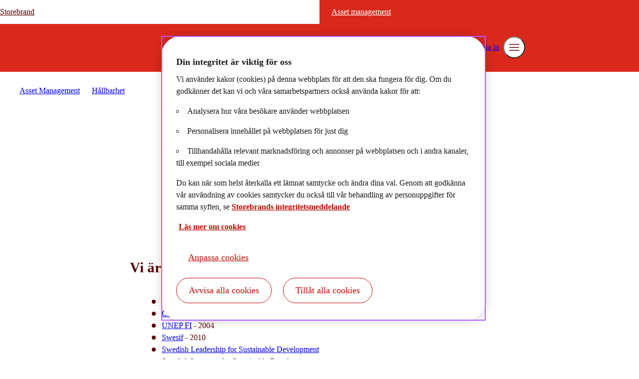

--- FILE ---
content_type: text/html; charset=utf-8
request_url: https://www.storebrand.se/am/hallbarhet/samarbeten/
body_size: 23726
content:
<!DOCTYPE html>
<html lang="sv"><head><meta charset="utf-8">
<base href="/">
<meta name="color-scheme" content="light only">
<link href="css/index.css?v=639052717929331148" rel="stylesheet" />
<link rel="preload" href="/fonts/StorebrandText.woff2" as="font" type="font/woff2" crossorigin>
<link rel="preload" href="/fonts/StorebrandDisplay.woff2" as="font" type="font/woff2" crossorigin>
<link rel="icon" type="image/png" href="/favicon.ico">
<meta name="viewport" content="width=device-width, initial-scale=1">
<meta name="format-detection" content="telephone=no"><title>Samarbeten och utm&#xE4;rkelser inom h&#xE5;llbarhet | Storebrand Asset Management</title>
<link rel="canonical" href="https://www.storebrand.se/am/hallbarhet/samarbeten/" /><meta property="og:title" content="Samarbeten och utm&#xE4;rkelser inom h&#xE5;llbarhet | Storebrand Asset Management" />
<meta property="og:url" content="https://www.storebrand.se/am/hallbarhet/samarbeten/" /><script src="https://cdn.jsdelivr.net/npm/canvas-confetti@1.9.3/dist/confetti.browser.min.js"></script><script>
        window.dataLayer = window.dataLayer || [];
        function gtag() { dataLayer.push(arguments); }
        gtag('consent', 'default', {
            'ad_storage': 'denied',
            'ad_user_data': 'denied',
            'ad_personalization': 'denied',
            'analytics_storage': 'denied'
        });
        dataLayer.push({
            "pageTitle": "Samarbeten",
            "pageType": "GenericPage",
            "siteVersion": "2.0",
                                                                })
    </script><script src="https://cdn.cookielaw.org/scripttemplates/otSDKStub.js" data-document-language="true" type="text/javascript" charset="UTF-8" data-domain-script="05715a24-6c40-469f-8350-f462fe315dfa"></script>
        <script type="text/javascript">
            function OptanonWrapper() { }
        </script><script>
        (function (w, d, s, l, i) {
            w[l] = w[l] || []; w[l].push({
                'gtm.start':
                    new Date().getTime(), event: 'gtm.js'
            }); var f = d.getElementsByTagName(s)[0],
                j = d.createElement(s), dl = l != 'dataLayer' ? '&l=' + l : ''; j.async = true; j.src =
                    'https://observe.storebrand.se/gtm.js?id=' + i + dl; f.parentNode.insertBefore(j, f);
        })(window, document, 'script', 'dataLayer', 'GTM-WGB77D');</script><meta name="google-site-verification" content="3pR8b6ghzMGjmV0ko0UWd7Nra5_99S5OOYkHGfRb3qk" /><script src="/js/index.js?v=639052717929331673" defer></script>
    </head><body class="storebrand genericpage"><div class="backdrop"></div><noscript><iframe src="https://observe.storebrand.se/ns.html?id=GTM-WGB77D" height="0" width="0" style="display:none;visibility:hidden"></iframe></noscript>
            <div class="page page__sitemessage--closed"><header class="header" gtm-name="header"><div class="storebrand"><div class="header__storebrand"><div class="header__storebrand__container storebrand not--selected"><a href="/" class="storebrand">Storebrand</a></div>
        <div class="header__storebrand__container sam selected"><a href="/am/" class="sam">Asset management</a></div></div></div>
    <div class="header__container"><div class="header__logo"><a class="header__logo__link" aria-label="Logo" href="/"><img src="/globalassets/logos/stb_logo.svg" alt="" width="1100" height="200" /></a></div><ul class="header__links"><li><button type="button" class="header__links__button" data-menu="V&#xE5;rt erbjudande">V&#xE5;rt erbjudande</button></li><li><button type="button" class="header__links__button" data-menu="H&#xE5;llbarhet">H&#xE5;llbarhet</button></li><li><button type="button" class="header__links__button" data-menu="Insikter">Insikter</button></li><li><button type="button" class="header__links__button" data-menu="Om oss">Om oss</button></li><li><button type="button" class="header__links__button" data-menu="Nyheter">Nyheter</button></li></ul><div class="header__end">
                <button class="header__search js-dialog-button" type="button">Sök</button>
                <dialog class="dialog header__search__dialog blazor "><div class="dialog__body"><!--Blazor:{"type":"server","key":{"locationHash":"597F103F05415A18CBD5BC9230087A14C79F9CA318403D0433D36000E4BF0FEF:37","formattedComponentKey":""},"sequence":0,"descriptor":"CfDJ8HVkBkIvt9hPqaR6VjRaA2/1pBdTVaPzAFgZrnhvNgFUt9bohLlw35x86lVg8vlDigpcSxwGRMwBZnRex4lszVTUTYNpHqr1VNP9Qjzv9SBVhB2kQFC9UxMCLr44EZRgQXZjyjkQlXtB7dyNpROvQQkQKQBmcZD\u002BqIqsuzx1hrJUXvdvLDOCO3IAEjbwkFipFjT22wmbJ1LK2tb7Kwr/QxjXh5sp9871yVBY9JC3cW9cvuYMgfOpRZz/nP0OaFvR6fEDEwRxZuY3Qf5x38f9TFbFK6HxCVxA2J5qpu3lXyEUIWIC5\u002BG1r5\u002BkuWsThejfup/IyWL\u002BspiKCXwTn1b9X6KL\u002BrpGNZNooT2gRFDsSSMFa984LkxJgGvuR/KqekB4yeT3stdgsJRntlM8YFsqwErCBb0rkz8sqowslG0S42y3QyQxugikY5iVYbqdG67s2xbHa4dCTlfGEfT25me3qjMaJOpFP7uWE4uz0xz9e\u002BXI\u002BeVIN\u002BznZo6fSArZGP52g19\u002BDz7IxqLBrYmXoKu3wiIavhDDhjr/UiAPW/vppOKeubYANoXr\u002BpPb/brBoYeW1/\u002BG18Rz03dHg7bcrJR6M1WTwxj2T8n95to2W2fHhpTyjLZ3lB47pMOtQyFZ21ph2SgDDvGcIcDO3NTOvyb\u002BJy0poz/a8y6rX5FG67v6rhsk"}--></div>
    <button class="dialog__close" type="button">Stäng</button></dialog><a class="header__login" href="https://www.storebrand.se/logga-in/connect">Logga in</a><dialog class="dialog header__login__dialog"><div class="dialog__body"><img src="/images/icons/login-dialog.svg" alt><div class="dialog__heading">Logga in</div>
                        <a href="https://www.spp.se/inloggat/privat/web/" class="button button--primary button--link">Logga in privat</a><a href="https://investor.spp.se/?gotoDirectBehalfOf" class="button button--secondary button--link">Logga in företag </a></div>
    <button class="dialog__close" type="button">Stäng</button></dialog>
                <button class="header__menu" type="button" title="öppna meny">Meny</button></div></div>
    <div class="menu__container"><div class="storebrand"><div class="header__storebrand"><div class="header__storebrand__container storebrand not--selected"><a href="/" class="storebrand">Storebrand</a></div>
        <div class="header__storebrand__container sam selected"><a href="/am/" class="sam">Asset management</a></div></div></div>
    <aside class="menu" gtm-name="menu"><nav class="menu__tabs"><button class="menu__tab menu__tab--button menu__tab-1 " data-menu="V&#xE5;rt erbjudande" type="button"><div class="menu__tab__icon"><img src="/globalassets/ikoner--illustrationer/meny-ikoner/foretag.svg" alt="" width="24" height="24" /></div>
                        <div class="menu__tab__name">V&#xE5;rt erbjudande</div></button><div class="menu__col-2 menu__col"><button class="menu__col__back" type="button">V&#xE5;rt erbjudande</button>
                        <a href="/am/vart-erbjudande/" class="menu__tab ">V&#xE5;rt erbjudande</a><button class="menu__tab menu__tab--button " type="button">Fonder</button>
                                <div class="menu__col-3 menu__col"><a href="/am/vart-erbjudande/fonder/" class="menu__tab menu__tab-3 menu__tab--link ">Fonder</a><a href="/am/vart-erbjudande/fonder/aterforsaljare/" class="menu__tab menu__tab-3 ">&#xC5;terf&#xF6;rs&#xE4;ljare</a><a href="/am/vart-erbjudande/fonder/fondutbud/" class="menu__tab menu__tab-3 ">Information om fondlistan</a><a href="/am/vart-erbjudande/fonder/handelskalender/" class="menu__tab menu__tab-3 ">Handelskalender</a><a href="/am/vart-erbjudande/fonder/fonder-med-utdelning/" class="menu__tab menu__tab-3 ">Fonder med utdelning</a><a href="/am/vart-erbjudande/fonder/norskregistrerade-storebrandfonder/" class="menu__tab menu__tab-3 ">Storebrandfonder (Norskreg.)</a><a href="/am/vart-erbjudande/fonder/skagen/" class="menu__tab menu__tab-3 ">SKAGEN</a><a href="/am/vart-erbjudande/fonder/delphi/" class="menu__tab menu__tab-3 ">Delphi</a><a href="/am/vart-erbjudande/fonder/vara-forvaltare/" class="menu__tab menu__tab-3 ">V&#xE5;ra f&#xF6;rvaltare</a></div><button class="menu__tab menu__tab--button " type="button">Alternativa tillg&#xE5;ngsslag</button>
                                <div class="menu__col-3 menu__col"><a href="/am/vart-erbjudande/alternativa-tillgangsslag/" class="menu__tab menu__tab-3 menu__tab--link ">Alternativa tillg&#xE5;ngsslag</a><a href="/am/vart-erbjudande/alternativa-tillgangsslag/private-equity/" class="menu__tab menu__tab-3 ">Private Equity</a><a href="/am/vart-erbjudande/alternativa-tillgangsslag/infrastruktur/" class="menu__tab menu__tab-3 ">Infrastruktur</a><a href="/am/vart-erbjudande/alternativa-tillgangsslag/storebrand-real-estate/" class="menu__tab menu__tab-3 ">Storebrand Real Estate</a></div><a href="/am/vart-erbjudande/forvaltning/" class="menu__tab menu__tab--link ">F&#xF6;rvaltning</a><a href="/am/vart-erbjudande/portfoljradgivning/" class="menu__tab menu__tab--link ">Portf&#xF6;ljr&#xE5;dgivning</a></div><button class="menu__tab menu__tab--button menu__tab-1 " data-menu="H&#xE5;llbarhet" type="button"><div class="menu__tab__icon"><img src="/globalassets/ikoner--illustrationer/meny-ikoner/sustainability.svg" alt="" width="24" height="24" /></div>
                        <div class="menu__tab__name">H&#xE5;llbarhet</div></button><div class="menu__col-2 menu__col"><button class="menu__col__back" type="button">H&#xE5;llbarhet</button>
                        <a href="/am/hallbarhet/" class="menu__tab ">H&#xE5;llbarhet</a><button class="menu__tab menu__tab--button " type="button">V&#xE5;r metod</button>
                                <div class="menu__col-3 menu__col"><a href="/am/hallbarhet/var-metod/" class="menu__tab menu__tab-3 menu__tab--link ">V&#xE5;r metod</a><a href="/am/hallbarhet/var-metod/vi-paverkar/" class="menu__tab menu__tab-3 ">Vi p&#xE5;verkar</a><a href="/am/hallbarhet/var-metod/vi-valjer-bort/" class="menu__tab menu__tab-3 ">Vi v&#xE4;ljer bort</a><a href="/am/hallbarhet/var-metod/vi-valjer-in/" class="menu__tab menu__tab-3 ">Vi v&#xE4;ljer in</a></div><a href="/am/hallbarhet/samarbeten/" class="menu__tab menu__tab--link menu__tab--active ">Samarbeten</a><a href="/am/hallbarhet/hallbarhetsanalytiker/" class="menu__tab menu__tab--link ">H&#xE5;llbarhetsteam</a><a href="/am/hallbarhet/sfdr/" class="menu__tab menu__tab--link ">SFDR</a><a href="/am/hallbarhet/sustainable-investment-review/" class="menu__tab menu__tab--link ">Sustainable Investment Review</a><a href="/am/hallbarhet/rapporter-och-policys/" class="menu__tab menu__tab--link ">Rapporter och policyer</a><a href="/am/hallbarhet/koldioxidavtryck/" class="menu__tab menu__tab--link ">Koldioxidavtryck</a></div><button class="menu__tab menu__tab--button menu__tab-1 " data-menu="Insikter" type="button"><div class="menu__tab__icon"><img src="/globalassets/ikoner--illustrationer/meny-ikoner/my-spp.svg" alt="" width="24" height="24" /></div>
                        <div class="menu__tab__name">Insikter</div></button><div class="menu__col-2 menu__col"><button class="menu__col__back" type="button">Insikter</button>
                        <a href="/am/insikter/" class="menu__tab ">Insikter</a><a href="/am/insikter/stora-intervjun/" class="menu__tab menu__tab--link ">Stora intervjun</a><a href="/am/insikter/poddar/" class="menu__tab menu__tab--link ">Poddar</a><a href="/am/insikter/webbinarier/" class="menu__tab menu__tab--link ">Webbinarier</a><a href="/am/insikter/storebrand-studio-talks/" class="menu__tab menu__tab--link ">Storebrand Studio Talks</a><a href="/am/insikter/storebrand-forvaltartraff/" class="menu__tab menu__tab--link ">Storebrand F&#xF6;rvaltartr&#xE4;ff</a><a href="/am/insikter/storebrand-marknadsnytt/" class="menu__tab menu__tab--link ">Storebrand Marknadsnytt</a><a href="/am/insikter/i-media/" class="menu__tab menu__tab--link ">I media</a></div><button class="menu__tab menu__tab--button menu__tab-1 " data-menu="Om oss" type="button"><div class="menu__tab__icon"><img src="/globalassets/ikoner--illustrationer/meny-ikoner/om-spp.svg" alt="" width="24" height="24" /></div>
                        <div class="menu__tab__name">Om oss</div></button><div class="menu__col-2 menu__col"><button class="menu__col__back" type="button">Om oss</button>
                        <a href="/am/om-sam/" class="menu__tab ">Om oss</a><a href="/am/om-sam/om-storebrand-a-m/" class="menu__tab menu__tab--link ">Om Storebrand AM</a><button class="menu__tab menu__tab--button " type="button">V&#xE5;ra produktbolag</button>
                                <div class="menu__col-3 menu__col"><a href="/am/om-sam/vara-produktbolag/" class="menu__tab menu__tab-3 menu__tab--link ">V&#xE5;ra produktbolag</a><a href="/am/om-sam/vara-produktbolag/aip-management/" class="menu__tab menu__tab-3 ">AIP Management</a><a href="/am/om-sam/vara-produktbolag/capital-investment/" class="menu__tab menu__tab-3 ">Capital Investment</a><a href="/am/om-sam/vara-produktbolag/cubera/" class="menu__tab menu__tab-3 ">Cubera Private Equity</a><a href="/am/om-sam/vara-produktbolag/storebrandfonder/" class="menu__tab menu__tab-3 ">Storebrand Fonder</a></div><a href="/am/om-sam/kontaktpersoner/" class="menu__tab menu__tab--link ">Kontaktpersoner</a><a href="/am/om-sam/hitta-till-oss/" class="menu__tab menu__tab--link ">Hitta till oss</a><a href="/am/om-sam/multibutik-asset-management/" class="menu__tab menu__tab--link ">Multibutik Asset Management</a><a href="/am/om-sam/klagomalshantering/" class="menu__tab menu__tab--link ">Klagom&#xE5;lshantering</a></div><a href="/am/nyheter/" class="menu__tab menu__tab-1 menu__tab--link "><div class="menu__tab__icon"><img src="/globalassets/ikoner--illustrationer/meny-ikoner/news.svg" alt="" width="24" height="24" /></div>
                        <div class="menu__tab__name">Nyheter</div></a><div class="menu__col menu__col-4 menu__shortcuts"><div class="menu__shortcuts__heading">Snabblänkar</div><a href="/am/om-sam/kontaktpersoner/" class="menu__tab menu__tab-4 menu__tab--link"><div class="menu__tab__name">Kontaktpersoner</div></a><a href="https://storebrand.fondlista.se/" class="menu__tab menu__tab-4 menu__tab--link"><div class="menu__tab__name">Fondlistan</div></a></div></nav></aside></div></header>
                <nav class="breadcrumbs__container" aria-label="Breadcrumb"><ol class="breadcrumbs"><li class="breadcrumbs__breadcrumb breadcrumbs__breadcrumb--first"><a class="breadcrumbs__link breadcrumbs__breadcrumb--first" href="/am/">Asset Management</a></li><li class="breadcrumbs__breadcrumb"><a class="breadcrumbs__link" href="/am/hallbarhet/">H&#xE5;llbarhet</a></li><li class="breadcrumbs__breadcrumb breadcrumbs__breadcrumb--last">Samarbeten</li></ol></nav>
<script type="application/ld&#x2B;json">{
  "@context": "https://schema.org",
  "@type": "BreadcrumbList",
  "itemListElement": [
    {
      "@type": "ListItem",
      "position": 1,
      "name": "Asset Management",
      "item": "https://www.storebrand.se/am/"
    },
    {
      "@type": "ListItem",
      "position": 2,
      "name": "H\u00E5llbarhet",
      "item": "https://www.storebrand.se/am/hallbarhet/"
    },
    {
      "@type": "ListItem",
      "position": 3,
      "name": "Samarbeten",
      "item": "https://www.storebrand.se/am/hallbarhet/samarbeten/"
    }
  ]
}</script>
                <div class="hero section hero--normal " gtm-name="hero"><div class="hero__container"><div class="hero__content"><h1 class="hero__heading">Samarbeten</h1>
                <div class="xhtml hero__preamble"><p class="intro">Tillsammans med andra verkar vi f&ouml;r en h&aring;llbar samh&auml;llsutveckling via olika forum och initiativ.&nbsp;&nbsp;</p></div>
                </div></div></div>
<main class="page__main"><div class="contentarea "><div class="content__section " gtm-name="content" style=""><section class="content content--imageright "><div class="content__content"><h2 class="content__heading">Vi &#xE4;r medlemmar i:</h2>
            <div class="xhtml content__main-text"><ul class="check">
<li><a href="https://www.unpri.org/" target="_blank" rel="noopener noreferrer">PRI</a></li>
<li><a title="CDP" href="https://www.cdp.net/en" target="_blank" rel="noopener">CDP</a> (tidigare Carbon Disclosure Project) - 2008</li>
<li><a title="UNEP FI" href="https://www.unepfi.org/" target="_blank" rel="noopener">UNEP FI</a> - 2004</li>
<li><a title="Swesif" href="https://swesif.org/" target="_blank" rel="noopener">Swesif</a> - 2010</li>
<li><a href="https://www.sida.se/partner-till-sida/naringslivet/swedish-leadership-for-sustainable-development" target="_blank" rel="noopener noreferrer">Swedish Leadership for Sustainable Development</a></li>
<li>Swedish Investors for Sustainable Development</li>
<li><a href="http://fossilfritt-sverige.se/" target="_blank" rel="noopener noreferrer">Fossilfritt Sverige</a></li>
<li><a href="https://www.ceres.org/sites/default/files/WaterHubOnePager-8.14.2019.pdf%20eller%20https://www.ceres.org/our-work/water" target="_blank" rel="noopener noreferrer">Ceres Investor Water Hub</a></li>
<li><a title="FAIRR" href="https://www.fairr.org/" target="_blank" rel="noopener">FAIRR Initiative</a> - 2019</li>
<li>IIGCCs, Institutional Investors Group on Climate Change - 2019</li>
<li><a href="https://unepfi.org/pdc/" target="_blank" rel="noopener noreferrer">Portfolio Decarbonization Coalition</a></li>
<li><a title="Fondbolagens F&ouml;rening" href="https://www.fondbolagen.se/" target="_blank" rel="noopener">Fondbolagens F&ouml;rening</a></li>
<li><a title="H&aring;llbart v&auml;rdeskapande" href="http://hallbartvardeskapande.se/" target="_blank" rel="noopener">H&aring;llbart v&auml;rdeskapande</a></li>
<li>The Nordic CEOs for Sustainable Future - 2019</li>
<li><a href="https://sciencebasedtargets.org/" target="_blank" rel="noopener noreferrer">The Science Based Targets initiative (SBTi)</a></li>
<li><a href="https://www.fsb-tcfd.org/" rel="noopener noreferrer">TCFD - (UN Financial Stability Board's Task Force on Climate-Related Financial Disclosures)</a></li>
<li><a title="Net Zero Asset Owner Alliance" href="https://www.allianz.com/en.html" target="_blank" rel="noopener">Net Zero Asset Owner Alliance</a> - 2019</li>
<li><a title="Net Zero Asset Manager Initaitvi" href="http://www.netzeroassetmanagers.org" target="_blank" rel="noopener">Net Zero Asset Manager Alliance</a>&nbsp;- 2021</li>
<li>Know the Chain/INvestor Alliance for Human Rights - 2020</li>
</ul></div>
            </div></section></div><div class="content__section " gtm-name="content" style=""><section class="content content--imageright "><div class="content__content"><h2 class="content__heading">Vi har undertecknat</h2><div class="xhtml content__preamble"><ul class="check">
<li><a title="Tobacco Free Finance Pledge" href="https://tobaccofreeportfolios.org/" target="_blank" rel="noopener">Tobacco Free Finance Pledge</a> - 2018</li>
<li><a title="Green Bond Principles" href="https://www.icmagroup.org/sustainable-finance/" target="_blank" rel="noopener">Green Bond Principles</a> - 2017</li>
<li><a title="Montreal Pledge" href="https://www.unpri.org/montreal-pledge" target="_blank" rel="noopener">Montreal Pledge</a> - 2015</li>
<li>FNs principer f&ouml;r h&aring;llbar f&ouml;rs&auml;kring (UNPSI) - 2012</li>
<li><a title="PRI" href="https://www.unpri.org/" target="_blank" rel="noopener">FNs principer f&ouml;r h&aring;llbara investeringar</a> (UNPRI) - 2006</li>
<li>Extractive Industries Transparency Initative (EITI) - 2003</li>
<li>The London principles - 2002</li>
<li><a title="Global Compact" href="https://www.unglobalcompact.org/" target="_blank" rel="noopener">Global Compact</a> -2000</li>
</ul></div>
            
            </div></section></div><div class="content__section " gtm-name="content" style=""><section class="content content--imageright "><div class="content__side imagecentered blazor"><section class="teaser teaser--light  teaser--has-image" gtm-name="teaser"><div class="teaser__image-container"><img src="/globalassets/bilder/talespersoner-2000x2000/amanda-1.jpg?format=webp&amp;width=630&amp;height=630&amp;rmode=min" alt="Kvinna i r&#xF6;d kl&#xE4;nning med blomm&#xF6;nster, leende och st&#xE5;ende mot vit bakgrund" class="teaser__icon" width="600" height="601" /></div><div class="teaser__right-column"><div class="teaser__right-column__body"><h2 class="teaser__heading">Kommunikationsansvarig</h2><div class="xhtml teaser__preamble"><p><span class=" WGY2 ">V&auml;lkommen att kontakta </span>Storebrand Fonder och Storebrand Asset Management Sverige&nbsp;&nbsp;</p>
<p><a href="mailto:amanda.broome@storebrand.se">amanda.broome@storebrand.se</a></p></div></div>
                </div></section></div><div class="content__content"><h2 class="content__heading">Kontakta oss g&#xE4;rna</h2><div class="xhtml content__preamble"><p>Storebrand Asset Management v&auml;lkomnar &aring;terkoppling och f&ouml;rslag kring v&aring;rt h&aring;llbarhetsarbete. Varje &aring;r organiserar vi dialogm&ouml;ten med olika intressenter och vi bes&ouml;ker &nbsp;g&auml;rna universitet och h&ouml;gskolor samt deltar i offentliga debatten eller ger intervjuer.</p></div>
            
            </div></section></div></div></main></div>
            <footer class="footer" gtm-name="footer"><div class="footer__content"><a href="/am/hallbarhet/samarbeten/#" class="footer__scroll-up">Scrolla upp</a>
        <div class="footer__top"><img src="/globalassets/logos/stb_logo.svg" alt="" class="footer__logo" width="1100" height="200" /></div>
        <div class="footer__links"><ul class="footer__links__list"><li class="footer__links__list__title">V&#xE5;rt erbjudande</li><li class="footer__links__listitem"><a href="/am/vart-erbjudande/fonder/">V&#xE5;ra fonder</a></li><li class="footer__links__listitem"><a href="/am/vart-erbjudande/alternativa-tillgangsslag/">Alternativa tillg&#xE5;ngsslag</a></li><li class="footer__links__listitem"><a href="/am/vart-erbjudande/portfoljradgivning/">Portf&#xF6;ljr&#xE5;dgivning</a></li><li class="footer__links__listitem"><a href="/am/vart-erbjudande/forvaltning/">F&#xF6;rvaltning</a></li></ul><ul class="footer__links__list"><li class="footer__links__list__title">Inspiration</li><li class="footer__links__listitem"><a href="/am/insikter/stora-intervjun/">Stora intervjun</a></li><li class="footer__links__listitem"><a href="/am/insikter/webbinarier/">Webbinarier</a></li><li class="footer__links__listitem"><a href="/am/insikter/poddar/">Poddar</a></li><li class="footer__links__listitem"><a href="/am/nyheter/">Nyheter</a></li></ul><ul class="footer__links__list"><li class="footer__links__list__title">Uppt&#xE4;ck oss </li><li class="footer__links__listitem"><a href="/am/om-sam/">Om oss</a></li><li class="footer__links__listitem"><a href="/am/om-sam/vara-produktbolag/">V&#xE5;ra produktbolag</a></li><li class="footer__links__listitem"><a href="/am/om-sam/kontaktpersoner/">Kontaktpersoner</a></li><li class="footer__links__listitem"><a href="https://www.mynewsdesk.com/se/storebrand-asa">Pressrum</a></li></ul><ul class="footer__links__list"><li class="footer__links__list__title">H&#xE5;llbarhet  </li><li class="footer__links__listitem"><a href="/am/hallbarhet/">H&#xE5;llbarhet</a></li><li class="footer__links__listitem"><a href="/am/hallbarhet/var-metod/">V&#xE5;r metod</a></li><li class="footer__links__listitem"><a href="/am/hallbarhet/hallbarhetsanalytiker/">H&#xE5;llbarhetsanalytiker</a></li><li class="footer__links__listitem"><a href="/am/hallbarhet/rapporter-och-policys/">Rapporter och policyer</a></li></ul></div><ul class="footer__social"><li class="footer__social__item"><a class="footer__social__item__link" href="https://www.linkedin.com/company/storebrand-asset-management-sverige" title="LinkedIn"><img src="/globalassets/some/linkedin.svg" alt="" width="24" height="24" /></a></li></ul><div class="footer__links footer__links--external"><ul class="footer__links__list "><li class="footer__links__listitem"><a href="https://www.storebrand.no/om-storebrand/sikkerhet-og-personvern">Personuppgifter</a></li><li class="footer__links__listitem"><a href="https://www.storebrand.no/om-storebrand/sikkerhet-og-personvern">Cookies</a></li></ul></div><div class="footer__end">&#xA9; Storebrand Asset Management AS 2025 | Org.nr. 516408-8402 | Postadress: Storebrand Asset Management AS Norge, filial Sverige, 105 39 Stockholm</div></div></footer>
            <script src="/_framework/blazor.web.js" autostart="false"></script></body></html><!--Blazor-Server-Component-State:CfDJ8HVkBkIvt9hPqaR6VjRaA2/Iw/[base64]/YTIE7UIeLF9argr0GyF9W2eqhtH/dxQ8PWn8du2ygfQKRuvId+Nzq2dG55CpygMUZ/I/TeMx9H2w0Y2n9uE4CyJl9xSMkf6GALmaHzaDhzMhexzgIc5GFBVm/Iem6zSxFPQwsegBTcxtS1qiEFTZd0+EmvjIlbJDDTVXHEvjIzFb+97/cOSui7L1VaI/NPIfEdp/BE9XkGO8MHH59jcZ1ucbKoDRhF1KyBsghuFz7H/lJUfTNSjFdgVgjbXxPT1M6xenROZK94dmxVmlY6iTecG9Y8zhzbxG8t-->

--- FILE ---
content_type: text/css
request_url: https://www.storebrand.se/css/index.css?v=639052717929331148
body_size: 222628
content:
@font-face{font-family:"StorebrandText";src:url(../fonts/StorebrandText.woff2) format("woff2") tech(variations);font-weight:400 700}@font-face{font-family:"StorebrandDisplay";src:url(../fonts/StorebrandDisplay.woff2) format("woff2") tech(variations);font-weight:400 700}*:where(:not(html,iframe,canvas,img,svg,video,audio):not(svg *,symbol *)){all:unset;display:revert}*,*::before,*::after{box-sizing:border-box}html{-moz-text-size-adjust:none;-webkit-text-size-adjust:none;text-size-adjust:none}a,button{cursor:revert}ol,ul,menu,summary{list-style:none}img{max-inline-size:100%;max-block-size:100%}table{border-collapse:collapse}input,textarea{-webkit-user-select:auto}textarea{white-space:revert}meter{-webkit-appearance:revert;appearance:revert}:where(pre){all:revert;box-sizing:border-box}::placeholder{color:unset}:where([hidden]){display:none}:where([contenteditable]:not([contenteditable=false])){-moz-user-modify:read-write;-webkit-user-modify:read-write;overflow-wrap:break-word;-webkit-line-break:after-white-space;-webkit-user-select:auto}:where([draggable=true]){-webkit-user-drag:element}:where(dialog:modal){all:revert;box-sizing:border-box}::-webkit-details-marker{display:none}:root{--container-width: 1250px;--sitemessage-height: 72px;--header-height: 72px;--storebrand-header-height: 120px;--breadcrumbs-height: 48px;--text-max-width: 808px;--text-max-width-wcag: 608px;--section-padding-y: 48px;--section-padding-x: 16px;--radius-xxs: 4px;--radius-xs: 8px;--radius-s: 16px;--radius-m: 24px;--radius-l: 32px;--radius-full: 360px;--spacing-xxxs: 2px;--spacing-xxs: 4px;--spacing-xs: 8px;--spacing-s: 12px;--spacing-m: 16px;--spacing-l: 24px;--spacing-xl: 36px;--spacing-xxl: 48px;--spacing-xxxl: 60px;--font-family-display: "StorebrandDisplay", serif;--font-family-text: "StorebrandText", serif;--font-size-base: 16px;--font-size-gigant: 3.248rem;--font-size-h1: 2.07rem;--font-size-h2: 1.602rem;--font-size-h3: 1.424em;--font-size-h4: 1.266rem;--font-size-h5: 1.125rem;--font-size-h6: 1.125rem;--font-size-preamble: 1.125rem;--font-size-button: 1.125rem;--font-size-text: 1rem;--font-size-small: .889rem;--line-height-base: 1.5;--line-height-small: 1.2;--font-weight-bold: 700;--font-weight-demibold: 600;--font-weight-medium: 500;--font-weight-normal: 400;--color-red-extra-dark: #560000;--color-red-dark: #770000;--color-red-primary: #B50005;--color-red-brand: #DA291C;--color-red-light: #FFDFDF;--color-red-extra-light: #FFF0F0;--color-coral: #FF6C6C;--color-pink: #FFBCD7;--color-orange: #FF8468;--color-orange-light: #FFE7E0;--color-purple-extra-light: #F0DEFF;--color-purple-light: #DBB8FF;--color-purple: #B75CFF;--color-purple-dark: #410E44;--color-purple-info: #E0C2FF;--color-purple-info-text: #450F48;--color-gray-light: #F9F6F6;--color-gray-warm-neutral: #F5F0F0;--color-dark-5: rgba(35, 1, 1, 0.05);--color-dark-10: rgba(35, 1, 1, 0.1);--color-dark-20: rgba(35, 1, 1, 0.2);--color-dark-40: rgba(35, 1, 1, 0.4);--color-dark-60: rgba(35, 1, 1, 0.6);--color-dark-70: rgba(35, 1, 1, 0.7);--color-subdued: #563F3F;--color-white: #FFF;--color-border: var(--color-red-light);--color-success: #004242;--color-success-bg: #D3EEE7;--color-warning: #382800;--color-warning-bg: #FDF6CF;--color-error: #560000;--color-error-on-white: #B20000;--color-error-bg: #FFC2C2}@media(min-width: 768px){:root{--font-size-h1: 2.07rem;--font-size-h2: 1.802rem;--font-size-h3: 1.602rem;--font-size-h4: 1.424em;--font-size-h5: 1.266rem;--font-size-h6: 1.125rem;--font-size-preamble: 1.125rem;--font-size-button: 1.125rem;--font-size-text: 1rem}}@media(min-width: 1400px){:root{--font-size-gigant: 6.191rem;--font-size-h1: 2.986rem;--font-size-h2: 2.488rem;--font-size-h3: 2.074rem;--font-size-h4: 1.728em;--font-size-h5: 1.44rem;--font-size-h6: 1.2rem;--font-size-preamble: 1.2rem;--font-size-small: .833rem}}@media(min-width: 768px){:root{--header-height: 96px;--storebrand-header-height: 144px;--section-padding-x: 24px;--radius-xxs: 8px;--radius-xs: 16px;--radius-s: 24px;--radius-m: 32px;--radius-l: 40px}}html{height:100%;font-size:var(--font-size-base);line-height:var(--line-height-base);font-family:"StorebrandText";scroll-behavior:smooth;-webkit-font-smoothing:antialiased;-moz-osx-font-smoothing:grayscale;scrollbar-gutter:stable}:root{font-size:var(--font-size-base);line-height:var(--line-height-base);font-family:"StorebrandText";font-weight:var(--font-weight-normal)}body{display:flex;flex-direction:column;padding:0;margin:0;color:var(--color-red-extra-dark);background:var(--color-white);-webkit-font-smoothing:antialiased;-moz-osx-font-smoothing:grayscale;overscroll-behavior:none;font-variant-numeric:tabular-nums;min-height:100vh}body:has(dialog[open]){overflow:hidden}body.offline .blazor{opacity:.5;filter:grayscale(1);cursor:wait;pointer-events:none}body.preview .hero{min-height:0 !important}.contentarea{display:flex;flex-direction:column}.contentarea .styling-block{width:100%;position:relative;border-top-left-radius:var(--radius-l);border-top-right-radius:var(--radius-l);border-bottom-left-radius:0;border-bottom-right-radius:0;padding:var(--section-padding-y) 0}.contentarea .styling-block__red-light,.contentarea .styling-block__red-light .content{background:var(--color-red-light)}.contentarea .styling-block__red-extra-light,.contentarea .styling-block__red-extra-light .content{background:var(--color-red-extra-light)}.contentarea .styling-block__white,.contentarea .styling-block__white .content{background-color:var(--color-white)}.contentarea .styling-block__gray,.contentarea .styling-block__gray .content{background:var(--color-gray-light)}.contentarea .styling-block__transparent,.contentarea .styling-block__transparent .content{background-color:rgba(0,0,0,0);border:solid 1px var(--color-dark-20)}.container{position:relative;max-width:var(--container-width);margin-left:auto;margin-right:auto;padding:var(--section-padding-y) var(--section-padding-x);border-radius:var(--radius-m);width:100%}.container .container{padding:0}.backdrop{position:fixed;z-index:10;top:0;bottom:0;left:0;right:0;background:rgba(0,0,0,.3);display:none}.page{flex-grow:1}.page__sitemessage--active{padding-top:var(--sitemessage-height)}.page__main{position:sticky;top:0;margin-top:calc(var(--spacing-xl)*-1);background:var(--color-white);border-top-left-radius:var(--radius-l);border-top-right-radius:var(--radius-l);padding:var(--section-padding-y) 0}.page__main:has(.breadcrumbs){padding:var(--spacing-s) 0 var(--spacing-xxl) 0}img,video{max-width:100%;height:auto;align-self:center}a{text-underline-offset:4px}form{max-width:100%}button,a{cursor:pointer;flex-shrink:0}button:focus-visible,a:focus-visible{outline:solid 3px var(--color-dark-40);outline-offset:3px}button:focus:not(:focus-visible),a:focus:not(:focus-visible){outline:none}hr{height:2px;display:block;width:100%;background:var(--color-red-primary)}iframe{border:none}#components-reconnect-modal{display:none !important}.tooltip__container{position:relative;display:inline-block}[role=tooltip]{visibility:hidden;position:absolute;top:105%;left:50%;transform:translateX(-50%);background:var(--color-white);border-radius:var(--radius-xxs);box-shadow:0px 1px 4px 0px rgba(0,0,0,.14),0px 2px 4px 0px rgba(0,0,0,.12);padding:var(--spacing-xs) var(--spacing-s);transition:visibility .5s}[role=tooltip] p{color:var(--color-red-extra-dark)}[aria-describedby]:hover,[aria-describedby]:focus{position:relative}[aria-describedby]:hover+[role=tooltip],[aria-describedby]:focus+[role=tooltip],[role=tooltip]:hover,[role=tooltip]:focus{visibility:visible}@media print{html{height:auto;min-height:0 !important}html body{min-height:0 !important;display:block}html body .footer,html body .header{display:none}html body .hero,html body .content{min-height:0;display:block}html body .hero__section,html body .content__section{position:relative}html body .hero__image,html body .content__image{display:none}html body .button{display:none !important}html body .usplist{display:block}html body .usplist__usp{display:block;padding:var(--spacing-s) 0}html body .page__main{top:0 !important;position:relative}html body .accordion__item__title{padding:var(--spacing-xs) var(--spacing-s)}html body .section{page-break-inside:avoid}}.button{--button-color: var(--color-white);--button-color-hover: var(--color-white);--button-background: var(--color-red-primary);--button-background-hover: var(--color-red-brand);--button-background-pressed: var(--color-red-dark);width:100%;max-width:max-content;display:flex;flex-direction:row;justify-content:space-between;border-radius:var(--radius-full);align-items:center;font-size:var(--font-size-button);text-decoration:none;font-weight:var(--font-weight-normal);position:relative;white-space:normal;-webkit-user-select:none;user-select:none}@media(min-width: 768px){.button{justify-content:center;width:auto}}@media(min-width: 768px){.button{max-width:-moz-fit-content;max-width:fit-content;align-self:flex-start}}.button--primary,.button--secondary,.button--semi-transparent{padding:var(--spacing-s) var(--spacing-l);text-align:center}@media not (prefers-reduced-motion){.button--primary,.button--secondary,.button--semi-transparent{transition:all .3s ease}}.button--primary:active,.button--secondary:active,.button--semi-transparent:active{background-color:var(--button-background-pressed) !important;border-color:var(--button-background-pressed) !important}.button--disabled{padding:var(--spacing-s) var(--spacing-l);text-align:center}.button--primary{border:solid 1.5px var(--button-background);background-color:var(--button-background);color:var(--color-white)}.button--primary:hover{background-color:var(--button-background-hover);border-color:var(--button-background-hover)}.button--primary.button--link:after{content:"";display:inline-block;width:24px;height:24px;background:url(/images/icons/arrow-right-white.svg) no-repeat center center;background-size:24px;margin-left:10px;margin-right:-10px}.button.button--link{padding-right:var(--spacing-xl)}.button.button--link:hover:after{transform:translateX(5px)}@media not (prefers-reduced-motion){.button.button--link:after{transition:all .3s ease}}.button--secondary{--button-color: var(--color-red-extra-dark);--button-color-hover: var(--color-white);--button-background: transparent;--button-background-hover: var(--color-red-dark);--button-background-pressed: var(--color-red-extra-dark);border:solid 1.5px var(--button-color);color:var(--button-color);background-color:var(--button-background)}.button--secondary:hover{border-color:var(--button-color-hover);color:var(--button-color-hover);background-color:var(--button-background-hover)}.button--secondary:hover:after{background:url(/images/icons/arrow-right-white.svg) !important}.button--secondary.button--link:after{content:"";display:inline-block;width:24px;height:24px;background:url(/images/icons/arrow-right.svg) no-repeat center center;background-size:24px;margin-left:10px;margin-right:-10px}.button--semi-transparent{color:var(--color-red-extra-dark);background:var(--color-dark-5);--button-background-pressed: var(--color-dark-20)}.button--semi-transparent:hover{border-color:rgba(0,0,0,0);background-color:var(--color-dark-10)}.button--semi-transparent:hover:after{background-image:url(/images/icons/arrow-right.svg) !important}.button--semi-transparent.button--link:after{content:"";display:inline-block;width:24px;height:24px;background:url(/images/icons/arrow-right.svg) no-repeat center center;background-size:24px;margin-left:10px;margin-right:-10px}.button--text{color:var(--color-red-primary);justify-content:flex-start;max-width:fit-content}.button--text:after{content:"";display:inline-block;width:24px;height:24px;background:url(/images/icons/arrow-right-primary.svg) no-repeat center center;background-size:24px;margin-left:10px;margin-right:-10px}@media(min-width: 768px){.button--text{align-self:center;padding-bottom:4px}}.button--text:before{content:" ";position:absolute;bottom:2px;display:block;height:1.5px;background:var(--color-red-extra-dark);width:calc(100% - 60px)}@media(min-width: 768px){.button--text:after{margin-top:4px}}.button--text:hover{color:var(--color-red-primary-dark)}.button--text:hover:before{background:var(--color-red-primary)}.button--document{flex-direction:row-reverse;color:var(--color-button)}.button--document:after{content:"";display:inline-block;width:20px;height:20px;background:url(/images/icons/file-pdf.svg) no-repeat center center;background-size:20px}.button--document:hover:after{transform:translateX(-5px) !important}.button--disabled{background-color:var(--color-dark-5);color:var(--color-dark-60);cursor:not-allowed !important}.form{display:flex;flex-direction:column;gap:var(--spacing-l)}.form__form{display:flex;flex-direction:column;gap:var(--spacing-l);align-items:start}.form__form--submitting{opacity:.3;pointer-events:none}.form__form__submit--container{display:flex;flex-direction:row;gap:var(--spacing-l)}.form__component{display:flex;flex-direction:column;width:100%;position:relative}.form__component--required .form__label:after{display:none}.form__component:has(.modified,input[value]:not([value=""]),select:is(:checked),:focus) .form__label{top:calc(var(--spacing-xs)*-1);background:var(--color-white)}.form__component .validation-message{position:relative;margin-top:var(--spacing-xs);padding-left:var(--spacing-l);color:var(--color-error-on-white);font-weight:var(--font-weight-demibold)}.form__component .validation-message:before{content:"";display:inline-block;width:16px;height:16px;background:url(/images/icons/error.svg) no-repeat center center;background-size:16px}.form__component .validation-message:before{position:absolute;left:0;top:calc(50% - 9px)}.form__input{width:100%;max-width:330px}@media(min-width: 768px){.form__input{width:330px}}.form__input.invalid{border-color:var(--color-error-on-white) !important}.form__input.valid.modified{border-color:var(--color-success) !important}.form__label{font-weight:var(--font-weight-demibold);margin-bottom:var(--spacing-xxs)}.form__label--placeholder{display:flex;flex-direction:row;align-items:center;position:absolute;left:var(--spacing-s);top:var(--spacing-m);padding:2px var(--spacing-xs);background:rgba(0,0,0,0);line-height:100%;font-size:var(--font-size-small);font-weight:normal;pointer-events:none;border-radius:var(--radius-s);white-space:nowrap;overflow:hidden;text-overflow:ellipsis}@media not (prefers-reduced-motion){.form__label--placeholder{transition:all .3s ease}}.form__label--placeholder:after{margin-left:var(--spacing-xs);content:"(valfritt)";display:inline-block}.form__textbox .form__input{padding:var(--spacing-s) var(--spacing-m);border:solid 1.5px var(--color-dark-20);border-radius:var(--radius-xxs);background:var(--color-white)}@media not (prefers-reduced-motion){.form__textbox .form__input{transition:all .3s ease}}.form__textbox .form__input:focus-visible{border-color:var(--color-purple) !important}.form__select:after{content:"";display:inline-block;width:16px;height:16px;background:url(/images/icons/chevron-down.svg) no-repeat center center;background-size:16px;margin-left:16px;margin-right:-16px}.form__select:after{position:absolute;top:18px;right:14px;margin:0;pointer-events:none}.form__select .form__input{width:100%;padding:var(--spacing-s) var(--spacing-m);border:solid 1.5px var(--color-dark-20);border-radius:var(--radius-xxs);background:var(--color-white)}@media not (prefers-reduced-motion){.form__select .form__input{transition:all .3s ease}}@media(min-width: 768px){.form__select .form__input{width:var(--text-max-width)}}.form__select .form__input:focus-visible{border-color:var(--color-purple)}.form__checkbox__container{display:flex;flex-direction:row;gap:var(--spacing-s);align-items:center}.form__checkbox__container .form__input{padding:var(--spacing-s);width:var(--spacing-s);height:var(--spacing-s);border:solid 1.5px var(--color-purple);border-radius:var(--radius-xxs);overflow:hidden;position:relative}@media not (prefers-reduced-motion){.form__checkbox__container .form__input{transition:all .3s ease}}.form__checkbox__container .form__input:focus-visible{outline:solid 1.5px var(--color-red-extra-dark)}.form__checkbox__container .form__input:checked{background:var(--color-purple)}.form__checkbox__container .form__input:checked:before{position:absolute;content:"";background:url(/images/icons/check-white.svg) no-repeat center center;background-size:60%;width:100%;height:100%;display:block;top:0;left:0}.form__checkbox__container .form__input:hover{background:var(--color-pink)}.form__checkbox__container .form__label{margin-bottom:0;font-size:var(--font-size-small);font-weight:var(---font-weight-normal);background:unset !important}.form__checkbox__container .form__label a{text-decoration:underline}.form__toggle .form__input{padding:var(--spacing-s);width:var(--spacing-xxl);border-radius:var(--radius-s);position:relative;background:var(--color-gray-light)}@media not (prefers-reduced-motion){.form__toggle .form__input{transition:all .3s ease}}.form__toggle .form__input:focus-visible{outline:solid 1.5px var(--color-red-extra-dark)}.form__toggle .form__input:after{position:absolute;content:"";border:solid 1.5px var(--color-purple);height:calc(var(--spacing-l) - 1.5px);aspect-ratio:1/1;display:block;top:1.5px;left:0;border-radius:var(--radius-full)}@media not (prefers-reduced-motion){.form__toggle .form__input:after{transition:all .3s ease}}.form__toggle .form__input:checked{background:var(--color-purple)}.form__toggle .form__input:checked:after{left:calc(100% - var(--spacing-l));border-color:var(--color-white)}.form__toggle .form__input:disabled{background:var(--color-dark-60)}.form__toggle .form__input:hover{background:var(--color-pink)}.form__toggle .form__input:hover:after{outline:solid 4px var(--color-gray)}.form__radio{gap:var(--spacing-xs)}.form__radio .form__input{padding:var(--spacing-s);width:var(--spacing-s);border-radius:var(--radius-full);overflow:hidden;background:var(--color-gray-light);position:relative}@media not (prefers-reduced-motion){.form__radio .form__input{transition:all .3s ease}}.form__radio .form__input:focus-visible{outline:solid 1.5px var(--color-red-extra-dark)}.form__radio .form__input:checked{background:var(--color-purple)}.form__radio .form__input:checked:before{position:absolute;content:"";background:var(--color-gray-light);width:33.33%;height:33.33%;display:block;border-radius:var(--radius-full);top:33.5%;left:33.5%}.form__radio .form__input:hover{background:var(--color-pink)}.form__upload{display:flex;flex-direction:column;gap:var(--spacing-s)}.form__upload__droparea{display:block;text-align:center;cursor:pointer;position:relative;background:var(--color-white);border:solid 1.5px var(--color-dark-20);padding:var(--spacing-m);width:100%;border-radius:var(--radius-xxs)}.form__upload__droparea:after{content:"";display:inline-block;width:48px;height:48px;background:url(/images/icons/upload.svg) no-repeat center center;background-size:48px}.form__upload__droparea.uploading{animation:rotate-background 10s infinite}.form__upload__list{display:flex;flex-direction:column;gap:var(--spacing-xxs);color:var(--color-subdued)}.form__upload__list li:before{content:"";display:inline-block;width:16px;height:16px;background:url(/images/icons/paperclip.svg) no-repeat center center;background-size:16px}.form__upload input[type=file]{position:absolute;opacity:0;cursor:pointer;bottom:0;left:0;top:0;right:0;z-index:1}.form__upload input[type=file]:focus-visible~.form__upload__droparea{border-color:var(--color-purple) !important}.form .validation-errors{display:flex;flex-direction:column;gap:var(--spacing-s);padding:var(--spacing-m);position:relative;text-align:left;border-radius:var(--radius-s);background:var(--color-error-bg);color:var(--color-error);width:100%}.form .validation-errors .validation-message{position:relative;padding-left:var(--spacing-l);color:var(--color-error)}.form .validation-errors .validation-message:before{content:"";display:inline-block;width:16px;height:16px;background:url(/images/icons/error.svg) no-repeat center center;background-size:16px}.form .validation-errors .validation-message:before{position:absolute;left:0;top:calc(50% - 9px)}.info--box{position:relative}.info--box__button{display:flex;flex-direction:row;gap:var(--spacing-xs);align-items:center}.info--box__icon{height:var(--spacing-l);width:var(--spacing-l)}.info--box__text--container{background:var(--color-white);border-radius:var(--radius-xxs);box-shadow:0px 1px 4px 0px rgba(0,0,0,.14),0px 2px 4px 0px rgba(0,0,0,.12);padding:var(--spacing-xs) var(--spacing-s);margin-top:var(--spacing-s);position:relative;max-width:var(--text-max-width)}.info--box__text--container:after{position:absolute;top:0;transform:translateY(-100%);content:"";border-width:var(--spacing-s);border-style:solid;border-color:rgba(0,0,0,0) rgba(0,0,0,0) var(--color-white) rgba(0,0,0,0);left:74px}@media(min-width: 768px){.info--box__text--container{border-radius:var(--radius-xs);position:absolute;bottom:var(--spacing-xl);margin-top:0;z-index:1}.info--box__text--container:after{top:unset;bottom:0;transform:translateY(100%);border-color:var(--color-white) rgba(0,0,0,0) rgba(0,0,0,0) rgba(0,0,0,0);filter:drop-shadow(0 3px 0px rgba(0, 0, 0, 0.14))}}@media(min-width: 768px){.info--box__text--container__text{max-height:700px;overflow-y:auto}}.info--box__text--container__close{display:flex;position:absolute;top:var(--spacing-xs);right:var(--spacing-s)}@media(min-width: 768px){.info--box__text--container__close{background:var(--color-white)}}.dreamcalcslider__slider{display:flex;flex-direction:column;gap:var(--spacing-xxs)}.dreamcalcslider__slider__title{font-weight:var(--font-weight-demibold)}.dreamcalcslider__slider__input--container{position:relative}.dreamcalcslider__slider__input--container input[type=range]{position:relative;z-index:1;width:100%;height:var(--spacing-xxl);border-radius:var(--radius-full);background:rgba(0,0,0,0);padding:var(--spacing-xxs)}.dreamcalcslider__slider__input--container input[type=range]::-webkit-slider-thumb{z-index:1;-webkit-appearance:none;height:40px;width:40px;background:var(--color-purple-dark);border-radius:var(--radius-l);box-sizing:border-box;cursor:pointer;position:relative;margin-top:-8px;margin-bottom:-8px}@media not (prefers-reduced-motion){.dreamcalcslider__slider__input--container input[type=range]::-webkit-slider-thumb{transition:all .3s ease}}.dreamcalcslider__slider__input--container input[type=range]::-webkit-slider-thumb:hover{transform:scale(1.2) rotate(-45deg) scaleY(0.6)}.dreamcalcslider__slider__input--container input[type=range]::-moz-range-thumb{z-index:1;-webkit-appearance:none;height:40px;width:40px;transform:rotate(-45deg);background:var(--color-purple-dark);border-radius:var(--radius-l);border-radius:50%;box-sizing:border-box;cursor:pointer;position:relative;margin-top:-8px;margin-bottom:-8px}@media not (prefers-reduced-motion){.dreamcalcslider__slider__input--container input[type=range]::-moz-range-thumb{transition:all .3s ease}}.dreamcalcslider__slider__input--container input[type=range]::-moz-range-thumb:hover{transform:scale(1.2) rotate(-45deg) scaleY(0.6)}.dreamcalcslider__slider__input--container__ticks{position:absolute;top:0;width:100%;height:var(--spacing-xxl);border-radius:var(--radius-full);background:var(--color-purple-light);display:flex;justify-content:space-between;align-items:center;padding:0 20px}.dreamcalcslider__slider__input--container__ticks span{width:10px;height:10px;border-radius:var(--radius-l);background:var(--color-purple-dark)}.slider{width:100%;max-width:720px;padding-bottom:8px}.slider__value{color:var(--color-red-extra-dark)}.slider__value input{padding:var(--spacing-xxs) var(--spacing-xs);border-radius:var(--radius-xxs);width:100px;margin-top:calc(var(--spacing-xs)*-1);text-align:right;background:var(--color-dark-5);-moz-appearance:textfield}@media not (prefers-reduced-motion){.slider__value input{transition:all .3s ease}}.slider__value input::-webkit-outer-spin-button,.slider__value input::-webkit-inner-spin-button{-webkit-appearance:none;margin:0}.slider__value input:focus-visible{border-color:var(--color-purple) !important}.slider__label{display:flex;flex-direction:row;justify-content:space-between;margin-bottom:4px;font-weight:var(--font-weight-medium)}.slider input[type=range]{max-width:none;min-height:0;border-radius:var(--radius-s);-webkit-appearance:none;width:100%;height:12px;border:none;background:var(--color-red-extra-light)}.slider input[type=range]::-moz-range-thumb{-webkit-appearance:none;height:26px;width:26px;transform:rotate(-45deg);background:var(--color-red-extra-dark);color:var(--color-red-extra-dark);border-radius:50%;box-sizing:border-box;cursor:pointer;position:relative;margin-top:-8px;margin-bottom:-8px}@media not (prefers-reduced-motion){.slider input[type=range]::-moz-range-thumb{transition:all .3s ease}}.slider input[type=range]::-moz-range-thumb:hover{transform:scale(1.2) rotate(-45deg) scaleY(0.6)}.slider input[type=range]::-webkit-slider-thumb{-webkit-appearance:none;height:26px;width:26px;transform:rotate(-45deg);background:var(--color-red-extra-dark);color:var(--color-red-extra-dark);border-radius:50%;box-sizing:border-box;cursor:pointer;position:relative;margin-top:-8px;margin-bottom:-8px}@media not (prefers-reduced-motion){.slider input[type=range]::-webkit-slider-thumb{transition:all .3s ease}}.slider input[type=range]::-webkit-slider-thumb:hover{transform:scale(1.2) rotate(-45deg) scaleY(0.6)}.slider input[type=range]::-webkit-progress-value{background:var(--color-red-extra-light);height:12px;border-radius:var(--radius-s)}.slider input[type=range]:disabled::-webkit-slider-thumb,.slider input[type=range]:disabled::-moz-range-thumb,.slider input[type=range]:disabled::-webkit-slider-runnable-track{cursor:not-allowed}.sticky{top:var(--spacing-s);z-index:1;margin-bottom:var(--spacing-xl);font-weight:var(--font-weight-demibold)}@media(min-width: 768px){.sticky{position:sticky;height:fit-content;right:var(--spacing-xl);top:var(--spacing-xl);max-width:360px;margin-bottom:0}}.sticky__double--sticky{display:flex;flex-direction:column;gap:var(--spacing-xs)}.sticky__double--sticky__result{display:flex;flex-direction:column;gap:var(--spacing-m);background-color:var(--color-white);border-radius:var(--radius-s);padding:var(--spacing-s);line-height:var(--line-height-small)}@media(min-width: 768px){.sticky__double--sticky__result{padding:var(--spacing-m)}}.sticky__double--sticky__result.dream{background-color:var(--color-purple-light)}.sticky__double--sticky__value{cursor:not-allowed;text-align:center;border-radius:var(--radius-xs);font-size:var(--font-size-h3)}@media(max-width: 767px){.sticky__double--sticky__value.pension{background-color:var(--color-white)}}.sticky__double--sticky__value.one-time-payment{font-size:var(--font-size-text)}@media(min-width: 768px){.sticky__double--sticky__value{text-align:start}}.sticky__double--sticky__title{font-size:var(--font-size-text);line-height:var(--line-height-small)}@media(min-width: 768px){.sticky__double--sticky__title{font-size:var(--font-size-h6)}}.sticky__double--sticky__info-text{font-size:var(--font-size-small);font-weight:var(--font-weight-normal);font-style:italic}.sticky__result{display:flex;flex-direction:column;gap:var(--spacing-m);padding:var(--spacing-s);border-radius:var(--radius-s);background-color:var(--color-red-light)}.sticky__result.dreamcalculator{background-color:var(--color-purple-light)}@media(min-width: 768px){.sticky__result{position:sticky;padding:var(--spacing-l)}}.sticky__title{font-size:var(--font-size-text)}@media(min-width: 768px){.sticky__title{font-size:var(--font-size-h3);line-height:var(--line-height-small)}}.sticky__text{display:none}@media(min-width: 768px){.sticky__text{font-weight:var(--font-weight-normal);display:block}}.sticky__value{text-align:center;border-radius:var(--radius-s);font-size:var(--font-size-h3);cursor:not-allowed}@media(min-width: 768px){.sticky__value{text-align:start}}.sticky__buttons{display:flex;flex-direction:column;gap:var(--spacing-xs)}.sticky .button--primary{--button-color: var(--color-white);--button-background: var(--color-red-dark);--button-background-hover: var(--color-red-extra-dark);--button-background-pressed: var(--color-red-dark)}.dialog{border:none;box-shadow:0px 35px 77px 0px rgba(0,0,0,.1);border-top-left-radius:var(--radius-l);border-top-right-radius:var(--radius-l);padding:var(--spacing-xxxl) var(--spacing-xxl) var(--spacing-xxl) var(--spacing-xxl);transition:all .3s ease-in-out;min-width:100px;min-height:80px;max-width:min(var(--text-max-width),100vw);margin-bottom:-100vh;width:100%;max-height:calc(100vh - var(--header-height));transform:scale(1);margin-bottom:-100vh;opacity:1;color:var(--color-red-extra-dark);overflow:hidden}@media(min-width: 768px){.dialog{opacity:0;margin-top:auto;margin-bottom:auto;border-radius:var(--radius-s);width:fit-content;transform:scale(0)}}.dialog__body{display:flex;flex-direction:column;gap:var(--spacing-m);max-height:calc(100vh - var(--header-height) - var(--spacing-xxxl) - var(--spacing-xxl));overflow:auto;padding:var(--spacing-s);margin:calc(var(--spacing-s)*-1)}.dialog__body .button{min-width:100%}.dialog:focus-visible{border:none;outline:none}.dialog__close{text-indent:-1000px;overflow:hidden;position:absolute;top:var(--spacing-m);right:var(--spacing-m);display:flex;border-radius:var(--radius-full);padding:var(--spacing-xs)}@media(min-width: 768px){.dialog__close{background:var(--color-dark-5)}}.dialog__close:after{content:"";display:inline-block;width:24px;height:24px;background:url(/images/icons/close.svg) no-repeat center center;background-size:24px}.dialog__close:after{width:100%;height:100%;min-width:24px;min-height:24px}.dialog__close:hover{background:var(--color-dark-10)}.dialog[open]{opacity:1;margin-bottom:0}@media(min-width: 768px){.dialog[open]{transform:scale(1);margin-bottom:auto}}.dialog[open]::backdrop{background-color:rgba(0,0,0,.25)}@starting-style{.dialog[open]{margin-bottom:-100vh}@media(min-width: 768px){.dialog[open]{opacity:0;transform:scale(0);margin-bottom:auto}}.dialog[open]::backdrop{background-color:rgba(0,0,0,0)}}.dialog::backdrop{background-color:rgba(0,0,0,0);transition:all .3s allow-discrete}.dialog.modal{opacity:0}.dialog__heading{font-size:var(--font-size-h4);line-height:var(--line-height-base);font-weight:var(--font-weight-demibold);font-family:"StorebrandDisplay";text-wrap:pretty;text-align:center}.confetti{display:flex}.pagination-container{display:flex;flex-direction:column;gap:var(--spacing-s);align-items:center}.pagination-container .pagination-buttons{display:flex;flex-direction:row;gap:var(--spacing-xxs);align-items:center}@media(min-width: 768px){.pagination-container .pagination-buttons{gap:var(--spacing-xs)}}.pagination-container .pagination-buttons__button{height:var(--spacing-xl);width:var(--spacing-xl);background:var(--color-red-extra-light);display:flex;align-items:center;justify-content:center;border-radius:var(--radius-xxs)}@media(min-width: 768px){.pagination-container .pagination-buttons__button{height:var(--spacing-xxl);width:var(--spacing-xxl)}}.pagination-container .pagination-buttons__button:hover:not(.ellipsis){background:var(--color-red-light)}.pagination-container .pagination-buttons__button.direction{height:var(--spacing-xxl);width:var(--spacing-xxl)}.pagination-container .pagination-buttons__button.direction__back{transform:rotate(180deg)}.pagination-container .pagination-buttons__button.direction__back:before{content:"";display:inline-block;width:24px;height:24px;background:url(/images/icons/arrow-right.svg) no-repeat center center;background-size:24px}.pagination-container .pagination-buttons__button.direction__forward:before{content:"";display:inline-block;width:24px;height:24px;background:url(/images/icons/arrow-right.svg) no-repeat center center;background-size:24px}.pagination-container .pagination-buttons__button.direction.disabled{cursor:not-allowed;opacity:.4}.pagination-container .pagination-buttons__button.ellipsis{cursor:not-allowed;opacity:.4}.pagination-container .pagination-buttons .selected{cursor:not-allowed;background:var(--color-red-extra-dark);color:var(--color-white);height:var(--spacing-xxl);width:var(--spacing-xxl)}.pagination-container .pagination-buttons .selected:hover{background:var(--color-red-dark)}.pagination-container .loader-container{height:var(--spacing-xxxl)}.pay-date{position:sticky;top:calc(var(--header-height) + var(--section-padding-x));left:calc(100% - 120px);z-index:2;display:flex;align-items:center;background:var(--color-red-light);border-radius:var(--radius-full);width:100px;height:100px}@media(min-width: 768px){.pay-date{width:120px;height:120px;margin-right:var(--spacing-l);left:calc(50% + var(--container-width)/2 - 144px);font-size:var(--font-size-small)}}.pay-date.hidden{height:0}@media not (prefers-reduced-motion){.pay-date.hidden{transition:all .3s ease}}.pay-date__text{font-size:var(--font-size-small);text-align:center;color:var(--color-red-extra-dark);word-break:break-word}@media(min-width: 768px){.pay-date__text{font-size:var(--font-size-text)}}.pay-date__text.hidden{display:none}.alert{display:flex;flex-direction:column;gap:var(--spacing-s);padding:var(--spacing-m);padding-left:var(--spacing-xl);position:relative;text-align:left;border-radius:var(--radius-s);max-width:var(--text-max-width);width:100%}.alert__title{font-weight:var(--font-weight-demibold)}.alert__title:before{top:6px;position:relative}.alert--success{background:var(--color-success-bg);color:var(--color-success)}.alert--success .alert__title:before{content:"";display:inline-block;width:24px;height:24px;background:url(/images/icons/success.svg) no-repeat center center;background-size:24px;margin-left:-8px;margin-right:8px}.alert--warning{background:var(--color-warning-bg);color:var(--color-warning)}.alert--warning .alert__title:before{content:"";display:inline-block;width:24px;height:24px;background:url(/images/icons/warning.svg) no-repeat center center;background-size:24px;margin-left:-8px;margin-right:8px}.alert--error{background:var(--color-error-bg);color:var(--color-error)}.alert--error .alert__title:before{content:"";display:inline-block;width:24px;height:24px;background:url(/images/icons/error.svg) no-repeat center center;background-size:24px;margin-left:-8px;margin-right:8px}.breadcrumbs{display:flex;flex-direction:row;-webkit-user-select:none;user-select:none;position:relative;max-width:var(--container-width);margin-left:auto;margin-right:auto;padding:var(--section-padding-y) var(--section-padding-x);border-radius:var(--radius-m);width:100%;padding:10px var(--section-padding-x)}.breadcrumbs__container{width:100vw;height:var(--breadcrumbs-height);position:absolute;top:var(--header-height)}.breadcrumbs__breadcrumb{white-space:nowrap;display:inline-flex;align-items:center;color:var(--color-white)}.breadcrumbs__breadcrumb:before{margin-left:var(--spacing-xs);margin-right:var(--spacing-xs);content:" ";background:url(/images/icons/chevron-right-white.svg) no-repeat;background-size:contain;width:var(--spacing-xs);height:var(--spacing-s);display:inline-block}@media(max-width: 767px){.breadcrumbs__breadcrumb:before{transform:rotate(180deg)}}@media(min-width: 768px){.breadcrumbs__breadcrumb--first:before{display:none}}.breadcrumbs__breadcrumb--last{display:block;overflow:hidden;text-overflow:ellipsis;cursor:not-allowed}.breadcrumbs__link:hover{text-decoration:underline}.page__sitemessage--active .breadcrumbs__container{top:calc(var(--sitemessage-height) + var(--header-height))}.page:has(.hero--normal,.hero--landingpagepink,.hero--campainpage) .breadcrumbs__breadcrumb{color:var(--color-red-extra-dark)}.page:has(.hero--normal,.hero--landingpagepink,.hero--campainpage) .breadcrumbs__breadcrumb:before{background:url(/images/icons/chevron-right-dark.svg) no-repeat;background-size:contain}.buttonlist:not(:has(.button:nth-child(1))){display:none}.buttonlist .button__container__disclaimer{display:flex;flex-direction:row;gap:var(--spacing-xs);align-items:center;padding-top:var(--spacing-xxs);font-size:var(--font-size-small);font-style:italic}.footer{position:relative;color:var(--color-white);background:var(--color-red-primary);border-top-left-radius:var(--radius-l);border-top-right-radius:var(--radius-l);margin-top:calc(var(--spacing-m)*-1)}.footer__top{display:flex;flex-direction:row;gap:var(--spacing-l)}.footer__logo{height:24px;width:auto;align-self:start;filter:contrast(0) brightness(1000)}.footer__content{position:relative;max-width:var(--container-width);margin-left:auto;margin-right:auto;padding:var(--section-padding-y) var(--section-padding-x);border-radius:var(--radius-m);width:100%;padding:var(--section-padding-y) var(--section-padding-x) var(--section-padding-y) var(--section-padding-x);margin-top:0;margin-bottom:0;display:flex;flex-direction:column;gap:var(--spacing-xxl);position:relative}.footer__scroll-up{opacity:0;position:fixed;right:20px;bottom:20px;text-indent:-1000px;overflow:hidden;background:var(--color-red-extra-dark);padding:var(--spacing-xs);border-radius:var(--radius-full);aspect-ratio:1/1;display:flex;flex-direction:row}@media not (prefers-reduced-motion){.footer__scroll-up{transition:all .3s ease}}.footer__scroll-up:after{content:"";display:inline-block;width:24px;height:24px;background:url(/images/icons/arrow-right-white.svg) no-repeat center center;background-size:24px}.footer__scroll-up:hover{background:var(--color-red-primary)}.footer__scroll-up:after{transform:rotate(-90deg)}.footer__scroll-up--show{opacity:1}.footer__social{display:flex;flex-direction:row;gap:var(--spacing-xl);align-items:center}.footer__contact-list{display:flex;flex-direction:row;gap:var(--spacing-m);max-width:1000px}.footer__contact{display:flex;flex-direction:column;gap:var(--spacing-xs);flex-basis:50%}@media(min-width: 768px){.footer__contact{flex-basis:calc(25% - var(--spacing-s))}}.footer__contact__heading{font-size:var(--font-size-h6);line-height:var(--line-height-base);font-weight:var(--font-weight-demibold);font-family:"StorebrandText";text-wrap:pretty}.footer__contact__tel{display:flex;flex-direction:row;gap:var(--spacing-s);align-items:center}.footer__links{display:flex;flex-direction:row;gap:var(--spacing-l);flex-wrap:wrap;align-items:stretch;white-space:nowrap;max-width:1000px}.footer__links__list{display:flex;flex-direction:column;gap:var(--spacing-s);flex:1;flex-wrap:wrap}.footer__links__list:nth-of-type(2n+1){padding-right:var(--spacing-m)}@media(min-width: 768px){.footer__links__list{padding-right:var(--spacing-m)}}.footer__links__list__title{font-size:var(--font-size-base);line-height:var(--line-height-base);font-weight:var(--font-weight-demibold);font-family:"StorebrandText";text-wrap:pretty}.footer__links--external .footer__links__list{display:flex;flex-direction:row;gap:var(--spacing-xxs)}.footer__links--external .footer__links__list .footer__links__listitem:not(:last-of-type):after{content:"|";display:inline-block;margin-left:var(--spacing-xs)}.footer__end{display:flex;flex-direction:column;gap:var(--spacing-xl);align-items:end}@media(min-width: 768px){.footer__end{display:flex;flex-direction:row;gap:var(--spacing-xl)}}.footer__claims{opacity:.5;text-align:center;font-size:12px;position:absolute;bottom:0;left:0;right:0;display:none}.page:has(.hero--darkpurple)~.footer{background:var(--color-purple-dark)}.page:has(.hero--orange)~.footer{background:var(--color-orange)}.loader{display:inline-block;width:48px;height:48px;vertical-align:text-bottom;border:8px solid var(--color-dark-20);border-right-color:rgba(0,0,0,0);border-radius:50%;animation:rotate 1s linear infinite,fadeIn 2s ease forwards}.loader:after{display:block;clear:both;content:""}@keyframes rotate{0%{transform:rotate(0)}100%{transform:rotate(360deg)}}@keyframes fadeIn{0%{opacity:0}100%{opacity:1}}.page__sitemessage--active .header .menu__container{top:var(--sitemessage-height)}.menu{display:none;flex-direction:column;gap:var(--spacing-l);margin:0 auto;top:0;margin-top:var(--header-height);padding:var(--spacing-xl) var(--spacing-s);opacity:0;width:var(--container-width);max-width:100%;overflow-y:auto;height:100%;--column-width: 29%}@media(min-width: 992px){.menu{--column-width: 25%}}@media(min-width: 992px){.menu{height:auto;padding:var(--spacing-xl) var(--spacing-s) var(--spacing-xxl) var(--spacing-s)}}.menu__container{position:fixed;top:0;left:0;right:0;z-index:100;background:var(--color-red-light)}@media(min-width: 992px){.menu__container{border-bottom-left-radius:var(--radius-s);border-bottom-right-radius:var(--radius-s)}}@media(max-width: 767px){.menu__tabs{overflow-y:auto;position:fixed;right:0;left:0}}@media(max-width: 767px)and (not (prefers-reduced-motion)){.menu__tabs{transition:all .3s ease}}@media(min-width: 768px){.menu__tabs{position:relative;left:auto;right:auto}}@media(max-width: 767px){.menu__tabs:has(button.menu__tab--active){right:-100vw;left:-100vw}}.menu__tab{width:calc(100vw - var(--spacing-xxl));display:flex;justify-content:space-between;align-items:center;padding:var(--spacing-m) var(--spacing-s);border-radius:var(--radius-xxs);border:solid 1.5px var(--color-red-light);max-height:48px}@media(min-width: 768px){.menu__tab{width:calc(var(--column-width)*2 - var(--spacing-m)*2);margin-left:var(--spacing-m)}}.menu__tab__name{flex-grow:1;pointer-events:none}.menu__tab__icon{width:24px;height:25px;flex-basis:24px;margin-right:var(--spacing-s);flex-shrink:0;pointer-events:none}.menu__tab img{width:24px}.menu__tab-1{font-size:var(--font-size-button);width:100vw}@media(min-width: 768px){.menu__tab-1{width:calc(var(--column-width) - var(--spacing-xs)*2);margin-left:0}}@media(min-width: 768px){.menu__tab-2{width:calc(var(--column-width)*3 - var(--spacing-xs)*2)}}@media(min-width: 992px){.menu__tab-2{width:calc(var(--column-width)*2 - var(--spacing-xs)*2)}}@media(min-width: 768px){.menu__tab-3{width:calc(100% - (var(--spacing-m)))}}@media(min-width: 768px){.menu__tab-4{width:calc(100% - var(--spacing-m)*2)}}@media(max-width: 767px){.menu__tab:not(.menu__tab-1):after{transform:rotate(90deg)}}.menu__tab--active,.menu__tab:has(+.menu__col .menu__tab--active){background:rgba(35,1,1,.05);font-weight:var(--font-weight-medium)}.menu__tab--active+.menu__col,.menu__tab:has(+.menu__col .menu__tab--active)+.menu__col{display:block;visibility:visible}@media(max-width: 767px){.menu__tab--active+.menu__col,.menu__tab:has(+.menu__col .menu__tab--active)+.menu__col{left:0;z-index:1000;background:var(--color-red-light);overflow-y:auto}}.menu__tab:hover{background:rgba(35,1,1,.05)}.menu__tab--button:after{content:"";display:inline-block;width:24px;height:24px;background:url(/images/icons/chevron-right-light.svg) no-repeat center center;background-size:24px}@media(max-width: 767px){.menu__tab--button.menu__tab--active:after{transform:rotate(-90deg)}}.menu__shortcuts{display:block !important;margin-top:var(--spacing-l);padding-top:var(--spacing-m);margin-left:var(--spacing-s)}@media(min-width: 992px){.menu__shortcuts{border-top:solid 1.5px var(--color-dark-10);margin-top:0;padding-top:0;border-top:none}}.menu__shortcuts__heading{display:none;font-size:var(--font-size-base);line-height:var(--line-height-base);font-weight:var(--font-weight-demibold);font-family:"StorebrandText";text-wrap:pretty;margin-left:var(--spacing-s);margin-bottom:var(--spacing-xs)}@media(min-width: 768px){.menu__shortcuts__heading{display:block}}@media(min-width: 768px){.menu__shortcuts__heading{margin-left:var(--spacing-l)}}.menu__shortcuts .menu__tab--link{max-width:fit-content;padding:var(--spacing-xs) var(--spacing-xs)}.menu__shortcuts .menu__tab--link:after{content:"";display:inline-block;width:24px;height:24px;background:url(/images/icons/arrow-right-light.svg) no-repeat center center;background-size:24px;margin-left:6px;margin-right:-6px}@media not (prefers-reduced-motion){.menu__shortcuts .menu__tab--link:after{transition:all .3s ease}}@media(max-width: 767px){.menu__shortcuts .menu__tab--link:after{transform:rotate(0deg)}}.menu__shortcuts .menu__tab--link:hover{background:none}.menu__shortcuts .menu__tab--link:hover:after{transform:translateX(5px)}.menu__col{display:none}@media(min-width: 768px){.menu__col{visibility:hidden;display:block}}.menu__col-2{display:block;padding-left:var(--spacing-xl);padding-right:var(--spacing-s);position:fixed;left:100vw;right:0;top:calc(var(--header-height) + var(--spacing-xl));bottom:0}@media(max-width: 767px)and (not (prefers-reduced-motion)){.menu__col-2{transition:all .3s ease}}@media(min-width: 768px){.menu__col-2{padding-left:var(--spacing-xxl);border-left:solid 1.5px var(--color-dark-10);position:absolute;top:0;left:var(--column-width);right:auto;bottom:auto;width:calc(var(--column-width)*2);padding-left:0}}.menu__col-3{margin:var(--spacing-s) 0}@media(min-width: 768px){.menu__col-3{border-left:solid 1.5px var(--color-dark-10);position:absolute;top:0;left:calc(var(--column-width)*2);width:calc(var(--column-width)*2);padding-left:0}}.menu__col-4{visibility:visible}@media(min-width: 992px){.menu__col-4{border-left:solid 1.5px var(--color-dark-10);position:absolute;top:0;left:calc(var(--column-width)*3);width:var(--column-width)}}.menu__col:has(.menu__tab--active){display:block}@media(min-width: 768px){.menu__col:has(.menu__tab--active){visibility:visible}}.menu__col__back{width:100%;font-weight:var(--font-weight-demibold);padding:var(--spacing-s)}@media(min-width: 768px){.menu__col__back{display:none}}.menu__col__back:before{content:"";display:inline-block;width:24px;height:24px;background:url(/images/icons/chevron-right-light.svg) no-repeat center center;background-size:24px}.menu__col__back:before{position:absolute;left:var(--spacing-m);transform:rotate(-180deg)}.menu__col--link:after{display:none}.menu--open{overflow:hidden}.menu--open .menu{display:flex;opacity:1}.menu--open .menu__container{height:100%}@media(min-width: 992px){.menu--open .menu__container{height:auto}}.menu--open .menu__search{display:none}.menu--open .backdrop{display:block}@keyframes fadeIn{0%{opacity:0}100%{opacity:1}}body #onetrust-consent-sdk #onetrust-banner-sdk{border-radius:var(--radius-l) !important}body #onetrust-consent-sdk #onetrust-banner-sdk a:focus{outline-offset:3px;border-radius:var(--radius-xs)}body #onetrust-consent-sdk #onetrust-banner-sdk *:focus,body #onetrust-consent-sdk #onetrust-banner-sdk:focus{outline:2px var(--color-purple) solid}body #onetrust-consent-sdk button{padding:var(--spacing-s) var(--spacing-l) !important;font-size:var(--font-size-button) !important;border-radius:var(--radius-full) !important;font-weight:var(--font-weight-normal) !important;white-space:nowrap !important;letter-spacing:initial !important}body #onetrust-consent-sdk .has-reject-all-button .banner-actions-container{width:100%;max-width:none}body #onetrust-consent-sdk #onetrust-pc-sdk.otPcCenter{border-radius:var(--radius-l) !important}body #ot-sdk-cookie-policy #ot-sdk-cookie-policy-v2.ot-sdk-cookie-policy table th{background-color:var(--color-dark-5)}.page__sitemessage--active .header{top:var(--sitemessage-height)}.scrolled-down .header{transform:translateY(calc(var(--header-height) * -1));top:0px}.header{background:var(--color-red-brand);padding:0 var(--section-padding-x);border-bottom:solid 1.5px rgba(0,0,0,0);color:var(--color-white);-webkit-user-select:none;user-select:none;position:fixed;top:0;left:0;right:0;z-index:1001;height:var(--header-height);width:100vw;display:flex;flex-direction:row}@media not (prefers-reduced-motion){.header{transition:transform .3s ease}}.header a,.header button{white-space:nowrap;overflow:hidden}.header__container{display:flex;flex-direction:row;align-items:center;flex-wrap:wrap;justify-content:space-between;position:relative;z-index:1000;width:100%;max-width:calc(var(--container-width) - var(--section-padding-x)*2);margin:0 auto}@media(min-width: 768px){.header__container{gap:var(--spacing-s)}}@media(min-width: 1400px){.header__container{flex-wrap:nowrap;justify-content:unset}}@media(min-width: 1400px){.header__logo{flex-basis:33%}}.header__logo__link{padding:var(--spacing-xs) var(--spacing-xs) var(--spacing-xs) 0;display:flex;max-width:fit-content;border-radius:var(--radius-xxs)}.header__logo img{height:24px;width:auto;filter:contrast(0) brightness(1000)}.header__links{display:none;font-size:var(--font-size-button);flex-basis:33%;justify-content:center}@media(min-width: 1400px){.header__links{display:flex;flex-direction:row;gap:var(--spacing-m)}}.header__links a{text-decoration:none;display:block;padding:0 var(--spacing-xs);border-radius:var(--radius-xxs)}.header__end{display:flex;flex-direction:row;gap:var(--spacing-xxs);align-items:center;justify-content:end}@media(min-width: 768px){.header__end{gap:var(--spacing-s)}}@media(min-width: 992px){.header__end{flex-basis:33%}}.header__search,.header__login{display:flex;flex-direction:column;padding:0 var(--spacing-xs);align-items:center;border-radius:var(--radius-xxs)}@media(min-width: 768px){.header__search,.header__login{flex-direction:row}}.header__search:before,.header__login:before{margin:0 !important;filter:contrast(0) brightness(1000)}@media(min-width: 768px){.header__search:before,.header__login:before{margin-right:8px !important}}.header__icon-link{cursor:pointer}.header__icon-link img{width:40px;height:40px}.header__search:before{content:"";display:inline-block;width:20px;height:20px;background:url(/images/icons/search.svg) no-repeat center center;background-size:20px;margin-left:-8px;margin-right:8px}.header__login:before{content:"";display:inline-block;width:20px;height:20px;background:url(/images/icons/user.svg) no-repeat center center;background-size:20px;margin-left:-8px;margin-right:8px}.header__login__dialog .xhtml{margin-top:var(--spacing-m);max-width:250px}.header__login__dialog__help{text-decoration:underline;font-size:var(--font-size-text);text-align:center}.header__login__dialog__help:hover{color:var(--color-red-primary)}.header__menu{text-indent:-1000px;overflow:hidden;border-radius:var(--radius-full);display:flex;background:var(--color-white);padding:var(--spacing-xs)}.header__menu:after{content:"";display:inline-block;width:24px;height:24px;background:url(/images/icons/menu.svg) no-repeat center center;background-size:24px}.scrolled .header,.menu--open .header,.page:has(.hero--normal,.hero--startpagepink,.hero--landingpagepink,.hero--campainpage,.carousel-normal,.carousel-startpagepink,.carousel-landingpagepink,.carousel-campainpage) .header{background:var(--color-white);border-bottom-color:var(--color-dark-10);color:var(--color-red-extra-dark)}.scrolled .header__search:before,.scrolled .header__login:before,.menu--open .header__search:before,.menu--open .header__login:before,.page:has(.hero--normal,.hero--startpagepink,.hero--landingpagepink,.hero--campainpage,.carousel-normal,.carousel-startpagepink,.carousel-landingpagepink,.carousel-campainpage) .header__search:before,.page:has(.hero--normal,.hero--startpagepink,.hero--landingpagepink,.hero--campainpage,.carousel-normal,.carousel-startpagepink,.carousel-landingpagepink,.carousel-campainpage) .header__login:before{filter:none}.scrolled .header__logo img,.menu--open .header__logo img,.page:has(.hero--normal,.hero--startpagepink,.hero--landingpagepink,.hero--campainpage,.carousel-normal,.carousel-startpagepink,.carousel-landingpagepink,.carousel-campainpage) .header__logo img{filter:none}.scrolled .header__menu,.menu--open .header__menu,.page:has(.hero--normal,.hero--startpagepink,.hero--landingpagepink,.hero--campainpage,.carousel-normal,.carousel-startpagepink,.carousel-landingpagepink,.carousel-campainpage) .header__menu{background:var(--color-red-primary)}.scrolled .header__menu:after,.menu--open .header__menu:after,.page:has(.hero--normal,.hero--startpagepink,.hero--landingpagepink,.hero--campainpage,.carousel-normal,.carousel-startpagepink,.carousel-landingpagepink,.carousel-campainpage) .header__menu:after{background:url(/images/icons/menu-white.svg) no-repeat center center}.menu--open .header{background:rgba(0,0,0,0);border-bottom-color:rgba(0,0,0,0)}.menu--open .header__container{color:var(--color-red-extra-dark)}.menu--open .header__links{visibility:hidden}.menu--open .header__menu{background:var(--color-dark-5) !important}.menu--open .header__menu:after{background:url(/images/icons/close.svg) no-repeat center center !important}.menu--open .header__search:before,.menu--open .header__login:before{filter:none}.page:has(.hero--startpagepink,.hero--landingpagepink,.carousel-startpagepink,.carousel-landingpagepink) .header{background:var(--color-red-light)}.page:has(.hero--darkpurple) .header{background:var(--color-purple-dark)}.page:has(.hero--orange) .header{background:var(--color-orange)}.scrolled .page:has(.hero--startpagepink,.hero--landingpagepink,.hero--darkpurple,.hero--orange,.carousel-startpagepink,.carousel-landingpagepink) .header{background:var(--color-white)}.page .hero{padding-top:var(--header-height)}.page .breadcrumbs__container~.hero{padding-top:calc(var(--header-height) + var(--breadcrumbs-height))}.page.page:has(.campain--full) .header{background:rgba(0,0,0,0)}.page.page:has(.campain--full) .hero--campainpage{padding:0;position:relative;max-width:100%}@media(min-width: 768px){.page.page:has(.campain--full) .hero--campainpage .campain__video-player{position:relative;max-height:1600px}}.page.page:has(.campain--full) .hero--campainpage .campain--full{position:relative;height:432px}@media(min-width: 768px){.page.page:has(.campain--full) .hero--campainpage .campain--full{position:relative;height:auto}}.page.page:has(.campain--full) .hero--campainpage .campain--full__heading{width:100%;font-size:var(--font-size-h1);font-weight:var(--font-weight-bold);position:absolute;top:25%;text-align:center;z-index:1}@media(min-width: 768px){.page.page:has(.campain--full) .hero--campainpage .campain--full__heading{top:20%}}.page .hero.hero--campainpage .blazor,.page .hero.hero--carousel .blazor{width:100%}.page .hero.hero--campainpage .campain__video-player,.page .hero.hero--carousel .campain__video-player{position:absolute;height:100%;width:100%;object-fit:cover}@media not (prefers-reduced-motion){.page .hero.hero--campainpage .campain.hero__container,.page .hero.hero--carousel .campain.hero__container{transition:all .5s ease}}@media(min-width: 768px){.page .hero.hero--campainpage .campain.hero__container,.page .hero.hero--carousel .campain.hero__container{flex-direction:row}}.page .hero.hero--campainpage .campain.hero__container .hero__side,.page .hero.hero--carousel .campain.hero__container .hero__side{width:100%;flex-basis:auto;height:320px}@media(min-width: 768px){.page .hero.hero--campainpage .campain.hero__container .hero__side,.page .hero.hero--carousel .campain.hero__container .hero__side{height:620px;flex-basis:50%}}.page .hero.hero--campainpage .campain.hero__container .hero__side .campain__video-player,.page .hero.hero--carousel .campain.hero__container .hero__side .campain__video-player{border-radius:var(--radius-m)}.page .hero.hero--campainpage .campain.hero__container .hero__side .campain__video-player__button,.page .hero.hero--carousel .campain.hero__container .hero__side .campain__video-player__button{position:absolute;bottom:var(--spacing-l);right:var(--spacing-l);color:var(--color-white)}.hero{display:flex;flex-direction:column;top:0;width:100%;margin-top:0 !important;color:var(--color-red-extra-dark);padding-bottom:var(--spacing-l)}@media(prefers-reduced-motion: reduce){.hero{position:relative;top:0}}.hero__container{display:flex;flex-direction:column;gap:var(--spacing-l);flex-direction:column-reverse;align-items:center;justify-content:center;position:relative;max-width:var(--container-width);margin-left:auto;margin-right:auto;padding:var(--header-height) var(--section-padding-x) var(--spacing-xxl) var(--section-padding-x);width:100%}@media(min-width: 768px){.hero__container{flex-direction:row-reverse;gap:var(--spacing-xxl);margin-top:auto;margin-bottom:auto}.hero__container .hero__buttons{flex-direction:row}}.hero__container__arrow{display:flex;flex-direction:row;gap:var(--spacing-xs);align-items:center;margin-bottom:var(--spacing-xl);margin-left:auto;margin-right:auto}.hero__container__arrow__animation{border:1px solid var(--color-red-extra-dark);border-radius:var(--radius-full);animation-duration:2s;animation-iteration-count:3.5}.hero__container__arrow__animation.bounce-gravity{animation-name:bounce-gravity;animation-timing-function:ease-in-out}@keyframes bounce-gravity{0%,100%{transform:scale(0.9, 1.1) translateY(-50px)}20%{transform:scale(1.05, 0.95) translateY(0)}27%{transform:scale(1, 1) translateY(-7px)}34%{transform:scale(1, 1) translateY(0)}80%{transform:scale(1, 1) translateY(0)}}.hero__container__arrow__animation__image{background:url(/images/icons/arrow-right.svg) no-repeat center center;transform:rotate(-270deg);width:40px;height:40px}.hero__container__arrow__text{color:var(--color-red-extra-dark)}.hero__container__arrow__text.xhtml{width:auto}.hero:has(.hero__side) .hero{flex-direction:row}.hero:has(.hero__side) .hero__container{padding-bottom:var(--header-height)}.hero:has(.hero__side) .hero__content{flex-basis:50%;text-align:start}.hero:has(.hero__side) .hero__preamble{font-size:var(--font-size-preamble);font-weight:var(--font-weight-normal);line-height:var(--line-height-base)}.hero:has(.hero__side) .hero__preamble ol,.hero:has(.hero__side) .hero__preamble ul{margin:0}.hero:has(.hero__side) .hero__buttons{margin:0}.hero--none{display:none}.hero--landingpage,.hero--startpage,.hero:has(.carousel-landingpage,.carousel-startpage){background:var(--color-red-brand);color:var(--color-white)}.hero--landingpage .button--primary,.hero--startpage .button--primary,.hero:has(.carousel-landingpage,.carousel-startpage) .button--primary{--button-color: var(--color-white);--button-background: var(--color-red-dark);--button-background-hover: var(--color-red-extra-dark);--button-background-pressed: var(--color-red-dark)}.hero--landingpage .button--text,.hero--startpage .button--text,.hero:has(.carousel-landingpage,.carousel-startpage) .button--text{color:var(--color-white)}.hero--landingpage .button--text:after,.hero--startpage .button--text:after,.hero:has(.carousel-landingpage,.carousel-startpage) .button--text:after{background-image:url(/images/icons/arrow-right-white.svg)}.hero--landingpage .button--secondary,.hero--startpage .button--secondary,.hero:has(.carousel-landingpage,.carousel-startpage) .button--secondary{--button-color: var(--color-white);--button-color-hover: var(--color-red-extra-dark);--button-background: transparent;--button-background-hover: var(--color-red-light);--button-background-pressed: var(--color-red-extra-light)}.hero--landingpage .button--secondary.button--link:after,.hero--startpage .button--secondary.button--link:after,.hero:has(.carousel-landingpage,.carousel-startpage) .button--secondary.button--link:after{background-image:url(/images/icons/arrow-right-white.svg)}.hero--landingpage .button--secondary:hover,.hero--startpage .button--secondary:hover,.hero:has(.carousel-landingpage,.carousel-startpage) .button--secondary:hover{border-color:rgba(0,0,0,0)}.hero--landingpage .button--secondary:hover:after,.hero--startpage .button--secondary:hover:after,.hero:has(.carousel-landingpage,.carousel-startpage) .button--secondary:hover:after{background-image:url(/images/icons/arrow-right.svg) !important}.hero--landingpage .hero__container__arrow__animation,.hero--startpage .hero__container__arrow__animation,.hero:has(.carousel-landingpage,.carousel-startpage) .hero__container__arrow__animation{border:1px solid var(--color-white)}.hero--landingpage .hero__container__arrow__animation__image,.hero--startpage .hero__container__arrow__animation__image,.hero:has(.carousel-landingpage,.carousel-startpage) .hero__container__arrow__animation__image{background:url(/images/icons/arrow-right-white.svg) no-repeat center center}.hero--landingpage .hero__container__arrow__text,.hero--startpage .hero__container__arrow__text,.hero:has(.carousel-landingpage,.carousel-startpage) .hero__container__arrow__text{color:var(--color-white)}.hero--darkpurple{background:var(--color-purple-dark);color:var(--color-white)}.hero--darkpurple .button--primary{--button-color: var(--color-white);--button-background: var(--color-red-dark);--button-background-hover: var(--color-red-extra-dark);--button-background-pressed: var(--color-red-dark)}.hero--darkpurple .button--text{color:var(--color-white)}.hero--darkpurple .button--text:after{background-image:url(/images/icons/arrow-right-white.svg)}.hero--darkpurple .button--secondary{--button-color: var(--color-white);--button-color-hover: var(--color-red-extra-dark);--button-background: transparent;--button-background-hover: var(--color-red-light);--button-background-pressed: var(--color-red-extra-light)}.hero--darkpurple .button--secondary.button--link:after{background-image:url(/images/icons/arrow-right-white.svg)}.hero--darkpurple .button--secondary:hover{border-color:rgba(0,0,0,0)}.hero--darkpurple .button--secondary:hover:after{background-image:url(/images/icons/arrow-right.svg) !important}.hero--darkpurple .hero__container__arrow__animation{border:1px solid var(--color-white)}.hero--darkpurple .hero__container__arrow__animation__image{background:url(/images/icons/arrow-right-white.svg) no-repeat center center}.hero--darkpurple .hero__container__arrow__text{color:var(--color-white)}.hero--darkpurple .button--primary{color:var(--color-purple-dark);--button-color: var(--color-purple-dark);--button-background: var(--color-orange);--button-background-hover: var(--color-orange-light);--button-background-pressed: var(--color-orange)}.hero--darkpurple .button--primary.button--link:after{background-image:url(/images/icons/arrow-right.svg)}.hero--orange{background:var(--color-orange);color:var(--color-white)}.hero--orange .button--primary{--button-color: var(--color-white);--button-background: var(--color-red-dark);--button-background-hover: var(--color-red-extra-dark);--button-background-pressed: var(--color-red-dark)}.hero--orange .button--text{color:var(--color-white)}.hero--orange .button--text:after{background-image:url(/images/icons/arrow-right-white.svg)}.hero--orange .button--secondary{--button-color: var(--color-white);--button-color-hover: var(--color-red-extra-dark);--button-background: transparent;--button-background-hover: var(--color-red-light);--button-background-pressed: var(--color-red-extra-light)}.hero--orange .button--secondary.button--link:after{background-image:url(/images/icons/arrow-right-white.svg)}.hero--orange .button--secondary:hover{border-color:rgba(0,0,0,0)}.hero--orange .button--secondary:hover:after{background-image:url(/images/icons/arrow-right.svg) !important}.hero--orange .hero__container__arrow__animation{border:1px solid var(--color-white)}.hero--orange .hero__container__arrow__animation__image{background:url(/images/icons/arrow-right-white.svg) no-repeat center center}.hero--orange .hero__container__arrow__text{color:var(--color-white)}.hero--startpagepink,.hero--landingpagepink,.hero:has(.carousel-startpagepink,.carousel-landingpagepink){background:var(--color-red-light)}.hero--landingpage .hero__container,.hero--startpage .hero__container,.hero--startpagepink .hero__container,.hero--landingpagepink .hero__container,.hero:has(.carousel-landingpage,.carousel-startpage,.carousel-landingpagepink,.carousel-startpagepink) .hero__container{padding:var(--spacing-xxl) var(--section-padding-x) var(--header-height) var(--section-padding-x)}.hero--landingpage .hero__image,.hero--startpage .hero__image,.hero--startpagepink .hero__image,.hero--landingpagepink .hero__image,.hero:has(.carousel-landingpage,.carousel-startpage,.carousel-landingpagepink,.carousel-startpagepink) .hero__image{box-shadow:0px 17px 36px 0px rgba(68,8,8,.1),0px 66px 66px 0px rgba(68,8,8,.09),0px 149px 89px 0px rgba(68,8,8,.05),0px 264px 106px 0px rgba(68,8,8,.01),0px 413px 115px 0px rgba(68,8,8,0)}.hero--landingpage .hero__preamble ul li:before,.hero--startpage .hero__preamble ul li:before,.hero--startpagepink .hero__preamble ul li:before,.hero--landingpagepink .hero__preamble ul li:before,.hero:has(.carousel-landingpage,.carousel-startpage,.carousel-landingpagepink,.carousel-startpagepink) .hero__preamble ul li:before{background-image:url(/images/icons/bullet-white.svg) !important}.hero--landingpage .hero__preamble ul.ul--checklist li:before,.hero--startpage .hero__preamble ul.ul--checklist li:before,.hero--startpagepink .hero__preamble ul.ul--checklist li:before,.hero--landingpagepink .hero__preamble ul.ul--checklist li:before,.hero:has(.carousel-landingpage,.carousel-startpage,.carousel-landingpagepink,.carousel-startpagepink) .hero__preamble ul.ul--checklist li:before{background-image:url(/images/icons/check-white.svg) !important}.hero--startpage,.hero--startpagepink,.hero:has(.carousel-startpage),.hero:has(.carousel-startpagepink){min-height:calc(100vh - var(--header-height))}@media(min-width: 768px){.hero--startpage,.hero--startpagepink,.hero:has(.carousel-startpage),.hero:has(.carousel-startpagepink){padding-bottom:calc(var(--header-height) + var(--spacing-xxl))}}.hero__heading{font-size:var(--font-size-h1);line-height:var(--line-height-small);font-weight:var(--font-weight-demibold);font-family:"StorebrandDisplay";text-wrap:pretty}.hero__preamble{font-size:var(--font-size-preamble);font-weight:var(--font-weight-normal);line-height:var(--line-height-base)}.hero__preamble ol,.hero__preamble ul{margin:0 auto}.hero__content{display:flex;flex-direction:column;gap:var(--spacing-l);justify-content:center;flex-basis:100%;text-align:center;max-width:var(--text-max-width)}.hero__side{display:flex;flex-direction:column;align-items:center;justify-content:stretch;flex-basis:50%;align-self:center;position:relative;max-height:calc(100cqh - var(--header-height) - var(--spacing-xxl))}@media(min-width: 768px){.hero__side{min-height:320px}}.hero__image{max-height:calc(100cqh - var(--header-height) - var(--spacing-xxl) - var(--spacing-xl));width:auto;border-radius:var(--radius-m)}@media(min-width: 768px){.hero__image{min-height:300px}}.hero__image#video-player-with-play-button{cursor:pointer}.hero__image__play-button{cursor:pointer;position:absolute;box-shadow:none !important;z-index:1;transition:bottom .8s,right .8s ease;width:var(--spacing-xxxl);height:var(--spacing-xxxl);min-height:auto;border-radius:var(--radius-full)}.hero__image__play-button[aria-label="Pausa video"]{background:url(/images/icons/pause-white.svg) no-repeat center center;right:3%;bottom:3%;background-size:var(--spacing-xxl);background-color:var(--color-dark-40)}.hero__image__play-button[aria-label="Spela video"]{background:url(/images/icons/play-white.svg) no-repeat center right 25%;bottom:50%;right:50%;transform:translate(50%, 50%);background-size:var(--spacing-xxl);background-color:var(--color-dark-40)}.hero__buttons{display:flex;flex-direction:row;gap:var(--spacing-s);align-items:flex-start;flex-wrap:wrap;margin:0 auto}.hero.hero--carousel .hero--carousel{position:relative;display:flex;justify-content:center;height:100%}.hero.hero--carousel .hero--carousel .direction-button{display:none}@media(min-width: 768px){.hero.hero--carousel .hero--carousel .direction-button{position:absolute;display:flex;align-items:center;justify-content:center;top:50%;transform:translateY(-50%);padding:var(--spacing-s);border-radius:var(--radius-full);z-index:1;opacity:.7}}.hero.hero--carousel .hero--carousel .direction-button:hover{opacity:1;background-color:var(--color-gray-light)}@media not (prefers-reduced-motion){.hero.hero--carousel .hero--carousel .direction-button:hover{transition:all .3s ease}}.hero.hero--carousel .hero--carousel .direction-button:after{content:"";display:inline-block;width:20px;height:20px;background:url(/images/icons/chevron-right-dark.svg) no-repeat center center;background-size:20px}@media(min-width: 992px){.hero.hero--carousel .hero--carousel .direction-button::after{width:40px;height:40px}}.hero.hero--carousel .hero--carousel .direction-button.previous{left:var(--spacing-l)}@media(min-width: 1400px){.hero.hero--carousel .hero--carousel .direction-button.previous{left:calc(50% - var(--container-width)/2 - 5%)}}.hero.hero--carousel .hero--carousel .direction-button.previous::after{transform:rotate(180deg)}.hero.hero--carousel .hero--carousel .direction-button.next{right:var(--spacing-l)}@media(min-width: 1400px){.hero.hero--carousel .hero--carousel .direction-button.next{right:calc(50% - var(--container-width)/2 - 5%)}}.hero.hero--carousel .hero--carousel .hero--carousel__step{bottom:var(--spacing-l);padding:var(--spacing-m);border-radius:var(--radius-m)}.hero.hero--carousel .hero--carousel .hero--carousel__step.mobile{display:flex;flex-direction:row;gap:var(--spacing-xs)}@media(min-width: 768px){.hero.hero--carousel .hero--carousel .hero--carousel__step.mobile{display:none}}.hero.hero--carousel .hero--carousel .hero--carousel__step.desktop{display:none}@media(min-width: 768px){.hero.hero--carousel .hero--carousel .hero--carousel__step.desktop{display:flex;flex-direction:row;gap:var(--spacing-xs);position:absolute;z-index:1;opacity:.7}.hero.hero--carousel .hero--carousel .hero--carousel__step.desktop:hover{opacity:1}}@media(min-width: 768px)and (not (prefers-reduced-motion)){.hero.hero--carousel .hero--carousel .hero--carousel__step.desktop:hover{transition:all .3s ease}}.hero.hero--carousel .hero--carousel .hero--carousel__step .step-button{width:20px;height:20px;border:2px solid var(--color-red-extra-dark);border-radius:var(--radius-full)}.hero.hero--carousel .hero--carousel .hero--carousel__step .step-button.selected{background:var(--color-red-extra-dark);cursor:not-allowed}@media not (prefers-reduced-motion){.hero.hero--carousel .hero--carousel .hero--carousel__step .step-button.selected{transition:all .3s ease}}.hero.hero--carousel .hero--carousel .hero--carousel__container{overflow:hidden;width:100%;max-width:var(--container-width);margin:0 auto;position:relative}.hero.hero--carousel .hero--carousel .hero--carousel__container .hero--carousel__track{height:100%;display:flex;transition:transform .5s cubic-bezier(0.4, 0, 0.2, 1);will-change:transform}.hero.hero--carousel .hero--carousel .hero--carousel__container .hero__container{min-width:100%;flex-shrink:0}.hero.hero--carousel .hero--carousel .hero--carousel__container .hero__container .hero__side img{box-shadow:none}.hero.hero--carousel .carousel-landingpage .direction-button:hover,.hero.hero--carousel .carousel-startpage .direction-button:hover{background:var(--color-white)}.hero.hero--carousel .carousel-landingpage .direction-button:hover::after,.hero.hero--carousel .carousel-startpage .direction-button:hover::after{background-image:url(/images/icons/chevron-right-dark.svg)}.hero.hero--carousel .carousel-landingpage .direction-button::after,.hero.hero--carousel .carousel-startpage .direction-button::after{background-image:url(/images/icons/chevron-right-white.svg)}.hero.hero--carousel .carousel-landingpage .hero--carousel__step .step-button,.hero.hero--carousel .carousel-startpage .hero--carousel__step .step-button{border:2px solid var(--color-white)}.hero.hero--carousel .carousel-landingpage .hero--carousel__step .step-button.selected,.hero.hero--carousel .carousel-startpage .hero--carousel__step .step-button.selected{background:var(--color-white)}.hero.hero--carousel .carousel-startpagepink .direction-button:hover,.hero.hero--carousel .carousel-landingpagepink .direction-button:hover{background:var(--color-white)}.search{display:flex;flex-direction:column;gap:var(--spacing-l)}.search a,.search button{white-space:normal}@media(min-width: 768px){.search{margin:0 auto;max-width:calc(var(--text-max-width) - var(--spacing-l))}}.search form{width:100%}.search .form__textbox{width:100%;display:flex;flex-direction:row}@media(min-width: 768px){.search .form__textbox{width:776px}}.search .form__textbox button{display:flex;align-items:center;justify-content:center;width:48px}.search .form__textbox .searchbar__button{background:var(--color-gray-light);border-top-left-radius:var(--radius-xs);border-bottom-left-radius:var(--radius-xs)}.search .form__textbox .searchbar__button:after{content:"";display:inline-block;width:24px;height:24px;background:url(/images/icons/search.svg) no-repeat center center;background-size:24px}.search .form__textbox .searchbar__button.show-suggestions{border-bottom-left-radius:0}.search .form__textbox .form__input{transition:unset;outline:none;font-size:var(--font-size-preamble);border:none;background:var(--color-gray-light);border-radius:0;width:100%;max-width:100%;padding:var(--spacing-s) 0}.search .form__textbox .searchbar__clear{background:var(--color-gray-light);border-top-right-radius:var(--radius-xs);border-bottom-right-radius:var(--radius-xs)}.search .form__textbox .searchbar__clear:after{content:"";display:inline-block;width:24px;height:24px;background:url(/images/icons/close.svg) no-repeat center center;background-size:24px}.search .form__textbox .searchbar__clear.show-suggestions{border-bottom-right-radius:0}.search__tools{display:flex;flex-direction:column;align-items:center}.search__suggestions{width:100%;border-top:solid 1px var(--color-dark-10);background:var(--color-gray-light);border-bottom-left-radius:var(--radius-xs);border-bottom-right-radius:var(--radius-xs)}.search__suggestions.loading{opacity:.4}@media(min-width: 768px){.search__suggestions{max-width:776px}}.search__suggestions__item{display:flex;flex-direction:row;align-items:center;padding:var(--spacing-s) var(--spacing-m);width:100%}.search__suggestions__item:before{content:"";display:inline-block;width:18px;height:18px;background:url(/images/icons/search.svg) no-repeat center center;background-size:18px;margin-left:-var(--spacing-s);margin-right:var(--spacing-s)}.search__suggestions__item:hover,.search__suggestions__item:focus{background:var(--color-dark-10)}.search__suggestions__item b{font-weight:var(--font-weight-bold)}.search__heading{font-size:var(--font-size-h1);line-height:var(--line-height-small);font-weight:var(--font-weight-demibold);font-family:"StorebrandDisplay";text-wrap:pretty}dialog .search__results{overflow-y:auto;max-height:calc(100vh - var(--header-height) - 164px)}@media(min-width: 768px){dialog .search__results{max-height:400px}}.header__search__dialog{height:calc(100vh - var(--header-height));padding:64px var(--spacing-m) var(--spacing-m) var(--spacing-m)}@media(min-width: 768px){.header__search__dialog{height:fit-content;margin-top:calc(var(--header-height) + var(--spacing-m));padding:var(--spacing-m)}}@media(min-width: 768px){.header__search__dialog .dialog__close{display:none}}.share__container{color:var(--color-red-extra-dark);position:relative}.share__content--sida{position:relative;max-width:var(--container-width);margin-left:auto;margin-right:auto;padding:var(--section-padding-y) var(--section-padding-x);border-radius:var(--radius-m);width:100%}@media(min-width: 768px){.share__content--sida{display:flex;justify-content:flex-end}}.share__socialmedia__button{display:flex;flex-direction:row;gap:var(--spacing-xs);align-items:center}.share__socialmedia__button:after{content:"";display:inline-block;width:12px;height:12px;background:url(/images/icons/share.svg) no-repeat center center;background-size:12px}.share__socialmedia__button__text{font-size:var(--font-size-base);font-weight:var(--font-weight-normal);line-height:var(--line-height-base);text-decoration-line:underline}@media(min-width: 768px){.share__socialmedia__button:after{content:"";display:inline-block;width:24px;height:24px;background:url(/images/icons/share.svg) no-repeat center center;background-size:24px}}.share__list__content{width:159px;position:absolute;bottom:60%;border-radius:var(--radius-xxs);box-shadow:0px 1px 4px 0px rgba(0,0,0,.14),0px 2px 4px 0px rgba(0,0,0,.12);margin-bottom:20px;padding:var(--spacing-xs) var(--spacing-s);background:var(--color-red-extra-light)}@media(min-width: 768px){.share__list__content{border-radius:var(--radius-xs)}}.share__list__content:after{position:absolute;bottom:-22px;content:"";border-width:12px;border-style:solid;border-color:var(--color-red-extra-light) rgba(0,0,0,0) rgba(0,0,0,0) rgba(0,0,0,0);left:74px;filter:drop-shadow(0 3px 0px rgba(0, 0, 0, 0.14))}.share__list__content.closed{display:none}.share__list__item{padding:var(--spacing-xxs) 0}.share__list__item__link{display:flex;flex-direction:row;gap:var(--spacing-xs);align-items:center}.share__list__item__link img{width:16px;height:16px}@media(min-width: 768px){.share__list__item__link img{width:24px;height:24px}}.share__list__item__link__text{font-size:var(--font-size-small);text-decoration-line:underline}.scrolled-down .sitemessage{transform:translateY(calc(var(--sitemessage-height) * -1))}.sitemessage{width:100%;display:flex;padding:var(--spacing-l) var(--spacing-l);height:var(--sitemessage-height);margin:0 auto;text-align:center;align-items:center;border:1.5px solid var(--color-dark-10);position:fixed;background-color:var(--color-white);z-index:1002;top:0px}@media(max-width: 767px){.sitemessage{padding:var(--spacing-m) var(--spacing-xxl)}}.sitemessage__close{display:none}.sitemessage__close__button{text-indent:-1000px;overflow:hidden;display:flex}.sitemessage__close__button:after{content:"";display:inline-block;width:24px;height:24px;background:url(/images/icons/button.svg) no-repeat center center;background-size:24px}.sitemessage__close__button:after{background:url(/images/icons/close.svg) no-repeat center center}@media(max-width: 767px){.sitemessage__close__button{position:absolute;right:16px;top:16px}}.tags{display:flex;flex-direction:row;gap:var(--spacing-xs);flex-wrap:wrap}.tags__tag{display:block;padding:var(--spacing-xxs) var(--spacing-s);border-radius:var(--radius-xxs);background:var(--color-red-light);color:Var(--color-red-extra-dark)}.tags__tag:hover{background:var(--color-red-dark);color:Var(--color-white)}.xhtml{width:100%;font-size:var(--font-size-text);font-weight:var(--font-weight-normal)}.xhtml .responsive-table{position:relative;overflow-y:hidden;overflow-x:auto;border-radius:var(--radius-s);padding:var(--spacing-xs)}.xhtml__block{margin:var(--spacing-m) 0}.xhtml table{width:100%}.xhtml table thead{font-size:var(--font-size-h6);line-height:var(--line-height-base);font-weight:var(--font-weight-demibold);font-family:"StorebrandText";text-wrap:pretty;border-bottom:solid 1px var(--color-dark-10)}.xhtml table tfoot{border-top:solid 1px var(--color-dark-10)}.xhtml table td,.xhtml table th{padding:var(--spacing-m) var(--spacing-xs);text-align:start}.xhtml table tr:hover{background:var(--color-dark-5)}.xhtml table tr:not(:last-of-type){border-bottom:solid 1px var(--color-dark-10)}.xhtml p{margin-bottom:1rem}.xhtml p:last-child{margin-bottom:0}.xhtml h1{font-size:var(--font-size-h1);line-height:var(--line-height-small);font-weight:var(--font-weight-demibold);font-family:"StorebrandDisplay";text-wrap:pretty;margin-bottom:1rem}.xhtml h1:not(:first-child){margin-top:3rem}.xhtml h2{font-size:var(--font-size-h2);line-height:var(--line-height-small);font-weight:var(--font-weight-demibold);font-family:"StorebrandDisplay";text-wrap:pretty;margin-bottom:1rem}.xhtml h2:not(:first-child){margin-top:3rem}.xhtml h3{font-size:var(--font-size-h3);line-height:var(--line-height-small);font-weight:var(--font-weight-demibold);font-family:"StorebrandDisplay";text-wrap:pretty;margin-bottom:1rem}.xhtml h3:not(:first-child){margin-top:3rem}.xhtml h4{font-size:var(--font-size-h4);line-height:var(--line-height-base);font-weight:var(--font-weight-demibold);font-family:"StorebrandDisplay";text-wrap:pretty;margin-bottom:1rem}.xhtml h4:not(:first-child){margin-top:3rem}.xhtml h5{font-size:var(--font-size-h5);line-height:var(--line-height-base);font-weight:var(--font-weight-demibold);font-family:"StorebrandDisplay";text-wrap:pretty;margin-bottom:1rem}.xhtml h5:not(:first-child){margin-top:3rem}.xhtml strong{font-weight:var(--font-weight-demibold)}.xhtml em,.xhtml i{font-style:italic}.xhtml ul li:before{content:" ";background:url(/images/icons/bullet.svg) no-repeat;width:1rem;height:1rem;top:.25rem}.xhtml ul.ul--checklist li{padding-left:30px}.xhtml ul.ul--checklist li:before{background:url(/images/icons/check-circle-filled.svg) no-repeat center center;width:24px;height:24px;top:1px}.xhtml ol li{counter-increment:section}.xhtml ol li:before{content:counter(section) ".";width:1rem;height:1rem}.xhtml ol.ol--number-large li{font-size:var(--font-size-base);min-height:24px;padding-left:36px}.xhtml ol.ol--number-large li:before{display:flex;align-items:center;justify-content:center;content:counter(section);width:24px;height:24px;border-radius:var(--radius-full);color:var(--color-white);background:var(--color-red-primary);font-size:14px;line-height:14px}.xhtml ul,.xhtml ol{margin-bottom:var(--spacing-m);margin-top:var(--spacing-m);display:flex;flex-direction:column;gap:var(--spacing-m);max-width:fit-content}.xhtml ul:last-child,.xhtml ol:last-child{margin-bottom:0}.xhtml ul li,.xhtml ol li{padding-left:var(--spacing-l);position:relative;text-align:start}.xhtml ul li:before,.xhtml ol li:before{position:absolute;left:0;background-size:cover;background-position:center center;aspect-ratio:1/1}.xhtml a{text-decoration:underline;font-size:var(--font-size-text)}.xhtml a:hover{color:var(--color-red-primary)}.xhtml .inline-disclaimer{opacity:.6;font-size:var(--font-size-base);font-weight:var(--font-weight-normal);line-height:var(--line-height-base);font-size:var(--font-size-small);font-style:italic}.authors{display:flex;flex-direction:row;gap:var(--spacing-xl);flex-wrap:wrap}.authors__section{position:relative;max-width:var(--container-width);margin-left:auto;margin-right:auto;padding:var(--section-padding-y) var(--section-padding-x);border-radius:var(--radius-m);width:100%}.authors__heading{font-size:var(--font-size-h2);line-height:var(--line-height-small);font-weight:var(--font-weight-demibold);font-family:"StorebrandDisplay";text-wrap:pretty;text-align:center;margin-bottom:var(--spacing-xxxl)}.authors__author{display:flex;flex-direction:row;gap:var(--spacing-l);width:100%;align-items:center}@media(min-width: 768px){.authors__author{flex-basis:calc(50% - var(--spacing-s)*2)}}.authors__author__body{display:flex;flex-direction:column;flex-grow:1}.authors__author__body .button{margin-top:var(--spacing-m);--button-background: var(--color-gray-light);--button-color: #230101;font-size:var(--font-size-base);padding:var(--spacing-xs) var(--spacing-l) var(--spacing-xs) var(--spacing-m);border:none}.authors__author__body .button:after{margin-left:var(--spacing-xxs)}.authors__author__name{font-size:var(--font-size-h6);line-height:var(--line-height-base);font-weight:var(--font-weight-demibold);font-family:"StorebrandText";text-wrap:pretty}.authors__author__title{font-size:var(--font-size-small);color:var(--color-subdued)}.authors__author__image{width:125px;height:125px;aspect-ratio:1/1;border-radius:100%;clip-path:circle()}.authors__author__image img{object-fit:cover;min-height:100%;min-width:100%}.accordion{position:relative;max-width:var(--container-width);margin-left:auto;margin-right:auto;padding:var(--section-padding-y) var(--section-padding-x);border-radius:var(--radius-m);width:100%;display:flex;flex-direction:column;gap:var(--spacing-l)}.accordion__container{display:flex;flex-direction:column;gap:var(--spacing-l)}.accordion__section{width:100%;max-width:var(--text-max-width);margin:auto}.accordion__section__width-wide{max-width:var(--container-width)}@media(min-width: 768px){.accordion__section__width-wide .accordion__item__content__wrapper{max-width:100%}}.accordion__section__color-pink .accordion__title{text-align:left;margin:0}.accordion__section__color-pink .accordion__preamble{text-align:left;margin:0}.accordion__section__color-pink .accordion__item{border-bottom:none;background:var(--color-red-light);overflow:hidden}.accordion__section__color-pink .accordion__item:first-child{border-top-left-radius:var(--radius-s);border-top-right-radius:var(--radius-s)}.accordion__section__color-pink .accordion__item:first-child .accordion__item__title{padding-top:var(--spacing-l)}.accordion__section__color-pink .accordion__item:last-child{border-bottom-left-radius:var(--radius-s);border-bottom-right-radius:var(--radius-s)}.accordion__section__color-pink .accordion__item:last-child .accordion__item__title{padding-bottom:var(--spacing-l)}.accordion__section__color-pink .accordion__item__title{background:var(--color-red-extra-light);padding:var(--spacing-m) var(--spacing-m)}.accordion__section__color-pink .accordion__item__title:after{background-color:var(--color-dark-5);padding:var(--spacing-m);border-radius:var(--radius-full)}@media not (prefers-reduced-motion){.accordion__section__color-pink .accordion__item__title:after{transition:all .3s ease}}.accordion__section__color-pink .accordion__item__title:hover{background-color:var(--color-red-light)}.accordion__section__color-pink .accordion__item__title:hover:after{background-color:var(--color-red-primary);background-image:url(/images/icons/chevron-down-white.svg)}.accordion__section__color-pink .accordion__item__content__wrapper{padding-left:var(--spacing-m);padding-right:var(--spacing-m)}@media(min-width: 768px){.accordion__section__color-pink .accordion__item__content__wrapper{padding-left:var(--spacing-xl);padding-right:var(--spacing-xl)}}.accordion__section__color-pink .accordion__item--open .accordion__item__title{background-color:var(--color-red-light)}.accordion__section__color-pink .accordion__item--open .accordion__item__title:after{transform:rotate(-180deg);background-color:var(--color-red-primary);background-image:url(/images/icons/chevron-down-white.svg)}.accordion__section__color-pink .accordion__show-more__button{background:var(--color-red-extra-light)}.accordion__section__color-pink .accordion__show-more__button:hover{background-color:var(--color-red-light)}.accordion__section__color-pink .accordion__show-more__button:hover:after{background-color:var(--color-red-primary);background-image:url(/images/icons/plus-white.svg)}.accordion__content{display:flex;flex-direction:column;gap:var(--spacing-l);padding:0 var(--spacing-s) var(--spacing-s) var(--spacing-s)}.accordion__title{font-size:var(--font-size-h3);line-height:var(--line-height-small);font-weight:var(--font-weight-demibold);font-family:"StorebrandDisplay";text-wrap:pretty;text-align:center;margin-left:auto;margin-right:auto}.accordion__preamble{font-size:var(--font-size-preamble);font-weight:var(--font-weight-normal);line-height:var(--line-height-base);max-width:var(--text-max-width);text-align:center;margin-left:auto;margin-right:auto}.accordion__item{border-bottom:solid 1px var(--color-dark-10)}.accordion__item.hidden{display:none}.accordion__item__title{display:flex;flex-direction:row;justify-content:space-between;align-items:center;font-size:var(--font-size-h6);padding:var(--spacing-m) 0;outline-offset:-1px !important;width:100%;border-radius:0}@media(min-width: 768px){.accordion__item__title{padding:var(--spacing-l) 0}}.accordion__item__title:after{content:"";display:inline-block;width:24px;height:24px;background:url(/images/icons/chevron-down.svg) no-repeat center center;background-size:24px}@media not (prefers-reduced-motion){.accordion__item__title{transition:all .3s ease}}.accordion__item__title:after{background-color:var(--color-dark-5);padding:var(--spacing-m);margin-left:var(--spacing-s);border-radius:var(--radius-full)}@media not (prefers-reduced-motion){.accordion__item__title:after{transition:all .3s ease}}.accordion__item__title:hover:after{background-color:var(--color-dark-10)}.accordion__item__content{display:none;position:relative;max-height:0;overflow-y:hidden}@media not (prefers-reduced-motion){.accordion__item__content{transition:all .3s ease}}.accordion__item__content__wrapper{padding:0 0 var(--spacing-xl) 0}@media(min-width: 768px){.accordion__item__content__wrapper{max-width:var(--text-max-width-wcag);padding:0 var(--spacing-m) var(--spacing-xxl) var(--spacing-m)}}.accordion__item__content .h3{font-size:var(--font-size-h6);line-height:var(--line-height-base);font-weight:var(--font-weight-demibold);font-family:"StorebrandText";text-wrap:pretty;font-weight:var(--font-weight-medium)}.accordion__item__content .h4{font-size:var(--font-size-base);line-height:var(--line-height-base);font-weight:var(--font-weight-demibold);font-family:"StorebrandText";text-wrap:pretty;font-weight:var(--font-weight-medium)}.accordion__item--open .accordion__item__title:after{transform:rotate(-180deg)}.accordion__show-more{display:flex;justify-content:center;width:100%}.accordion__show-more.hidden{display:none}.accordion__show-more__button{display:flex;align-items:center;padding:var(--spacing-s) var(--spacing-l);border:solid 1px var(--color-dark-5);border-radius:var(--radius-full)}.accordion__show-more__button:after{content:"";display:inline-block;width:24px;height:24px;background:url(/images/icons/plus.svg) no-repeat center center;background-size:24px;margin-left:8px;margin-right:-8px}.accordion__show-more__button:after{background-color:var(--color-dark-5);padding:var(--spacing-m);margin-left:var(--spacing-s);border-radius:var(--radius-full)}@media not (prefers-reduced-motion){.accordion__show-more__button:after{transition:all .3s ease}}.accordion__show-more__button:hover:after{background-color:var(--color-dark-10)}.articlecards__container{display:flex;flex-direction:column;gap:var(--spacing-xxl)}.articlecards__container__filters{display:flex;flex-direction:row;gap:var(--spacing-m);justify-content:center;flex-wrap:wrap}.articlecards__container__filters__filter{display:flex;flex-direction:row;gap:var(--spacing-s);align-items:center;background:var(--color-red-extra-light);padding:var(--spacing-s) var(--spacing-m);border-radius:var(--radius-xs);font-size:var(--font-size-h5)}.articlecards__container__filters__filter.selected{background:var(--color-red-brand);color:var(--color-white)}.articlecards__container .loader{align-self:center}.articlecards__container .articlecards{position:relative;max-width:var(--container-width);margin-left:auto;margin-right:auto;padding:var(--section-padding-y) var(--section-padding-x);border-radius:var(--radius-m);width:100%}.articlecards__container .articlecards__title{font-size:var(--font-size-h3);line-height:var(--line-height-small);font-weight:var(--font-weight-demibold);font-family:"StorebrandDisplay";text-wrap:pretty;margin-bottom:var(--spacing-l);display:flex;flex-direction:row;gap:var(--spacing-l);justify-content:space-between}.articlecards__container .articlecards__showall{align-self:center}.articlecards__container .articlecards__container{position:relative;padding:var(--spacing-s);margin:0 auto}@media(min-width: 768px){.articlecards__container .articlecards__container{padding:var(--spacing-s) var(--spacing-xxl)}}.articlecards__container .articlecards__list{display:flex;flex-direction:row;gap:var(--spacing-l);flex-wrap:wrap;row-gap:var(--spacing-xxl)}.articlecards__container .articlecards .articlecard{position:relative;width:100%;display:flex;flex-direction:column;gap:var(--spacing-s);padding-bottom:64px}@media(min-width: 768px){.articlecards__container .articlecards .articlecard{flex-basis:31%}}.articlecards__container .articlecards .articlecard:after{content:"";display:inline-block;width:24px;height:24px;background:url(/images/icons/arrow-right-white.svg) no-repeat center center;background-size:24px}.articlecards__container .articlecards .articlecard:hover:before{background-color:var(--color-red-dark);transform:rotate(45deg) scaleX(0.8) scaleY(1.2)}.articlecards__container .articlecards .articlecard:hover .articlecard__image img{transform:scale(1.1)}.articlecards__container .articlecards .articlecard:after{z-index:1;position:absolute;bottom:12px;left:12px}.articlecards__container .articlecards .articlecard:before{content:"";display:block;background-color:var(--color-red-extra-dark);border-radius:var(--radius-full);width:48px;height:48px;flex-shrink:0;position:absolute;bottom:0;left:0}@media not (prefers-reduced-motion){.articlecards__container .articlecards .articlecard:before{transition:all .3s ease}}.articlecards__container .articlecards .articlecard:active:after{background-color:var(--color-red-extra-dark) !important}.articlecards__container .articlecards .articlecard__image{width:100%;aspect-ratio:5/4;border-radius:var(--radius-s);overflow:hidden;flex-shrink:0}@media not (prefers-reduced-motion){.articlecards__container .articlecards .articlecard__image{transition:all .3s ease}}.articlecards__container .articlecards .articlecard__image img{border-radius:var(--radius-s);object-fit:cover;object-position:center center;max-height:none;min-height:100%}@media not (prefers-reduced-motion){.articlecards__container .articlecards .articlecard__image img{transition:all .3s ease}}.articlecards__container .articlecards .articlecard__body{display:flex;flex-direction:column;gap:var(--spacing-xs)}.articlecards__container .articlecards .articlecard__byline{display:flex;flex-direction:row;color:var(--color-subdued);font-size:var(--font-size-small)}.articlecards__container .articlecards .articlecard__heading{font-size:var(--font-size-h5);line-height:var(--line-height-base);font-weight:var(--font-weight-demibold);font-family:"StorebrandDisplay";text-wrap:pretty;display:-webkit-box;-webkit-line-clamp:2;-webkit-box-orient:vertical;overflow:hidden}.articlecards__container .articlecards .articlecard__preamble{display:-webkit-box;-webkit-line-clamp:2;-webkit-box-orient:vertical;overflow:hidden}.booking-calendar{background:var(--color-red-extra-light)}.booking-calendar__section{display:flex;flex-direction:column;gap:var(--spacing-m);position:relative;max-width:var(--container-width);margin-left:auto;margin-right:auto;padding:var(--section-padding-y) var(--section-padding-x);border-radius:var(--radius-m);width:100%}.booking-calendar__section__heading{font-size:var(--font-size-h2);line-height:var(--line-height-small);font-weight:var(--font-weight-demibold);font-family:"StorebrandDisplay";text-wrap:pretty}.booking-calendar__section #schedulercontainer:active,.booking-calendar__section #schedulercontainer:focus{outline:none !important;box-shadow:none !important}.booking-calendar__section #schedulercontainer .body div,.booking-calendar__section #schedulercontainer .body span,.booking-calendar__section #schedulercontainer .body label{font-family:var(--font-family-text);font-size:var(--font-size-preamble);color:var(--color-red-extra-dark)}.booking-calendar__section #schedulercontainer .body div h2,.booking-calendar__section #schedulercontainer .body span h2,.booking-calendar__section #schedulercontainer .body label h2{font-family:var(--font-family-display);font-size:var(--font-size-h3);font-weight:var(--font-weight-demibold)}.booking-calendar__section #schedulercontainer .body div .slds-text-heading_medium,.booking-calendar__section #schedulercontainer .body div .slds-text-title_bold,.booking-calendar__section #schedulercontainer .body span .slds-text-heading_medium,.booking-calendar__section #schedulercontainer .body span .slds-text-title_bold,.booking-calendar__section #schedulercontainer .body label .slds-text-heading_medium,.booking-calendar__section #schedulercontainer .body label .slds-text-title_bold{font-size:var(--font-size-h5);font-weight:var(--font-weight-medium)}.booking-calendar__section #schedulercontainer .slds-p-top_small,.booking-calendar__section #schedulercontainer .slds-p-right_small,.booking-calendar__section #schedulercontainer .slds-col,.booking-calendar__section #schedulercontainer .slds-p-vertical_large,.booking-calendar__section #schedulercontainer .slds-p-top_x-small{padding:0}.booking-calendar__section #schedulercontainer .slds-border_bottom,.booking-calendar__section #schedulercontainer .slds-border_right,.booking-calendar__section #schedulercontainer .slds-scope{border:none}.booking-calendar__section #schedulercontainer .slds-float_right{float:none}.booking-calendar__section #schedulercontainer .slds-spinner_container,.booking-calendar__section #schedulercontainer lightning-spinner{display:inline-block;width:48px;height:48px;vertical-align:text-bottom;border:8px solid var(--color-dark-20);border-right-color:rgba(0,0,0,0);border-radius:50%;animation:spinnerRotate 1s linear infinite,spinnerFadeIn 2s ease forwards;position:absolute;top:50%;left:50%}.booking-calendar__section #schedulercontainer .slds-spinner_container:after,.booking-calendar__section #schedulercontainer lightning-spinner:after{display:block;clear:both;content:""}.booking-calendar__section #schedulercontainer .slds-spinner_container .slds-spinner,.booking-calendar__section #schedulercontainer lightning-spinner .slds-spinner{display:none}@keyframes spinnerRotate{0%{transform:rotate(0)}100%{transform:rotate(360deg)}}@keyframes spinnerFadeIn{0%{opacity:0}100%{opacity:1}}.booking-calendar__section #schedulercontainer .content{display:flex;flex-direction:column;gap:var(--spacing-l);max-width:100%}.booking-calendar__section #schedulercontainer .content .slds-card__body{padding:0;margin:0}.booking-calendar__section #schedulercontainer .content .slds-card__body .runtime_appointmentbookingFlowWorkType .slds-text-align_center{text-align:start;margin-top:0;margin-bottom:var(--spacing-l)}.booking-calendar__section #schedulercontainer .content .slds-card__body .runtime_appointmentbookingFlowWorkType .slds-text-body_regular{display:none}.booking-calendar__section #schedulercontainer .content .slds-card__body .slds-form-element__control{display:flex;flex-direction:row;gap:var(--spacing-l);flex-wrap:wrap}.booking-calendar__section #schedulercontainer .content .slds-card__body .slds-form-element__control .slds-m-top_small,.booking-calendar__section #schedulercontainer .content .slds-card__body .slds-form-element__control .cardWith{margin-top:0;padding:var(--spacing-m);border-radius:var(--radius-s);background:var(--color-gray-light);min-width:40px}.booking-calendar__section #schedulercontainer .content .slds-card__body .slds-form-element__control .slds-m-top_small .slds-visual-picker__text,.booking-calendar__section #schedulercontainer .content .slds-card__body .slds-form-element__control .cardWith .slds-visual-picker__text{height:auto;border:none;padding:0;background:var(--color-gray-light);box-shadow:none;padding-left:var(--spacing-xl)}.booking-calendar__section #schedulercontainer .content .slds-card__body .slds-form-element__control .slds-m-top_small .slds-visual-picker__text::before,.booking-calendar__section #schedulercontainer .content .slds-card__body .slds-form-element__control .cardWith .slds-visual-picker__text::before{position:absolute;content:"";width:24px;height:24px;top:var(--spacing-xxs);left:0;border:1px solid var(--color-red-extra-dark);border-radius:var(--radius-full);background-color:#fff}.booking-calendar__section #schedulercontainer .content .slds-card__body .slds-form-element__control .slds-m-top_small .slds-visual-picker__text::after,.booking-calendar__section #schedulercontainer .content .slds-card__body .slds-form-element__control .cardWith .slds-visual-picker__text::after{top:var(--spacing-xs);left:var(--spacing-xxs);height:16px;width:16px;background:var(--color-red-extra-dark);border:none;border-radius:var(--radius-full)}.booking-calendar__section #schedulercontainer .content .slds-card__body .slds-form-element__control .slds-m-top_small .slds-visual-picker__text .slds-media__figure,.booking-calendar__section #schedulercontainer .content .slds-card__body .slds-form-element__control .cardWith .slds-visual-picker__text .slds-media__figure{display:none}.booking-calendar__section #schedulercontainer .content .slds-card__body .slds-form-element__control .slds-m-top_small .slds-visual-picker__text .slds-truncate,.booking-calendar__section #schedulercontainer .content .slds-card__body .slds-form-element__control .cardWith .slds-visual-picker__text .slds-truncate{overflow:auto;white-space:wrap;word-wrap:break-word}.booking-calendar__section #schedulercontainer .content .slds-card__body .slds-form-element__control .slds-m-top_small .slds-visual-picker__text-check,.booking-calendar__section #schedulercontainer .content .slds-card__body .slds-form-element__control .cardWith .slds-visual-picker__text-check{display:none}.booking-calendar__section #schedulercontainer .content h2.slds-text-heading_medium.runtime_appointmentbookingResourceSlot{margin:0;text-align:start;margin-bottom:var(--spacing-l)}@media(min-width: 768px){.booking-calendar__section #schedulercontainer .content h2.slds-text-heading_medium.runtime_appointmentbookingResourceSlot{display:none}}.booking-calendar__section #schedulercontainer .content .slds-grid.slds-gutters_xxx-small.runtime_appointmentbookingResourceSlot{display:flex;flex-direction:column;gap:var(--spacing-l)}@media(min-width: 992px){.booking-calendar__section #schedulercontainer .content .slds-grid.slds-gutters_xxx-small.runtime_appointmentbookingResourceSlot{display:flex;flex-direction:row;gap:var(--spacing-xxl)}}.booking-calendar__section #schedulercontainer .content .slds-grid.slds-gutters_xxx-small.runtime_appointmentbookingResourceSlot .slds-size_4-of-12,.booking-calendar__section #schedulercontainer .content .slds-grid.slds-gutters_xxx-small.runtime_appointmentbookingResourceSlot .slds-size_8-of-12{text-align:center;width:100%;padding:0}@media(min-width: 768px){.booking-calendar__section #schedulercontainer .content .slds-grid.slds-gutters_xxx-small.runtime_appointmentbookingResourceSlot .slds-size_4-of-12,.booking-calendar__section #schedulercontainer .content .slds-grid.slds-gutters_xxx-small.runtime_appointmentbookingResourceSlot .slds-size_8-of-12{text-align:start}}.booking-calendar__section #schedulercontainer .content .slds-grid.slds-gutters_xxx-small.runtime_appointmentbookingResourceSlot .slds-size_4-of-12 .slds-scrollable,.booking-calendar__section #schedulercontainer .content .slds-grid.slds-gutters_xxx-small.runtime_appointmentbookingResourceSlot .slds-size_8-of-12 .slds-scrollable{min-height:auto;height:auto}@media(min-width: 768px){.booking-calendar__section #schedulercontainer .content .slds-grid.slds-gutters_xxx-small.runtime_appointmentbookingResourceSlot .slds-size_4-of-12 .slds-scrollable,.booking-calendar__section #schedulercontainer .content .slds-grid.slds-gutters_xxx-small.runtime_appointmentbookingResourceSlot .slds-size_8-of-12 .slds-scrollable{padding-top:0}}.booking-calendar__section #schedulercontainer .content .slds-grid.slds-gutters_xxx-small.runtime_appointmentbookingResourceSlot .slds-size_4-of-12 .slds-card,.booking-calendar__section #schedulercontainer .content .slds-grid.slds-gutters_xxx-small.runtime_appointmentbookingResourceSlot .slds-size_8-of-12 .slds-card{border:none}.booking-calendar__section #schedulercontainer .content .slds-grid.slds-gutters_xxx-small.runtime_appointmentbookingResourceSlot .slds-size_4-of-12 .slds-card .mobileHeader h2.slds-text-align_center,.booking-calendar__section #schedulercontainer .content .slds-grid.slds-gutters_xxx-small.runtime_appointmentbookingResourceSlot .slds-size_8-of-12 .slds-card .mobileHeader h2.slds-text-align_center{display:none}.booking-calendar__section #schedulercontainer .content .slds-grid.slds-gutters_xxx-small.runtime_appointmentbookingResourceSlot .slds-size_4-of-12 .slds-card .mobileHeader .slds-page-header,.booking-calendar__section #schedulercontainer .content .slds-grid.slds-gutters_xxx-small.runtime_appointmentbookingResourceSlot .slds-size_8-of-12 .slds-card .mobileHeader .slds-page-header{padding:var(--spacing-s) var(--spacing-m);background:var(--color-gray-light);border-radius:var(--radius-s)}.booking-calendar__section #schedulercontainer .content .slds-grid.slds-gutters_xxx-small.runtime_appointmentbookingResourceSlot .slds-size_4-of-12 .slds-card .mobileHeader .slds-page-header .mobileHeaderContainer,.booking-calendar__section #schedulercontainer .content .slds-grid.slds-gutters_xxx-small.runtime_appointmentbookingResourceSlot .slds-size_8-of-12 .slds-card .mobileHeader .slds-page-header .mobileHeaderContainer{display:flex;flex-direction:column;gap:var(--spacing-s);padding:0;position:relative}.booking-calendar__section #schedulercontainer .content .slds-grid.slds-gutters_xxx-small.runtime_appointmentbookingResourceSlot .slds-size_4-of-12 .slds-card .mobileHeader .slds-page-header .mobileHeaderContainer .mobileArrowColumn,.booking-calendar__section #schedulercontainer .content .slds-grid.slds-gutters_xxx-small.runtime_appointmentbookingResourceSlot .slds-size_8-of-12 .slds-card .mobileHeader .slds-page-header .mobileHeaderContainer .mobileArrowColumn{position:absolute}.booking-calendar__section #schedulercontainer .content .slds-grid.slds-gutters_xxx-small.runtime_appointmentbookingResourceSlot .slds-size_4-of-12 .slds-card .mobileHeader .slds-page-header .mobileHeaderContainer .mobileArrowColumn.mobileArrowColumn_right,.booking-calendar__section #schedulercontainer .content .slds-grid.slds-gutters_xxx-small.runtime_appointmentbookingResourceSlot .slds-size_8-of-12 .slds-card .mobileHeader .slds-page-header .mobileHeaderContainer .mobileArrowColumn.mobileArrowColumn_right{right:0}.booking-calendar__section #schedulercontainer .content .slds-grid.slds-gutters_xxx-small.runtime_appointmentbookingResourceSlot .slds-size_4-of-12 .slds-card .mobileHeader .slds-page-header .mobileHeaderContainer .mobileArrowColumn.mobileArrowColumn_left,.booking-calendar__section #schedulercontainer .content .slds-grid.slds-gutters_xxx-small.runtime_appointmentbookingResourceSlot .slds-size_8-of-12 .slds-card .mobileHeader .slds-page-header .mobileHeaderContainer .mobileArrowColumn.mobileArrowColumn_left{left:0}.booking-calendar__section #schedulercontainer .content .slds-grid.slds-gutters_xxx-small.runtime_appointmentbookingResourceSlot .slds-size_4-of-12 .slds-card .mobileHeader .slds-page-header .mobileHeaderContainer .mobileDayColumn,.booking-calendar__section #schedulercontainer .content .slds-grid.slds-gutters_xxx-small.runtime_appointmentbookingResourceSlot .slds-size_8-of-12 .slds-card .mobileHeader .slds-page-header .mobileHeaderContainer .mobileDayColumn{padding-top:6px}.booking-calendar__section #schedulercontainer .content .slds-grid.slds-gutters_xxx-small.runtime_appointmentbookingResourceSlot .slds-size_4-of-12 .slds-card .mobileHeader .slds-page-header .mobileHeaderContainer .mobileDayColumn .slds-page-header__name-meta,.booking-calendar__section #schedulercontainer .content .slds-grid.slds-gutters_xxx-small.runtime_appointmentbookingResourceSlot .slds-size_8-of-12 .slds-card .mobileHeader .slds-page-header .mobileHeaderContainer .mobileDayColumn .slds-page-header__name-meta{display:none}.booking-calendar__section #schedulercontainer .content .slds-grid.slds-gutters_xxx-small.runtime_appointmentbookingResourceSlot .slds-size_4-of-12 .slds-card .mobileHeader .slds-page-header .mobileHeaderContainer .mobileCalendarColumn,.booking-calendar__section #schedulercontainer .content .slds-grid.slds-gutters_xxx-small.runtime_appointmentbookingResourceSlot .slds-size_8-of-12 .slds-card .mobileHeader .slds-page-header .mobileHeaderContainer .mobileCalendarColumn{width:100%;margin:0;display:flex;position:relative;padding-bottom:38px}.booking-calendar__section #schedulercontainer .content .slds-grid.slds-gutters_xxx-small.runtime_appointmentbookingResourceSlot .slds-size_4-of-12 .slds-card .mobileHeader .slds-page-header .mobileHeaderContainer .mobileCalendarColumn .mobileDate,.booking-calendar__section #schedulercontainer .content .slds-grid.slds-gutters_xxx-small.runtime_appointmentbookingResourceSlot .slds-size_8-of-12 .slds-card .mobileHeader .slds-page-header .mobileHeaderContainer .mobileCalendarColumn .mobileDate{width:100%}.booking-calendar__section #schedulercontainer .content .slds-grid.slds-gutters_xxx-small.runtime_appointmentbookingResourceSlot .slds-size_4-of-12 .slds-card .mobileHeader .slds-page-header .mobileHeaderContainer .mobileCalendarColumn .mobileDate .slds-input,.booking-calendar__section #schedulercontainer .content .slds-grid.slds-gutters_xxx-small.runtime_appointmentbookingResourceSlot .slds-size_8-of-12 .slds-card .mobileHeader .slds-page-header .mobileHeaderContainer .mobileCalendarColumn .mobileDate .slds-input{width:100%;height:40px}.booking-calendar__section #schedulercontainer .content .slds-grid.slds-gutters_xxx-small.runtime_appointmentbookingResourceSlot .slds-size_4-of-12 .slds-card .mobileHeader .slds-page-header .mobileHeaderContainer .mobileCalendarColumn .slds-button_icon-border-filled,.booking-calendar__section #schedulercontainer .content .slds-grid.slds-gutters_xxx-small.runtime_appointmentbookingResourceSlot .slds-size_8-of-12 .slds-card .mobileHeader .slds-page-header .mobileHeaderContainer .mobileCalendarColumn .slds-button_icon-border-filled{position:absolute;top:2px;left:6px;pointer-events:none;z-index:3;border:none;color:var(--color-red-extra-dark)}.booking-calendar__section #schedulercontainer .content .slds-grid.slds-gutters_xxx-small.runtime_appointmentbookingResourceSlot .slds-size_4-of-12 .slds-card .mobileHeader .slds-page-header .mobileHeaderContainer .mobileTodayColumn,.booking-calendar__section #schedulercontainer .content .slds-grid.slds-gutters_xxx-small.runtime_appointmentbookingResourceSlot .slds-size_8-of-12 .slds-card .mobileHeader .slds-page-header .mobileHeaderContainer .mobileTodayColumn{display:none}.booking-calendar__section #schedulercontainer .content .slds-grid.slds-gutters_xxx-small.runtime_appointmentbookingResourceSlot .slds-size_4-of-12 .slds-card .mobileHeader .slds-page-header_vertical,.booking-calendar__section #schedulercontainer .content .slds-grid.slds-gutters_xxx-small.runtime_appointmentbookingResourceSlot .slds-size_8-of-12 .slds-card .mobileHeader .slds-page-header_vertical{background:rgba(0,0,0,0)}.booking-calendar__section #schedulercontainer .content .slds-grid.slds-gutters_xxx-small.runtime_appointmentbookingResourceSlot .slds-size_4-of-12 .slds-card .mobileHeader .slds-page-header_vertical .slds-page-header__col-title .slds-page-header__name,.booking-calendar__section #schedulercontainer .content .slds-grid.slds-gutters_xxx-small.runtime_appointmentbookingResourceSlot .slds-size_8-of-12 .slds-card .mobileHeader .slds-page-header_vertical .slds-page-header__col-title .slds-page-header__name{padding-right:0;width:100%;display:flex;justify-content:center}.booking-calendar__section #schedulercontainer .content .slds-grid.slds-gutters_xxx-small.runtime_appointmentbookingResourceSlot .slds-size_4-of-12 .slds-card .mobileHeader .slds-page-header_vertical .slds-page-header__col-title .slds-page-header__name-meta,.booking-calendar__section #schedulercontainer .content .slds-grid.slds-gutters_xxx-small.runtime_appointmentbookingResourceSlot .slds-size_8-of-12 .slds-card .mobileHeader .slds-page-header_vertical .slds-page-header__col-title .slds-page-header__name-meta{display:none !important}.booking-calendar__section #schedulercontainer .content .slds-grid.slds-gutters_xxx-small.runtime_appointmentbookingResourceSlot .slds-size_4-of-12 .slds-card .mobileHeader .slds-page-header_vertical .slds-page-header__col-actions,.booking-calendar__section #schedulercontainer .content .slds-grid.slds-gutters_xxx-small.runtime_appointmentbookingResourceSlot .slds-size_8-of-12 .slds-card .mobileHeader .slds-page-header_vertical .slds-page-header__col-actions{padding-bottom:0}.booking-calendar__section #schedulercontainer .content .slds-grid.slds-gutters_xxx-small.runtime_appointmentbookingResourceSlot .slds-size_4-of-12 .slds-card .mobileHeader .slds-page-header_vertical .slds-page-header__col-actions .slds-grid,.booking-calendar__section #schedulercontainer .content .slds-grid.slds-gutters_xxx-small.runtime_appointmentbookingResourceSlot .slds-size_8-of-12 .slds-card .mobileHeader .slds-page-header_vertical .slds-page-header__col-actions .slds-grid{display:flex;position:relative;align-items:center}.booking-calendar__section #schedulercontainer .content .slds-grid.slds-gutters_xxx-small.runtime_appointmentbookingResourceSlot .slds-size_4-of-12 .slds-card .mobileHeader .slds-page-header_vertical .slds-page-header__col-actions .slds-grid .slds-page-header__control,.booking-calendar__section #schedulercontainer .content .slds-grid.slds-gutters_xxx-small.runtime_appointmentbookingResourceSlot .slds-size_8-of-12 .slds-card .mobileHeader .slds-page-header_vertical .slds-page-header__col-actions .slds-grid .slds-page-header__control{display:flex;justify-content:center;align-items:center;width:100%;margin:0}.booking-calendar__section #schedulercontainer .content .slds-grid.slds-gutters_xxx-small.runtime_appointmentbookingResourceSlot .slds-size_4-of-12 .slds-card .mobileHeader .slds-page-header_vertical .slds-page-header__col-actions .slds-grid .slds-page-header__control:first-child,.booking-calendar__section #schedulercontainer .content .slds-grid.slds-gutters_xxx-small.runtime_appointmentbookingResourceSlot .slds-size_8-of-12 .slds-card .mobileHeader .slds-page-header_vertical .slds-page-header__col-actions .slds-grid .slds-page-header__control:first-child{position:absolute}.booking-calendar__section #schedulercontainer .content .slds-grid.slds-gutters_xxx-small.runtime_appointmentbookingResourceSlot .slds-size_4-of-12 .slds-card .mobileHeader .slds-page-header_vertical .slds-page-header__col-actions .slds-grid .slds-page-header__control:first-child .slds-button-group-list,.booking-calendar__section #schedulercontainer .content .slds-grid.slds-gutters_xxx-small.runtime_appointmentbookingResourceSlot .slds-size_8-of-12 .slds-card .mobileHeader .slds-page-header_vertical .slds-page-header__col-actions .slds-grid .slds-page-header__control:first-child .slds-button-group-list{gap:340px}@media(min-width: 768px){.booking-calendar__section #schedulercontainer .content .slds-grid.slds-gutters_xxx-small.runtime_appointmentbookingResourceSlot .slds-size_4-of-12 .slds-card .mobileHeader .slds-page-header_vertical .slds-page-header__col-actions .slds-grid .slds-page-header__control:nth-child(3),.booking-calendar__section #schedulercontainer .content .slds-grid.slds-gutters_xxx-small.runtime_appointmentbookingResourceSlot .slds-size_8-of-12 .slds-card .mobileHeader .slds-page-header_vertical .slds-page-header__col-actions .slds-grid .slds-page-header__control:nth-child(3){display:none}}.booking-calendar__section #schedulercontainer .content .slds-grid.slds-gutters_xxx-small.runtime_appointmentbookingResourceSlot .slds-size_4-of-12 .slds-card .mobileHeader .slds-page-header_vertical .slds-page-header__col-actions .slds-grid .slds-page-header__control .smallDate,.booking-calendar__section #schedulercontainer .content .slds-grid.slds-gutters_xxx-small.runtime_appointmentbookingResourceSlot .slds-size_8-of-12 .slds-card .mobileHeader .slds-page-header_vertical .slds-page-header__col-actions .slds-grid .slds-page-header__control .smallDate{width:100%}@media(min-width: 768px){.booking-calendar__section #schedulercontainer .content .slds-grid.slds-gutters_xxx-small.runtime_appointmentbookingResourceSlot .slds-size_4-of-12 .slds-card .mobileHeader .slds-page-header_vertical .slds-page-header__col-actions .slds-grid .slds-page-header__control .smallDate,.booking-calendar__section #schedulercontainer .content .slds-grid.slds-gutters_xxx-small.runtime_appointmentbookingResourceSlot .slds-size_8-of-12 .slds-card .mobileHeader .slds-page-header_vertical .slds-page-header__col-actions .slds-grid .slds-page-header__control .smallDate{max-width:330px;text-align:center}}.booking-calendar__section #schedulercontainer .content .slds-grid.slds-gutters_xxx-small.runtime_appointmentbookingResourceSlot .slds-size_4-of-12 .slds-card .mobileHeader .slds-page-header_vertical .slds-page-header__col-actions .slds-grid .slds-page-header__control .smallDate .slds-input__icon.slds-input__icon_right,.booking-calendar__section #schedulercontainer .content .slds-grid.slds-gutters_xxx-small.runtime_appointmentbookingResourceSlot .slds-size_8-of-12 .slds-card .mobileHeader .slds-page-header_vertical .slds-page-header__col-actions .slds-grid .slds-page-header__control .smallDate .slds-input__icon.slds-input__icon_right{left:var(--spacing-s);top:18px;width:16px;height:16px;margin-top:0;color:var(--color-red-extra-dark)}.booking-calendar__section #schedulercontainer .content .slds-grid.slds-gutters_xxx-small.runtime_appointmentbookingResourceSlot .slds-size_4-of-12 .slds-card .slds-grid.slds-grid_align-space.slds-has-divider_bottom.slds-p-vertical_small .today,.booking-calendar__section #schedulercontainer .content .slds-grid.slds-gutters_xxx-small.runtime_appointmentbookingResourceSlot .slds-size_8-of-12 .slds-card .slds-grid.slds-grid_align-space.slds-has-divider_bottom.slds-p-vertical_small .today{background:var(--color-gray-light);border-radius:var(--radius-s);color:var(--color-red-extra-dark)}@media(min-width: 768px){.booking-calendar__section #schedulercontainer .content .slds-grid.slds-gutters_xxx-small.runtime_appointmentbookingResourceSlot .slds-size_4-of-12 .slds-card .slds-grid.slds-grid_align-space.slds-scrollable.fsc-cal-size.slds-is-relative.innerScroll.mobileTimeSlot .slds-col:has(.noTimeSlots):before,.booking-calendar__section #schedulercontainer .content .slds-grid.slds-gutters_xxx-small.runtime_appointmentbookingResourceSlot .slds-size_8-of-12 .slds-card .slds-grid.slds-grid_align-space.slds-scrollable.fsc-cal-size.slds-is-relative.innerScroll.mobileTimeSlot .slds-col:has(.noTimeSlots):before{text-align:center;padding-top:var(--radius-xxs);content:"Inga lediga tider denna dag";display:inline-block}}.booking-calendar__section #schedulercontainer .content .slds-grid.slds-gutters_xxx-small.runtime_appointmentbookingResourceSlot .slds-size_4-of-12 .slds-card .slds-grid.slds-grid_align-space.slds-scrollable.fsc-cal-size.slds-is-relative.innerScroll.mobileTimeSlot .slds-col:has(.noTimeSlots) .noTimeSlots,.booking-calendar__section #schedulercontainer .content .slds-grid.slds-gutters_xxx-small.runtime_appointmentbookingResourceSlot .slds-size_8-of-12 .slds-card .slds-grid.slds-grid_align-space.slds-scrollable.fsc-cal-size.slds-is-relative.innerScroll.mobileTimeSlot .slds-col:has(.noTimeSlots) .noTimeSlots{display:none}.booking-calendar__section #schedulercontainer .content .slds-grid.slds-gutters_xxx-small.runtime_appointmentbookingResourceSlot .slds-size_4-of-12 .slds-card .slds-grid.slds-grid_align-space.slds-scrollable.fsc-cal-size.slds-is-relative.innerScroll.mobileTimeSlot,.booking-calendar__section #schedulercontainer .content .slds-grid.slds-gutters_xxx-small.runtime_appointmentbookingResourceSlot .slds-size_8-of-12 .slds-card .slds-grid.slds-grid_align-space.slds-scrollable.fsc-cal-size.slds-is-relative.innerScroll.mobileTimeSlot{max-height:620px}.booking-calendar__section #schedulercontainer .content .slds-grid.slds-gutters_xxx-small.runtime_appointmentbookingResourceSlot .slds-size_4-of-12 .slds-card .slds-grid.slds-grid_align-space.slds-scrollable.fsc-cal-size.slds-is-relative.innerScroll.mobileTimeSlot .slds-col .slds-grid,.booking-calendar__section #schedulercontainer .content .slds-grid.slds-gutters_xxx-small.runtime_appointmentbookingResourceSlot .slds-size_8-of-12 .slds-card .slds-grid.slds-grid_align-space.slds-scrollable.fsc-cal-size.slds-is-relative.innerScroll.mobileTimeSlot .slds-col .slds-grid{padding:0}.booking-calendar__section #schedulercontainer .content .slds-grid.slds-gutters_xxx-small.runtime_appointmentbookingResourceSlot .slds-size_4-of-12 .slds-card .slds-grid.slds-grid_align-space.slds-scrollable.fsc-cal-size.slds-is-relative.innerScroll.mobileTimeSlot .slds-col .slds-grid .cardWith #timeSlots .slds-form-element__control,.booking-calendar__section #schedulercontainer .content .slds-grid.slds-gutters_xxx-small.runtime_appointmentbookingResourceSlot .slds-size_8-of-12 .slds-card .slds-grid.slds-grid_align-space.slds-scrollable.fsc-cal-size.slds-is-relative.innerScroll.mobileTimeSlot .slds-col .slds-grid .cardWith #timeSlots .slds-form-element__control{gap:var(--spacing-xxs)}.booking-calendar__section #schedulercontainer .content .slds-grid.slds-gutters_xxx-small.runtime_appointmentbookingResourceSlot .slds-size_4-of-12 .slds-card .slds-grid.slds-grid_align-space.slds-scrollable.fsc-cal-size.slds-is-relative.innerScroll.mobileTimeSlot .slds-col .slds-grid .cardWith #timeSlots .slds-form-element__control .slds-radio_button-group,.booking-calendar__section #schedulercontainer .content .slds-grid.slds-gutters_xxx-small.runtime_appointmentbookingResourceSlot .slds-size_8-of-12 .slds-card .slds-grid.slds-grid_align-space.slds-scrollable.fsc-cal-size.slds-is-relative.innerScroll.mobileTimeSlot .slds-col .slds-grid .cardWith #timeSlots .slds-form-element__control .slds-radio_button-group{display:flex;flex-direction:column;gap:var(--spacing-s);padding-top:var(--spacing-s);width:100%}.booking-calendar__section #schedulercontainer .content .slds-grid.slds-gutters_xxx-small.runtime_appointmentbookingResourceSlot .slds-size_4-of-12 .slds-card .slds-grid.slds-grid_align-space.slds-scrollable.fsc-cal-size.slds-is-relative.innerScroll.mobileTimeSlot .slds-col .slds-grid .cardWith #timeSlots .slds-form-element__control .slds-radio_button-group .slds-radio_button,.booking-calendar__section #schedulercontainer .content .slds-grid.slds-gutters_xxx-small.runtime_appointmentbookingResourceSlot .slds-size_8-of-12 .slds-card .slds-grid.slds-grid_align-space.slds-scrollable.fsc-cal-size.slds-is-relative.innerScroll.mobileTimeSlot .slds-col .slds-grid .cardWith #timeSlots .slds-form-element__control .slds-radio_button-group .slds-radio_button{display:flex;border:none !important;background:rgba(0,0,0,0);border-radius:0 !important;margin:0}.booking-calendar__section #schedulercontainer .content .slds-grid.slds-gutters_xxx-small.runtime_appointmentbookingResourceSlot .slds-size_4-of-12 .slds-card .slds-grid.slds-grid_align-space.slds-scrollable.fsc-cal-size.slds-is-relative.innerScroll.mobileTimeSlot .slds-col .slds-grid .cardWith #timeSlots .slds-form-element__control .slds-radio_button-group .slds-radio_button .slds-radio_button__label,.booking-calendar__section #schedulercontainer .content .slds-grid.slds-gutters_xxx-small.runtime_appointmentbookingResourceSlot .slds-size_8-of-12 .slds-card .slds-grid.slds-grid_align-space.slds-scrollable.fsc-cal-size.slds-is-relative.innerScroll.mobileTimeSlot .slds-col .slds-grid .cardWith #timeSlots .slds-form-element__control .slds-radio_button-group .slds-radio_button .slds-radio_button__label{border:.5px solid var(--color-purple-dark);padding:var(--spacing-xxs) 2px}.booking-calendar__section #schedulercontainer .content .slds-grid.slds-gutters_xxx-small.runtime_appointmentbookingResourceSlot .slds-size_4-of-12 .slds-card .slds-grid.slds-grid_align-space.slds-scrollable.fsc-cal-size.slds-is-relative.innerScroll.mobileTimeSlot .slds-col .slds-grid .cardWith #timeSlots .slds-form-element__control .slds-radio_button-group .slds-radio_button .slds-radio_button__label:hover,.booking-calendar__section #schedulercontainer .content .slds-grid.slds-gutters_xxx-small.runtime_appointmentbookingResourceSlot .slds-size_8-of-12 .slds-card .slds-grid.slds-grid_align-space.slds-scrollable.fsc-cal-size.slds-is-relative.innerScroll.mobileTimeSlot .slds-col .slds-grid .cardWith #timeSlots .slds-form-element__control .slds-radio_button-group .slds-radio_button .slds-radio_button__label:hover{background:var(--color-gray-light)}.booking-calendar__section #schedulercontainer .content .slds-grid.slds-gutters_xxx-small.runtime_appointmentbookingResourceSlot .slds-size_4-of-12 .slds-card .slds-grid.slds-grid_align-space.slds-scrollable.fsc-cal-size.slds-is-relative.innerScroll.mobileTimeSlot .slds-col .slds-grid .cardWith #timeSlots .slds-form-element__control .slds-radio_button-group .slds-radio_button [type=radio]:checked+.slds-radio_button__label,.booking-calendar__section #schedulercontainer .content .slds-grid.slds-gutters_xxx-small.runtime_appointmentbookingResourceSlot .slds-size_8-of-12 .slds-card .slds-grid.slds-grid_align-space.slds-scrollable.fsc-cal-size.slds-is-relative.innerScroll.mobileTimeSlot .slds-col .slds-grid .cardWith #timeSlots .slds-form-element__control .slds-radio_button-group .slds-radio_button [type=radio]:checked+.slds-radio_button__label{box-shadow:none;background:var(--color-red-primary)}.booking-calendar__section #schedulercontainer .content .slds-grid.slds-gutters_xxx-small.runtime_appointmentbookingResourceSlot .slds-size_4-of-12 .slds-card .slds-grid.slds-grid_align-space.slds-scrollable.fsc-cal-size.slds-is-relative.innerScroll.mobileTimeSlot .slds-col .slds-grid .cardWith #timeSlots .slds-form-element__control .slds-radio_button-group .slds-radio_button [type=radio]:checked+.slds-radio_button__label .slds-radio_faux,.booking-calendar__section #schedulercontainer .content .slds-grid.slds-gutters_xxx-small.runtime_appointmentbookingResourceSlot .slds-size_8-of-12 .slds-card .slds-grid.slds-grid_align-space.slds-scrollable.fsc-cal-size.slds-is-relative.innerScroll.mobileTimeSlot .slds-col .slds-grid .cardWith #timeSlots .slds-form-element__control .slds-radio_button-group .slds-radio_button [type=radio]:checked+.slds-radio_button__label .slds-radio_faux{color:var(--color-white)}.booking-calendar__section #schedulercontainer .content .slds-grid.slds-gutters_xxx-small.runtime_appointmentbookingResourceSlot .slds-size_4-of-12:before{content:"Välj rådgivare";display:inline-block;font-size:var(--font-size-h4);font-weight:var(--font-weight-demibold);margin-bottom:var(--spacing-m)}@media(min-width: 992px){.booking-calendar__section #schedulercontainer .content .slds-grid.slds-gutters_xxx-small.runtime_appointmentbookingResourceSlot .slds-size_4-of-12{width:47%}}.booking-calendar__section #schedulercontainer .content .slds-grid.slds-gutters_xxx-small.runtime_appointmentbookingResourceSlot .slds-size_8-of-12:before{content:"Välj datum";display:inline-block;font-size:var(--font-size-h4);font-weight:var(--font-weight-demibold);margin-bottom:var(--spacing-m)}@media(min-width: 992px){.booking-calendar__section #schedulercontainer .content .slds-grid.slds-gutters_xxx-small.runtime_appointmentbookingResourceSlot .slds-size_8-of-12{width:49%}}.booking-calendar__section #schedulercontainer .content .slds-m-bottom_x-small .slds-rich-text-editor__output p strong{font-size:var(--font-size-h3) !important}.booking-calendar__section #schedulercontainer .content .slds-form-element__control .slds-input,.booking-calendar__section #schedulercontainer .content .slds-form-element__control .slds-textarea{padding:var(--spacing-s) var(--spacing-m);border:solid 1.5px var(--color-dark-20);border-radius:var(--radius-xxs);background-color:var(--color-white) !important}.booking-calendar__section #schedulercontainer .content .slds-form-element__control .slds-input:focus,.booking-calendar__section #schedulercontainer .content .slds-form-element__control .slds-textarea:focus{box-shadow:none}@media(min-width: 768px){.booking-calendar__section #schedulercontainer .content .slds-form-element__control .slds-input,.booking-calendar__section #schedulercontainer .content .slds-form-element__control .slds-textarea{max-width:330px}}@media(min-width: 768px){.booking-calendar__section #schedulercontainer .content .body:not(:has(a)) .slds-m-bottom_x-small .slds-rich-text-editor__output,.booking-calendar__section #schedulercontainer .content .body:not(:has(a)) .slds-m-bottom_x-small .flowruntime-input.slds-form-element{max-width:45%}}.booking-calendar__section #schedulercontainer .content .body:not(:has(a)) .slds-m-bottom_x-small:not(:has(.slds-form-element)):not(:has(.slds-form-element__label)):not(:has(strong)){padding:var(--spacing-m);border-radius:var(--radius-xs);background:var(--color-gray-light)}.booking-calendar__section #schedulercontainer .content .body:not(:has(a)) .slds-m-bottom_x-small:not(:has(.slds-form-element)):not(:has(.slds-form-element__label)):not(:has(strong)) p{display:flex;flex-direction:row;gap:var(--spacing-m);justify-content:space-between;font-size:var(--font-size-preamble);font-weight:var(--font-weight-bold);color:var(--color-red-extra-dark);font-family:var(--font-family-text)}.booking-calendar__section #schedulercontainer .content .body:not(:has(a)) .slds-m-bottom_x-small:not(:has(.slds-form-element)):not(:has(.slds-form-element__label)):not(:has(strong)):nth-child(2n) p:before{content:"Rådgivare";display:inline-block;font-weight:var(--font-weight-normal)}.booking-calendar__section #schedulercontainer .content .body:not(:has(a)) .slds-m-bottom_x-small:not(:has(.slds-form-element)):not(:has(.slds-form-element__label)):not(:has(strong)):nth-child(3n) p:before{content:"Tid";display:inline-block;font-weight:var(--font-weight-normal)}.booking-calendar__section #schedulercontainer .content .body:not(:has(a)) .slds-m-bottom_x-small:not(:has(.slds-form-element)):not(:has(.slds-form-element__label)):not(:has(strong)):nth-child(9n) p:before{content:"Rådgivare";display:inline-block;font-weight:var(--font-weight-normal)}.booking-calendar__section #schedulercontainer .content .body:not(:has(a)) .slds-m-bottom_x-small:not(:has(.slds-form-element)):not(:has(.slds-form-element__label)):not(:has(strong)):nth-child(10n) p:before{content:"Tid";display:inline-block;font-weight:var(--font-weight-normal)}.booking-calendar__section #schedulercontainer .content .body:not(:has(a)) .slds-m-bottom_x-small:not(:has(.slds-form-element)):not(:has(.slds-form-element__label)):not(:has(strong)):nth-child(11n) p:before{content:"Tjänst";display:inline-block;font-weight:var(--font-weight-normal)}.booking-calendar__section #schedulercontainer .content .slds-card__footer{padding:0;margin:0;justify-content:flex-start;border:none}.booking-calendar__section #schedulercontainer .content .slds-card__footer .slds-button{height:60px;border-radius:var(--radius-full);font-size:var(--font-size-button);padding:var(--spacing-xs) var(--spacing-l);border:none}.booking-calendar__section #schedulercontainer .content .slds-card__footer .slds-button:focus{box-shadow:none}.booking-calendar__section #schedulercontainer .content .slds-card__footer .slds-button_brand{background:var(--color-red-primary)}.booking-calendar__section #schedulercontainer .content .slds-card__footer .slds-button_brand:hover{background:var(--color-red-brand);border-color:var(--color-red-brand)}.booking-calendar__section #schedulercontainer .content .slds-card__footer .slds-button_brand:active{background-color:var(--color-red-dark) !important;border-color:var(--color-red-dark) !important}.booking-calendar__section #schedulercontainer .content .slds-card__footer .slds-button_neutral{color:var(--color-red-extra-dark);border:1px solid var(--color-red-extra-dark)}.booking-calendar__section #schedulercontainer .content .slds-card__footer .slds-button_neutral:hover{background:var(--color-red-dark);border-color:var(--color-red-dark);color:var(--color-white)}.booking-calendar__section #schedulercontainer .content .slds-card__footer .slds-button_neutral:active{background-color:var(--color-red-extra-dark) !important;border-color:var(--color-red-extra-dark) !important;color:var(--color-white)}.booking-calendar__section #schedulercontainer .content .slds-card__footer .flow-button__NEXT:after{content:"";display:inline-block;width:32px;height:32px;background:url(/images/icons/arrow-right-white.svg) no-repeat center center;background-size:32px;margin-left:8px;margin-right:-8px}.booking-calendar__section #schedulercontainer .content .slds-card__footer .flow-button__BACK:before{content:"";display:inline-block;width:32px;height:32px;background:url(/images/icons/arrow-right.svg) no-repeat center center;background-size:32px;margin-left:-8px;margin-right:8px}.booking-calendar__section #schedulercontainer .content .slds-card__footer .flow-button__BACK:hover:before,.booking-calendar__section #schedulercontainer .content .slds-card__footer .flow-button__BACK:active:before{background:url(/images/icons/arrow-right-white.svg) no-repeat center center;background-size:32px}.booking-calendar__section #schedulercontainer .content .slds-card__footer .flow-button__BACK:before{transform:rotate(180deg)}.booking-calendar__section #schedulercontainer .slds-radio__label.flow-radio-button-label span.slds-radio_faux{border:.5px solid var(--color-purple-dark) !important;height:var(--spacing-l);width:var(--spacing-l);box-shadow:none}.booking-calendar__section #schedulercontainer .slds-radio__label.flow-radio-button-label span.slds-radio_faux:after{background-color:var(--color-purple-dark);height:var(--spacing-m);width:var(--spacing-m)}.calculator{position:relative;max-width:var(--container-width);margin-left:auto;margin-right:auto;padding:var(--section-padding-y) var(--section-padding-x);border-radius:var(--radius-m);width:100%;display:flex;flex-direction:column;gap:var(--spacing-xxl)}.calculator__section{background:var(--color-red-light);border-top-left-radius:var(--radius-l);border-top-right-radius:var(--radius-l)}@media(min-width: 768px){.calculator{flex-direction:row}}.calculator__side{display:flex;flex-direction:column;gap:var(--spacing-s);align-items:center;flex-basis:50%;padding:var(--spacing-m);overflow-x:auto;background:var(--color-white);border-radius:var(--radius-s)}@media(min-width: 768px){.calculator__side{padding:var(--spacing-xl)}}.calculator__content{display:flex;flex-direction:column;gap:var(--spacing-l);justify-content:center;align-items:normal;flex-basis:50%;max-width:var(--text-max-width)}.calculator .content__buttons{justify-content:flex-start}.calculator__result{display:flex;flex-direction:column;align-items:center;justify-content:center;flex-wrap:wrap;position:relative;margin-bottom:var(--spacing-l)}.calculator__result__year{display:flex;flex-direction:row}.calculator__result__capital{font-size:var(--font-size-h1);line-height:var(--line-height-small);font-weight:var(--font-weight-demibold);font-family:"StorebrandDisplay";text-wrap:pretty;margin-bottom:var(--spacing-xxl);color:var(--color-red-extra-dark)}.calculator__result__interest{position:absolute;bottom:0;display:flex;flex-direction:row;align-items:center;background:var(--color-dark-5);color:var(--color-red-extra-dark);padding:var(--spacing-xs) var(--spacing-m) var(--spacing-xs) var(--spacing-l);border-radius:var(--radius-s);white-space:nowrap}.calculator__result__interest:before{content:"";display:inline-block;width:16px;height:16px;background:url(/images/icons/trending-up.svg) no-repeat center center;background-size:16px;margin-left:-8px;margin-right:8px}.calculator__form{display:flex;flex-direction:column;gap:var(--spacing-s);width:100%}.calculator__title{font-size:var(--font-size-h2);line-height:var(--line-height-small);font-weight:var(--font-weight-demibold);font-family:"StorebrandDisplay";text-wrap:pretty;margin-bottom:1rem}.calculator__preamble{font-size:var(--font-size-preamble);font-weight:var(--font-weight-normal);line-height:var(--line-height-base)}.calculator__disclaimer{display:flex;flex-direction:row;gap:var(--spacing-xs);color:var(--color-subdued);max-width:var(--container-width);margin:0 auto;padding:0 var(--spacing-l) var(--spacing-l) var(--spacing-l)}@media(min-width: 768px){.calculator__disclaimer{margin-top:calc(var(--spacing-xl)*-1)}}.comparison{--column-width: 60px;width:var(--text-max-width);max-width:100%}@media(min-width: 768px){.comparison{--column-width: 120px}}.comparison__heading{display:flex;flex-direction:row;gap:var(--spacing-s);align-items:end;padding:var(--spacing-m) 0;background:#fff;border-bottom:solid 1px var(--color-border);border-top-left-radius:var(--radius-s);border-top-right-radius:var(--radius-s)}.comparison__heading__title{flex-grow:1;padding-top:var(--spacing-l);font-size:var(--font-size-base);line-height:var(--line-height-base);font-weight:var(--font-weight-demibold);font-family:"StorebrandText";text-wrap:pretty;display:none}@media(min-width: 768px){.comparison__heading__title{display:block}}.comparison__heading__option{flex-basis:var(--column-width);flex-shrink:0;text-align:center;font-weight:var(--font-weight-demibold);flex-grow:1}@media(min-width: 768px){.comparison__heading__option{flex-grow:0}}.comparison .accordion__item__content{max-width:var(--text-max-width)}.comparison .accordion__item__title{font-size:var(--font-size-base);display:flex;flex-direction:row;gap:var(--spacing-s);text-align:start;padding-left:0;padding-right:0;gap:var(--spacing-xs);flex-wrap:wrap}@media(min-width: 768px){.comparison .accordion__item__title{flex-wrap:nowrap}}.comparison .accordion__item__title:after{display:none}.comparison .accordion__item__title:before{content:" ";width:var(--spacing-m);height:var(--spacing-m);display:block;background:url(/images/icons/chevron-down.svg) no-repeat;background-size:cover}.comparison .accordion__item__title__title{flex-grow:1;pointer-events:none;flex-basis:calc(100% - var(--spacing-l))}@media(min-width: 768px){.comparison .accordion__item__title__title{flex-basis:0}}.comparison .accordion__item__content__wrapper{padding-left:var(--spacing-xxl);background:var(--color-dark-5);padding:var(--spacing-l);border-radius:var(--radius-s)}.comparison .accordion__item--open .accordion__item__title:before{transform:rotate(180deg)}.comparison__option{flex-basis:auto;flex-grow:1;flex-shrink:0;pointer-events:none;text-align:center}@media(min-width: 768px){.comparison__option{flex-grow:0;flex-basis:var(--column-width)}}.comparison__option:before{margin:auto}.comparison__option--yes:before,.comparison__option--no:before{content:"";width:24px;height:24px;display:block;background-repeat:no-repeat;background-position:center center;background-size:contain}.comparison__option--yes:before{background-image:url(/images/icons/check-circle-filled.svg)}.comparison__option--always:before{content:"Alltid"}.comparison__option--optional:before{content:"Valbart"}.comparison__footer{display:flex;flex-direction:row;gap:var(--spacing-xs);justify-content:end;border:none;background:#fff;border-bottom-left-radius:var(--radius-s);border-bottom-right-radius:var(--radius-s);padding:var(--spacing-m) 0;padding-bottom:var(--spacing-l)}.comparison__footer .button{font-size:var(--font-size-small);padding:var(--spacing-xxs) var(--spacing-s);flex-grow:1;flex-basis:var(--column-width);flex-shrink:0;max-width:none}@media(min-width: 768px){.comparison__footer .button{flex-grow:0;flex-basis:var(--column-width)}}.comparison__footer .button:after{margin:0}.content{display:flex;flex-direction:column;gap:var(--spacing-l);position:relative;max-width:var(--container-width);margin-left:auto;margin-right:auto;padding:var(--section-padding-y) var(--section-padding-x);border-radius:var(--radius-m);width:100%;max-width:var(--text-max-width);background:var(--color-white)}@media(min-width: 768px){.content{flex-direction:row;gap:var(--spacing-xxl)}}.content>svg{position:absolute}.content:has(.content__side){max-width:var(--container-width)}.content:has(.content__side) .content__content{flex-basis:50%;margin:0;text-align:start !important}.content:has(.content__side) .content__buttons{justify-content:start}.content--imageright{flex-direction:column-reverse}@media(min-width: 768px){.content--imageright{flex-direction:row-reverse}}.content--imagefull{display:flex;flex-direction:column;padding:var(--section-padding-y) 0;flex-direction:column-reverse}.content__image--full{border-radius:var(--radius-m)}.content--ellipseright{--section-padding-y: 24px;flex-direction:column-reverse}@media(min-width: 768px){.content--ellipseright{flex-direction:row-reverse}}.content--ellipseright .content__side__container .xhtml{padding-left:var(--spacing-xl)}.content--ellipseright .content__content{flex-basis:50%}.content--ellipseright .content__image{aspect-ratio:1/1;clip-path:url(#clip-ellipse);align-self:auto;object-fit:cover;height:100%;width:100%}.content__heading{font-size:var(--font-size-h2);line-height:var(--line-height-small);font-weight:var(--font-weight-demibold);font-family:"StorebrandDisplay";text-wrap:pretty}.content__content{display:flex;flex-direction:column;gap:var(--spacing-l);justify-content:center;align-items:normal;flex-basis:100%;text-wrap:pretty}.content--centered .content__content{text-align:center}.content__side{display:flex;flex-direction:column;gap:var(--spacing-s);align-items:center;align-self:center;flex-basis:50%}@media(min-width: 768px){.content__side.imagetop{align-self:flex-start}}@media(min-width: 768px){.content__side.imagesticky{position:sticky;top:var(--spacing-m);align-self:flex-start}}.content__side.imagesticky .content__side__container{border-radius:var(--radius-xs);background:var(--color-white)}.content__side>.teaser{margin:auto}.content__side .content__image{overflow:hidden;border-radius:var(--radius-m);aspect-ratio:5/4}.content__image{aspect-ratio:5/4;object-fit:cover;min-height:100%;min-width:100%}.content__preamble{font-size:var(--font-size-preamble);font-weight:var(--font-weight-normal);line-height:var(--line-height-base)}.content__buttons{display:flex;flex-direction:row;gap:var(--spacing-s);align-items:flex-start;flex-wrap:wrap;justify-content:center}.content__buttons--text{display:flex;flex-direction:row}@media(min-width: 768px){.content__buttons--text{order:4}}.disclaimer{display:flex;flex-direction:column;gap:var(--spacing-s);position:relative;margin-left:auto;margin-right:auto;padding:var(--spacing-l);border-radius:var(--radius-xs);width:100%}.disclaimer__section{position:relative;max-width:var(--container-width);margin-left:auto;margin-right:auto;padding:var(--section-padding-y) var(--section-padding-x);border-radius:var(--radius-m);width:100%;max-width:var(--text-max-width)}.disclaimer__heading{display:flex;flex-direction:row;gap:var(--spacing-xxs);font-weight:var(--font-weight-demibold)}.disclaimer--light{background:var(--color-red-extra-light)}.disclaimer--white{background-color:var(--color-white)}.disclaimer--gray{background:var(--color-gray-light)}.disclaimer--transparent{background-color:rgba(0,0,0,0);border:solid 1px var(--color-dark-20)}.documents__document{display:block;color:var(--color-red-dark);padding:var(--spacing-xs) 0}.documents__document:hover{text-decoration:underline}.documents .accordion{padding:var(--spacing-l) var(--section-padding-x)}.documents .accordion__item__title{padding:var(--spacing-m) 0}.documents .accordion:not(:has(.accordion__item)){gap:var(--spacing-s)}.documents .accordion:not(:has(.accordion__item)) .accordion__content{padding:0}.documents .accordion:not(:has(.accordion__item)) .accordion__title{font-size:var(--font-size-h5);line-height:var(--line-height-base);font-weight:var(--font-weight-demibold);font-family:"StorebrandDisplay";text-wrap:pretty;margin:0;text-align:start}.dreamcalculator__section{position:relative;max-width:var(--container-width);margin-left:auto;margin-right:auto;padding:var(--section-padding-y) var(--section-padding-x);border-radius:var(--radius-m);width:100%;padding-top:0}.dreamcalculator__container{display:flex;flex-direction:column;gap:var(--spacing-l);background-color:var(--color-purple-extra-light);border-radius:var(--radius-m);padding:var(--spacing-s)}@media(min-width: 768px){.dreamcalculator__container{gap:var(--spacing-xxl);position:relative;padding:var(--spacing-xl)}}.dreamcalculator__container__content{display:flex;flex-direction:row;gap:var(--spacing-xl)}@media(min-width: 768px){.dreamcalculator__container__content{padding-right:396px}}.dreamcalculator__container__content__text{display:flex;flex-direction:column}.dreamcalculator__container__calculator{background-color:var(--color-purple-extra-light);position:relative;overflow:clip;padding:var(--spacing-s);border-radius:var(--radius-m)}@media(min-width: 768px){.dreamcalculator__container__calculator{display:flex;flex-direction:column;gap:var(--spacing-m);padding:0;border-radius:0}}.dreamcalculator__container__calculator__container{display:flex;flex-direction:column;gap:var(--spacing-xl)}@media(min-width: 768px){.dreamcalculator__container__calculator__container{display:flex;flex-direction:row;gap:var(--spacing-m);position:static;padding:0;border-radius:0}}.dreamcalculator__container__calculator__container__form{display:flex;flex-direction:column;gap:var(--spacing-l);width:100%}@media(min-width: 768px){.dreamcalculator__container__calculator__container__form{padding-bottom:var(--spacing-xxl)}}.dreamcalculatorteaser__section{position:relative;max-width:var(--container-width);margin-left:auto;margin-right:auto;padding:var(--section-padding-y) var(--section-padding-x);border-radius:var(--radius-m);width:100%;padding-top:0}.dreamcalculatorteaser__container{display:flex;flex-direction:column;gap:var(--spacing-l);align-items:flex-start;background-color:var(--color-purple-extra-light);border-radius:var(--radius-m);padding:var(--spacing-s);max-width:var(--text-max-width)}@media(min-width: 768px){.dreamcalculatorteaser__container{gap:var(--spacing-xxl);position:relative;padding:var(--spacing-xl)}}.dreamcalculatorteaser__container__content{display:flex;flex-direction:row;gap:var(--spacing-xl)}.dreamcalculatorteaser__container__content__text{display:flex;flex-direction:column}.dreamcalculatorteaser__container .dreamcalcslider__slider{width:100%}@media(min-width: 768px){.dynamic-form .form__component.form__select{width:auto}}.dynamic-form .dynamic-form__field-container{width:100%}@media(min-width: 768px){.dynamic-form .dynamic-form__field-container{flex-direction:row;flex-wrap:wrap}}@media(min-width: 768px){.dynamic-form .dynamic-form__field-container .form__component{width:auto}}@media(min-width: 768px){.dynamic-form .dynamic-form__field-container .form__checkbox{width:330px}}@media(min-width: 768px){.dynamic-form .form__textarea{max-width:684px}}.dynamic-form .form__textarea .form__input{width:100%;max-width:684px}@media(min-width: 768px){.dynamic-form .form__upload{max-width:684px}}.dynamic-form .form__upload__droparea{position:unset}@media(min-width: 768px){.dynamic-form .validation-message{max-width:330px}}.form{display:flex;flex-direction:column;gap:var(--spacing-l);position:relative;margin-left:auto;margin-right:auto;padding:var(--spacing-xl);margin-bottom:var(--spacing-xl);border-radius:var(--radius-m);width:100%;max-width:var(--text-max-width);background:var(--color-gray-light)}.form__title{font-size:var(--font-size-h2);line-height:var(--line-height-small);font-weight:var(--font-weight-demibold);font-family:"StorebrandDisplay";text-wrap:pretty}.form__preamble{font-size:var(--font-size-preamble);font-weight:var(--font-weight-normal);line-height:var(--line-height-base)}.form .button{align-self:start}.form .newsletter .alert--success{background:var(--color-purple-info);color:var(-color-purple-info-text)}.group{position:relative;max-width:var(--container-width);margin-left:auto;margin-right:auto;padding:var(--section-padding-y) var(--section-padding-x);border-radius:var(--radius-m);width:100%;padding-left:0;padding-right:0}.group__container{display:flex;flex-direction:column;gap:var(--spacing-s)}.group__title{font-size:var(--font-size-h2);line-height:var(--line-height-small);font-weight:var(--font-weight-demibold);font-family:"StorebrandDisplay";text-wrap:pretty}.group__title.text-center{text-align:center}@media(min-width: 768px){.group__title.text-left-column{width:calc(100%/var(--html-columns));margin-right:var(--spacing-s)}}.group--horizontal{padding-left:var(--section-padding-x) !important;padding-right:var(--section-padding-x) !important}.group--horizontal .group__contentarea{display:flex;flex-direction:row;gap:var(--spacing-l);row-gap:0;flex-wrap:wrap}@media(min-width: 768px){.group--horizontal .group__contentarea{flex-wrap:nowrap}}.group--horizontal .group__contentarea .content{flex-direction:column;gap:var(--spacing-l);padding-left:0;padding-right:0}@media(min-width: 768px){.group--horizontal .group__contentarea .content__section{width:calc(100%/var(--html-columns))}}.group--horizontal .group__contentarea .content__heading{font-size:var(--font-size-h3);line-height:var(--line-height-small);font-weight:var(--font-weight-demibold);font-family:"StorebrandDisplay";text-wrap:pretty}.group__contentarea{--section-padding-y: 24px}.iframe{display:flex;flex-direction:column;gap:var(--spacing-m);max-width:100%}.iframe__container{position:relative;max-width:var(--container-width);margin-left:auto;margin-right:auto;padding:var(--section-padding-y) var(--section-padding-x);border-radius:var(--radius-m);width:100%}.iframe iframe{max-width:100%}.iframe__heading{font-size:var(--font-size-h2);line-height:var(--line-height-small);font-weight:var(--font-weight-demibold);font-family:"StorebrandDisplay";text-wrap:pretty}.infos{border-radius:var(--radius-m);padding:var(--spacing-xl) var(--spacing-m);margin:0 auto}@media(min-width: 768px){.infos{padding:var(--spacing-xl)}.infos--count-1{max-width:var(--text-max-width)}.infos--count-1 .infos__info{flex-basis:100%}.infos--count-2 .infos__info,.infos--count-4 .infos__info{flex-basis:calc(50% - var(--spacing-s))}.infos--count-3 .infos__info,.infos--count-5 .infos__info,.infos--count-6 .infos__info,.infos--count-7 .infos__info,.infos--count-8 .infos__info{flex-basis:calc(33.33% - var(--spacing-m))}.infos--wide{max-width:100%}}.infos__section{position:relative;max-width:var(--container-width);margin-left:auto;margin-right:auto;padding:var(--section-padding-y) var(--section-padding-x);border-radius:var(--radius-m);width:100%}.infos__list{display:flex;flex-direction:column;gap:var(--spacing-l);flex-wrap:wrap}@media(min-width: 768px){.infos__list{flex-direction:row}}.infos__info{display:flex;flex-direction:column;gap:var(--spacing-m)}.infos__info__heading{font-size:var(--font-size-h5);line-height:var(--line-height-base);font-weight:var(--font-weight-demibold);font-family:"StorebrandDisplay";text-wrap:pretty}.infos__info .h3,.infos__info h3{font-size:var(--font-size-h6);line-height:var(--line-height-base);font-weight:var(--font-weight-demibold);font-family:"StorebrandText";text-wrap:pretty}.infos__info .h4,.infos__info h4{font-size:var(--font-size-base);line-height:var(--line-height-base);font-weight:var(--font-weight-demibold);font-family:"StorebrandText";text-wrap:pretty}.infos__info__buttons{display:flex;flex-direction:row;gap:var(--spacing-s);align-items:flex-start;flex-wrap:wrap;justify-content:center}.infos__info__buttons--text{display:flex;flex-direction:row}@media(min-width: 768px){.infos__info__buttons--text{order:4}}.infos__title{font-size:var(--font-size-h3);line-height:var(--line-height-small);font-weight:var(--font-weight-demibold);font-family:"StorebrandDisplay";text-wrap:pretty;margin-bottom:var(--spacing-l)}.infos--light{background:var(--color-red-extra-light)}.infos--white{background-color:var(--color-white)}.infos--gray{background:var(--color-gray-light)}.infos--transparent{background-color:rgba(0,0,0,0);border:solid 1px var(--color-dark-20)}.infos--darkred{background-color:var(--color-red-dark);color:var(--color-red-extra-light)}@media(min-width: 768px){.leadcollector__section{position:relative;max-width:var(--container-width);margin-left:auto;margin-right:auto;padding:var(--section-padding-y) var(--section-padding-x);border-radius:var(--radius-m);width:100%}}.leadcollector__section .consent{display:flex;flex-direction:column;gap:var(--spacing-xxl);align-items:center}@media(min-width: 768px){.leadcollector__section .consent{align-items:flex-start;gap:var(--spacing-xxxl)}}.leadcollector__section .consent__form{display:flex;flex-direction:column;gap:var(--spacing-xxl);width:100%;padding:var(--spacing-l) var(--spacing-s);border-radius:var(--radius-s);background-color:var(--color-gray-light)}@media(min-width: 768px){.leadcollector__section .consent__form{padding:var(--spacing-xxl);border-radius:var(--radius-m)}}.leadcollector__section .consent__form .invalid .form__label--errormessage{display:flex}.leadcollector__section .consent__form .invalid .form__input{border-color:var(--color-error-on-white) !important}.leadcollector__section .consent__form .form__label--errormessage{display:none;position:absolute;bottom:-24px;margin-top:var(--spacing-xs);padding-left:var(--spacing-l);color:var(--color-error-on-white);font-weight:var(--font-weight-demibold);white-space:nowrap}.leadcollector__section .consent__form .form__label--errormessage:before{content:"";display:inline-block;width:16px;height:16px;background:url(/images/icons/error.svg) no-repeat center center;background-size:16px}.leadcollector__section .consent__form .form__label--errormessage:before{position:absolute;left:0;bottom:2px}.leadcollector__section .consent__form__input__container{display:flex;flex-direction:column;gap:var(--spacing-l)}.leadcollector__section .consent__form__input__container__text--container{display:flex;flex-direction:column;gap:var(--spacing-m)}@media(min-width: 768px){.leadcollector__section .consent__form__input__container__text--container{gap:var(--spacing-l)}}.leadcollector__section .consent__form__input__container__text--container .consent__text__header{font-weight:500}.leadcollector__section .consent__form__input__container .form__textbox .form__input{max-width:100%}.leadcollector__section .consent__form__buttons{display:flex;flex-direction:column;gap:var(--spacing-s)}@media(min-width: 768px){.leadcollector__section .consent__form__buttons{gap:var(--spacing-l)}}.leadcollector__section .consent__form__buttons__back{background:var(--color-dark-5);padding:var(--spacing-s) var(--spacing-l);text-align:center}@media not (prefers-reduced-motion){.leadcollector__section .consent__form__buttons__back{transition:all .3s ease}}.leadcollector__section .consent__form__buttons__back:active{background-color:var(--button-background-pressed) !important;border-color:var(--button-background-pressed) !important}.leadcollector__section .consent__form__buttons__back img{transform:rotate(180deg)}.leadcollector__section .consent__continue--button{margin-left:var(--spacing-xxl)}.links{position:relative;max-width:var(--container-width);margin-left:auto;margin-right:auto;padding:var(--section-padding-y) var(--section-padding-x);border-radius:var(--radius-m);width:100%;display:flex;flex-direction:column;gap:var(--spacing-xl)}.links__section{background:var(--color-red-extra-light)}.links__heading{font-size:var(--font-size-h2);line-height:var(--line-height-small);font-weight:var(--font-weight-demibold);font-family:"StorebrandDisplay";text-wrap:pretty;max-width:var(--text-max-width);text-align:center;margin:0 auto}.links__list{display:flex;flex-direction:column}@media(min-width: 768px){.links__list{flex-direction:row}}@media(min-width: 768px){.links__list{flex-wrap:wrap;align-items:center;justify-content:center;justify-content:space-between}}.links__link{padding:var(--spacing-s);font-size:var(--font-size-button);min-width:266px;max-width:100%}.links__link__heading{display:flex;flex-direction:row;gap:var(--spacing-m);align-items:center;font-weight:var(--font-weight-demibold)}.links__link__heading:after{content:"";display:inline-block;width:16px;height:16px;background:url(/images/icons/arrow-right.svg) no-repeat center center;background-size:16px}.mentor{display:flex;flex-direction:row;position:relative;max-width:var(--container-width);margin-left:auto;margin-right:auto;padding:var(--section-padding-y) var(--section-padding-x);border-radius:var(--radius-m);width:100%;border-radius:var(--radius-s);overflow:hidden;padding:0;margin:var(--spacing-l);width:auto}.mentor--circle{display:flex;flex-direction:column;justify-content:center;background:var(--color-dark-5);text-align:center;padding:var(--spacing-m);max-width:100%}@media(min-width: 768px){.mentor--circle{padding:var(--spacing-xxl)}}.mentor--imageright{flex-direction:row-reverse}.mentor__heading{font-size:var(--font-size-h5);line-height:var(--line-height-base);font-weight:var(--font-weight-demibold);font-family:"StorebrandDisplay";text-wrap:pretty}@media(min-width: 768px){.mentor__heading{font-size:var(--font-size-h4);line-height:var(--line-height-base);font-weight:var(--font-weight-demibold);font-family:"StorebrandDisplay";text-wrap:pretty}}.mentor__content{display:flex;flex-direction:column;gap:var(--spacing-m);justify-content:center;align-items:normal}.mentor__side{display:flex;flex-direction:row;flex-basis:50%;flex:1;min-width:180px}.mentor__image{position:relative;margin:0 auto}.mentor__preamble{font-size:var(--font-size-preamble);font-weight:var(--font-weight-normal);line-height:var(--line-height-base);display:inline}.mentor__buttons{display:flex;flex-direction:row;gap:var(--spacing-m);align-items:flex-start;flex-wrap:wrap}.mentor__buttons>a{height:0}.navigation-handler{position:relative}.navigation-handler .loader{position:absolute;top:50%;left:50%;transform:translate(-50%, -50%)}@property --num{syntax:"<integer>";initial-value:0;inherits:false}.numbers{display:flex;flex-direction:column;position:relative;max-width:var(--container-width);margin-left:auto;margin-right:auto;padding:var(--section-padding-y) var(--section-padding-x);border-radius:var(--radius-m);width:100%;align-items:flex-start}.numbers__title{font-size:var(--font-size-h2);line-height:var(--line-height-small);font-weight:var(--font-weight-demibold);font-family:"StorebrandDisplay";text-wrap:pretty;display:flex;flex-direction:column;gap:var(--spacing-l);-webkit-align-items:center;align-items:center;align-self:stretch}.numbers__content{display:flex;flex-direction:column;justify-content:center;align-self:stretch}@media(min-width: 768px){.numbers__content{display:flex;flex-direction:row;gap:var(--spacing-l)}}.numbers__content__publishedtext{width:100%;text-align:center;margin-top:var(--spacing-s);font-size:var(--font-size-small);color:var(--Text-Subduded-text, var(--opacity-opacity-dark-70, rgba(35, 1, 1, 0.7)))}.numbers__content__item{display:flex;flex-direction:column;padding:var(--spacing-xl) var(--spacing-l);text-align:center;width:100%}@media(min-width: 768px){.numbers__content__item{width:224px}}@media(min-width: 1400px){.numbers__content__item{width:392px}}.numbers__content__item__number{font-size:var(--font-size-gigant);line-height:var(--line-height-small);font-weight:var(--font-weight-bold);font-family:"StorebrandDisplay";text-wrap:pretty;transition:--num 1s;counter-set:num var(--num)}.numbers__content__item__number[data-is-intersecting]{--num: var(--html-number)}.numbers__content__item__number::after{content:counter(num)}.numbers__content__item__text{font-size:var(--font-size-base);font-weight:var(--font-weight-normal);line-height:var(--line-height-base);font-size:18px}.pensioncalculator__section{position:relative;max-width:var(--container-width);margin-left:auto;margin-right:auto;padding:var(--section-padding-y) var(--section-padding-x);border-radius:var(--radius-m);width:100%;padding-top:0}.pensioncalculator__container{display:flex;flex-direction:column;gap:var(--spacing-l);background:var(--color-red-extra-light);border-radius:var(--radius-m);padding:var(--spacing-s)}@media(min-width: 768px){.pensioncalculator__container{gap:var(--spacing-xxl);position:relative;overflow:clip;padding:var(--spacing-xl)}}.pensioncalculator__container__content{display:flex;flex-direction:row;gap:var(--spacing-xl)}.pensioncalculator__container__content__text{display:flex;flex-direction:column}.pensioncalculator__container__calculator{display:flex;flex-direction:column;gap:var(--spacing-xl);position:relative;overflow:clip}@media(min-width: 768px){.pensioncalculator__container__calculator{display:flex;flex-direction:row;gap:var(--spacing-l);position:static;padding:0;border-radius:0}}.pensioncalculator__container__calculator__section{background:var(--color-red-extra-light);display:flex;flex-direction:column;gap:var(--spacing-m);padding:var(--spacing-s);border-radius:var(--radius-m)}.pensioncalculator__container__calculator__form{display:flex;flex-direction:column;gap:var(--spacing-xl);width:100%;padding-top:var(--spacing-xs)}.pensioncalculator__container__calculator__form .slider__label{display:flex;flex-direction:column;gap:var(--spacing-m);margin-bottom:var(--spacing-m);font-weight:var(--font-weight-demibold)}@media(min-width: 768px){.pensioncalculator__container__calculator__form .slider__label{flex-direction:row}}@media(min-width: 768px){.pensioncalculator__container__calculator__form .slider__label--sub-title{flex-direction:column}}.pensioncalculator__container__calculator__form .slider__container{display:flex;flex-direction:column}@media(min-width: 768px){.pensioncalculator__container__calculator__form .slider__container{flex-direction:row}}@media(min-width: 768px){.pensioncalculator__container__calculator__form .slider__container--sub-title{justify-content:space-between}}.pensioncalculator__container__calculator__form .slider__container p{font-weight:var(--font-weight-normal);padding-bottom:var(--spacing-m)}.pensioncalculator__container__calculator__form .slider__value{display:flex;flex-direction:row;height:var(--spacing-l);position:relative}.pensioncalculator__container__calculator__form .slider__value input{background:var(--color-white);margin-top:unset;padding:var(--spacing-m) 26px var(--spacing-m) 0;width:100%}@media(min-width: 768px){.pensioncalculator__container__calculator__form .slider__value input{width:112px}}.pensioncalculator__container__calculator__form .slider__value span{position:absolute;top:var(--spacing-xxs);right:var(--spacing-xs)}.pensioncalculator__container__calculator__form .sticky{margin-bottom:0}.pensioncalculator__container__calculator__advanced--settings__button{margin:var(--spacing-s) 0;color:var(--color-red-primary)}.pensioncalculator__disclaimer__container{position:relative}.pensioncalculator__disclaimer__container__button{display:flex;flex-direction:row;gap:var(--spacing-xs);padding-left:var(--spacing-s)}.pensioncalculator__disclaimer__container__icon{height:var(--spacing-l);width:var(--spacing-l)}.pensioncalculator__disclaimer__container__text{background:var(--color-white);border-radius:var(--radius-xxs);box-shadow:0px 1px 4px 0px rgba(0,0,0,.14),0px 2px 4px 0px rgba(0,0,0,.12);padding:var(--spacing-xs) var(--spacing-s);margin-top:var(--spacing-s)}.pensioncalculator__disclaimer__container__text:after{position:absolute;top:var(--spacing-s);content:"";border-width:var(--spacing-s);border-style:solid;border-color:rgba(0,0,0,0) rgba(0,0,0,0) var(--color-white) rgba(0,0,0,0);left:74px}@media(min-width: 768px){.pensioncalculator__disclaimer__container__text{border-radius:var(--radius-xs);position:absolute;bottom:var(--spacing-xl);z-index:2}.pensioncalculator__disclaimer__container__text:after{top:unset;bottom:-22px;border-color:var(--color-white) rgba(0,0,0,0) rgba(0,0,0,0) rgba(0,0,0,0);filter:drop-shadow(0 3px 0px rgba(0, 0, 0, 0.14))}}.pod{display:flex;flex-direction:column;gap:var(--spacing-m);position:relative;max-width:var(--container-width);margin-left:auto;margin-right:auto;padding:var(--section-padding-y) var(--section-padding-x);border-radius:var(--radius-m);width:100%;max-width:var(--text-max-width)}.pod__heading{font-size:var(--font-size-h2);line-height:var(--line-height-small);font-weight:var(--font-weight-demibold);font-family:"StorebrandDisplay";text-wrap:pretty}.pod__iframe{height:152px}.productinfos{position:relative;max-width:var(--container-width);margin-left:auto;margin-right:auto;padding:var(--section-padding-y) var(--section-padding-x);border-radius:var(--radius-m);width:100%;display:flex;flex-direction:column;gap:var(--spacing-l)}.productinfos__section{background:var(--color-red-light);border-top-left-radius:var(--radius-m);border-top-right-radius:var(--radius-m)}.productinfos__title{font-size:var(--font-size-h1);line-height:var(--line-height-small);font-weight:var(--font-weight-demibold);font-family:"StorebrandDisplay";text-wrap:pretty;max-width:var(--text-max-width);margin:0 auto;text-align:center}.productinfos__preamble{font-size:var(--font-size-preamble);font-weight:var(--font-weight-normal);line-height:var(--line-height-base);max-width:var(--text-max-width);margin:0 auto;text-align:center}.productinfos__list{margin:var(--spacing-xxl) 0 0 0;display:flex;flex-direction:column;gap:var(--spacing-l);flex-wrap:wrap;justify-content:center}@media(min-width: 768px){.productinfos__list{flex-direction:row}}.productinfos__product{background:var(--color-white);border-radius:var(--radius-m);padding:var(--spacing-xl);max-width:384px;display:flex;flex-direction:column;gap:var(--spacing-l)}.productinfos__product__heading{margin:0 auto;padding:var(--spacing-xs) var(--spacing-m);background:var(--color-coral);border-radius:var(--radius-xs);max-width:fit-content}.productinfos__product__heading--orange{background:var(--color-orange)}.productinfos__product__heading--pink{background:var(--color-pink)}.productinfos__product__heading--coral{background:var(--color-coral)}.productinfos__product__heading--gray{background:var(--color-gray-light)}.productinfos__product__heading--empty{background:none;height:40px}.productinfos__product__textheading{font-size:var(--font-size-h3);line-height:var(--line-height-small);font-weight:var(--font-weight-demibold);font-family:"StorebrandDisplay";text-wrap:pretty;text-align:center}.productinfos__product__price{font-size:var(--font-size-h3);line-height:var(--line-height-small);font-weight:var(--font-weight-demibold);font-family:"StorebrandDisplay";text-wrap:pretty;text-align:center}.productinfos__product__price:after{content:"*";display:inline-block;position:relative;top:-4px}.productinfos__product__usps{margin-top:auto}.productinfos__product__usps li{margin-bottom:var(--spacing-s)}.productinfos__product__usps li:before{content:"";display:inline-block;width:24px;height:24px;background:url(/images/icons/check-circle-filled.svg) no-repeat center center;background-size:24px}.productinfos__product__usps li:before{margin:0 var(--spacing-xs) -4px 0}.productinfos__product__preamble{font-size:var(--font-size-preamble);font-weight:var(--font-weight-normal);line-height:var(--line-height-base);text-align:center;margin-bottom:var(--spacing-xxl);flex-grow:1}.productinfos__product .button--primary{--button-background: var(--color-red-dark);--button-background-hover: var(--color-red-extra-dark);--button-background-pressed: var(--color-red-dark);min-width:100%;flex:0}.productinfos__product__readmore{color:var(--color-dark-70);text-align:center;margin:-8px 0;text-decoration:underline}.productinfos__explanation{text-align:center;font-size:var(--font-size-small);color:var(--color-subdued)}.productinfos__explanation:before{content:"*";display:inline-block;font-size:24px;position:relative;top:8px;left:-4px}.search-link__section{position:relative;max-width:var(--container-width);margin-left:auto;margin-right:auto;padding:var(--section-padding-y) var(--section-padding-x);border-radius:var(--radius-m);width:100%}.search-link__section.text-center{display:flex;justify-content:center;text-align:center}.search-link__container{display:flex;flex-direction:column;gap:var(--spacing-xl);max-width:var(--text-max-width);width:100%}.search-link__container__heading{font-size:var(--font-size-h2);line-height:var(--line-height-small);font-weight:var(--font-weight-demibold);font-family:"StorebrandDisplay";text-wrap:pretty;max-width:var(--text-max-width)}.search-link__container .search{text-align:start}@media(min-width: 768px){.search-link__container .search{margin:0}}.search-link__container__list{display:flex;flex-direction:row;gap:var(--spacing-m);font-size:var(--font-size-button)}.search-link__container__list__text{font-weight:var(--font-weight-bold)}.search-link__container__list__link{text-decoration:underline;color:var(--color-red-brand)}.search-link__container__list__link:hover{color:var(--color-red-primary-dark)}.shortcuts{display:flex;flex-direction:column;gap:var(--spacing-xl);position:relative;max-width:var(--container-width);margin-left:auto;margin-right:auto;padding:var(--section-padding-y) var(--section-padding-x);border-radius:var(--radius-m);width:100%;align-items:center;justify-content:center;flex-wrap:wrap}.shortcuts__section:first-child .shortcuts__heading{display:none}@media(min-width: 992px){.shortcuts--sticky{position:sticky;top:var(--header-height);z-index:100}}@media(min-width: 992px)and (not (prefers-reduced-motion)){.shortcuts--sticky{transition:all .3s ease}}@media(min-width: 992px){.shortcuts--sticky .shortcuts{padding-top:var(--spacing-s)}.shortcuts--sticky .shortcuts__buttons{gap:var(--spacing-xs);flex-wrap:wrap;padding:var(--spacing-xs);background:var(--color-white);border-radius:var(--radius-xs);box-shadow:0px 12px 24px 0px rgba(35,16,16,.08)}.shortcuts--sticky .shortcuts__heading{display:none}.shortcuts--sticky .shortcuts__shortcut{border:none;padding:var(--spacing-xs) var(--spacing-s);border-radius:var(--radius-xxs);font-size:var(--font-size-base);font-weight:var(--font-weight-normal)}.shortcuts--sticky .shortcuts__shortcut--active{background:var(--color-dark-5)}.shortcuts--sticky .shortcuts__shortcut:after{display:none}.scrolled-down .shortcuts--sticky{top:0}}.shortcuts__heading{font-size:var(--font-size-h2);line-height:var(--line-height-small);font-weight:var(--font-weight-demibold);font-family:"StorebrandDisplay";text-wrap:pretty}.shortcuts__buttons{display:flex;flex-direction:column;gap:var(--spacing-s);flex-wrap:wrap;width:100%}@media(min-width: 768px){.shortcuts__buttons{flex-direction:row;width:auto;justify-content:center}}.shortcuts__shortcut{display:flex;flex-direction:row;position:relative;flex-basis:100%;align-items:center;font-size:var(--font-size-button);text-decoration:none;white-space:normal;overflow:hidden;padding:var(--spacing-s) var(--spacing-l);text-align:center;border-radius:var(--radius-full);-webkit-user-select:none;user-select:none;background:var(--color-white);color:var(--color-red-dark);border:solid 1.5px var(--color-dark-10);justify-content:space-between}@media not (prefers-reduced-motion){.shortcuts__shortcut{transition:all .3s ease}}@media(min-width: 768px){.shortcuts__shortcut{justify-content:center;max-width:-moz-fit-content;max-width:fit-content}}.shortcuts__shortcut:hover{background-color:var(--color-red-brand);color:#fff}.shortcuts__shortcut:hover:after{filter:contrast(0) brightness(1000);transform:translateX(5px)}@media not (prefers-reduced-motion){.shortcuts__shortcut:after{transition:all .3s ease}}.shortcuts__shortcut:active,.shortcuts__shortcut--active{background-color:var(--color-red-dark) !important}.shortcuts__shortcut--link:after{content:"";display:inline-block;width:24px;height:24px;background:url(/images/icons/arrow-right.svg) no-repeat center center;background-size:24px;margin-left:5px;margin-right:-5px}.shortcuts__shortcut--anchor:after{content:"";display:inline-block;width:24px;height:24px;background:url(/images/icons/shortcut.svg) no-repeat center center;background-size:24px;margin-left:5px;margin-right:-5px}.teaser{display:flex;flex-direction:column;gap:var(--spacing-xs);display:flex !important;position:relative;word-wrap:break-word;border-radius:var(--radius-s);padding:var(--spacing-l) var(--spacing-l);height:auto !important;cursor:initial;user-select:auto;flex-basis:33%;--hover-color: var(--color-red-light)}.teaser--clickable{padding-bottom:80px !important;cursor:pointer}.teaser--clickable:after{content:"";display:inline-block;width:24px;height:24px;background:url(/images/icons/arrow-right-white.svg) no-repeat center center;background-size:24px}.teaser--clickable.js-dialog-button:after{content:"";display:inline-block;width:24px;height:24px;background:url(/images/icons/plus-white.svg) no-repeat center center;background-size:24px}.teaser--clickable.js-dialog-button:hover:before{transform:none}.teaser--clickable:hover{background-color:var(--hover-color) !important;border-color:rgba(0,0,0,0) !important}.teaser--clickable:hover:before{background-color:var(--color-red-dark);border-color:rgba(0,0,0,0);transform:rotate(45deg) scaleX(0.8) scaleY(1.2)}.teaser--clickable:after{z-index:1;margin:var(--spacing-xs);position:absolute;bottom:24px;left:24px}.teaser--clickable:before{content:"";display:block;background-color:var(--color-red-extra-dark);border-radius:var(--radius-full);width:48px;height:48px;flex-shrink:0;position:absolute;bottom:20px;left:20px}@media not (prefers-reduced-motion){.teaser--clickable:before{transition:all .3s ease}}.teaser--clickable:active:after{background-color:var(--color-red-extra-dark) !important}@media(max-width: 767px){.teaser--clickable.compress{display:flex;flex-direction:row;gap:var(--spacing-xs);align-items:center;padding:var(--spacing-s) !important;padding-right:54px !important}.teaser--clickable.compress .teaser__image-container{margin-bottom:0;max-height:40px}.teaser--clickable.compress .teaser__image-container img{max-height:40px;max-width:40px}.teaser--clickable.compress .teaser__heading{margin-bottom:0}.teaser--clickable.compress:before{right:var(--spacing-s);bottom:auto;left:auto;width:36px;height:36px}.teaser--clickable.compress:after{right:var(--spacing-s);bottom:auto;left:auto}}.teaser__right-column{height:100%;display:flex;flex-direction:column;gap:var(--spacing-s)}.teaser__right-column__body{flex:1}.teaser--has-icon:not(:has(.teaser__preamble)).teaser__image-container{margin-bottom:0}.teaser--has-icon:not(:has(.teaser__preamble)).teaser__image-container img{position:relative;top:-5px}.teaser--has-icon:not(:has(.teaser__preamble)).teaser__heading{margin-bottom:0}.teaser--has-icon .teaser__image-container{flex-shrink:0;object-fit:contain;margin-bottom:var(--spacing-l);border-radius:0;display:block}.teaser--has-icon .teaser__image-container img{border-radius:0;max-height:60px;max-width:60px;object-fit:scale-down}@media(min-width: 768px){.teaser--has-icon .teaser__image-container img{max-height:80px;max-width:80px}}.teaser--has-image{padding:0;margin-bottom:var(--spacing-l);background-color:rgba(0,0,0,0) !important;border:none !important}.teaser--has-image .teaser__heading{font-size:var(--font-size-h4);line-height:var(--line-height-base);font-weight:var(--font-weight-demibold);font-family:"StorebrandDisplay";text-wrap:pretty}.teaser--has-image .teaser__image-container{aspect-ratio:1/1;border-radius:var(--radius-m);overflow:hidden;flex-shrink:0;display:block}@media(min-width: 768px){.teaser--has-image .teaser__image-container{border-radius:var(--radius-s)}}.teaser--has-image .teaser__image-container img{border-radius:var(--radius-s);object-fit:cover;object-position:left top;aspect-ratio:1/1}@media not (prefers-reduced-motion){.teaser--has-image .teaser__image-container img{transition:all .3s ease}}.teaser--has-image.teaser--clickable{padding-bottom:64px !important}.teaser--has-image.teaser--clickable:hover{background:rgba(0,0,0,0) !important}.teaser--has-image.teaser--clickable:hover .teaser__image-container img{transform:scale(1.1)}.teaser--has-image:after{bottom:4px;left:4px}.teaser--has-image:before{bottom:0;left:0px}.teaser__image-container{display:none}.teaser__heading{font-size:var(--font-size-h6);line-height:var(--line-height-base);font-weight:var(--font-weight-demibold);font-family:"StorebrandText";text-wrap:pretty;margin:0 0 var(--spacing-xs) 0}.teaser__preamble{flex:1;font-size:var(--font-size-base);font-weight:var(--font-weight-normal);line-height:var(--line-height-base)}.teaser__buttons{margin-top:var(--spacing-l);display:flex;flex-direction:column;gap:var(--spacing-s);align-self:start}.teaser--light{background:var(--color-red-extra-light);--hover-color: var(--color-red-light)}.teaser--white{background-color:var(--color-white);--hover-color: var(--color-gray-light)}.teaser--gray{background:var(--color-gray-light);--hover-color: var(--color-dark-5)}.teaser--transparent{background-color:rgba(0,0,0,0);--hover-color: var(--color-gray-light);border:solid 1px var(--color-dark-20)}.teasers{position:relative;max-width:var(--container-width);margin-left:auto;margin-right:auto;padding:var(--section-padding-y) var(--section-padding-x);border-radius:var(--radius-m);width:100%}.teasers__section{border-top-left-radius:var(--radius-m);border-top-right-radius:var(--radius-m)}.teasers__container{background:var(--color-white)}.teasers__list{display:flex;flex-direction:column;gap:var(--spacing-m);flex-wrap:wrap}@media(min-width: 768px){.teasers__list{flex-direction:row;gap:var(--spacing-l)}}@media(min-width: 768px){.teasers--count-1 .teaser{flex-basis:calc(50% - var(--spacing-s));margin:0 auto}.teasers--count-2 .teaser,.teasers--count-4 .teaser{flex-basis:calc(50% - var(--spacing-s))}.teasers--count-3 .teaser,.teasers--count-5 .teaser,.teasers--count-6 .teaser,.teasers--count-7 .teaser,.teasers--count-8 .teaser,.teasers--count-9 .teaser,.teasers--more-than-9 .teaser{flex-basis:calc(33.33% - var(--spacing-m))}}.teasers__title{font-size:var(--font-size-h3);line-height:var(--line-height-small);font-weight:var(--font-weight-demibold);font-family:"StorebrandDisplay";text-wrap:pretty;margin-bottom:var(--spacing-l)}.teasers__interactive-teasers{position:relative;overflow:hidden}.teasers__interactive-teasers .direction-buttons{display:flex;flex-direction:row;gap:var(--spacing-s);justify-content:end;margin-bottom:var(--spacing-s)}.teasers__interactive-teasers .direction-buttons .direction-button{display:none}@media(min-width: 768px){.teasers__interactive-teasers .direction-buttons .direction-button{display:flex;align-items:center;justify-content:center;padding:var(--spacing-s);border-radius:var(--radius-full);background:var(--color-red-extra-light)}.teasers__interactive-teasers .direction-buttons .direction-button.disabled{opacity:.5;cursor:not-allowed}}.teasers__interactive-teasers .direction-buttons .direction-button:hover{background:var(--color-red-light)}@media not (prefers-reduced-motion){.teasers__interactive-teasers .direction-buttons .direction-button:hover{transition:all .3s ease}}.teasers__interactive-teasers .direction-buttons .direction-button img{width:20px;height:20px}.teasers__interactive-teasers .direction-buttons .direction-button.previous img{transform:rotate(180deg)}.teasers__interactive-teasers .teasers__list{display:flex;flex-direction:row;flex-wrap:nowrap;overflow-x:auto;scroll-snap-type:x mandatory;gap:var(--spacing-m);padding:0 var(--spacing-m);transition:transform .3s ease-in-out;-webkit-overflow-scrolling:touch;scrollbar-width:none;-ms-overflow-style:none}.teasers__interactive-teasers .teasers__list::-webkit-scrollbar{display:none}@media(min-width: 768px){.teasers__interactive-teasers .teasers__list{padding:0;overflow-x:visible}.teasers__interactive-teasers .teasers__list:not(.teasers__slider){flex-wrap:wrap;overflow:visible;transform:none !important}.teasers__interactive-teasers .teasers__list.teasers__slider{flex-wrap:nowrap}}.teasers__interactive-teasers .teasers__list .teaser{flex:0 0 calc(100% - var(--spacing-m)*2);scroll-snap-align:start}@media(min-width: 768px){.teasers__slider .teasers__interactive-teasers .teasers__list .teaser{flex:0 0 50%}:not(.teasers__slider) .teasers__interactive-teasers .teasers__list .teaser{flex:0 0 calc(50% - var(--spacing-s))}}.teasers__interactive-teasers .carousel-nav{display:none;padding:var(--spacing-m);background:var(--color-white);border-radius:var(--radius-m)}@media(min-width: 768px){.teasers__interactive-teasers .carousel-nav{display:flex;flex-direction:row;gap:var(--spacing-xs);justify-content:center}}.teasers__interactive-teasers .carousel-nav .step-button{width:20px;height:20px;border:1px solid var(--color-red-extra-dark);border-radius:var(--radius-full)}.teasers__interactive-teasers .carousel-nav .step-button.selected{background:var(--color-red-extra-dark);width:16px}@media not (prefers-reduced-motion){.teasers__interactive-teasers .carousel-nav .step-button.selected{transition:all .3s ease}}body .text{display:flex;flex-direction:column;gap:var(--spacing-l);position:relative;max-width:var(--container-width);margin-left:auto;margin-right:auto;padding:var(--section-padding-y) var(--section-padding-x);border-radius:var(--radius-m);width:100%;max-width:var(--text-max-width);background:var(--color-white)}body .text__content{display:flex;flex-direction:column;gap:var(--spacing-l)}body .text__heading{font-size:var(--font-size-h2);line-height:var(--line-height-small);font-weight:var(--font-weight-demibold);font-family:"StorebrandDisplay";text-wrap:pretty}body .text__preamble{font-size:var(--font-size-preamble);font-weight:var(--font-weight-normal);line-height:var(--line-height-base)}body .text__buttons{display:flex;flex-direction:row;gap:var(--spacing-s);align-items:flex-start;flex-wrap:wrap;justify-content:center}.tickets{position:relative;max-width:var(--container-width);margin-left:auto;margin-right:auto;padding:var(--section-padding-y) var(--section-padding-x);border-radius:var(--radius-m);width:100%;display:flex;flex-direction:column;gap:var(--spacing-m);align-items:center;justify-content:center;flex-wrap:wrap;margin:0 auto;background:var(--color-white)}@media(min-width: 768px){.tickets{flex-direction:row}}.tickets__ticket{display:flex;flex-direction:column;gap:var(--spacing-m);justify-content:space-between;flex-basis:100%;word-wrap:break-word;padding:var(--spacing-l) var(--spacing-m);border-radius:var(--radius-s);width:100%}@media(min-width: 768px){.tickets__ticket{max-width:217px;min-height:315px;width:auto}}.tickets__ticket__heading{font-size:var(--font-size-h5);line-height:var(--line-height-base);font-weight:var(--font-weight-demibold);font-family:"StorebrandDisplay";text-wrap:pretty}.tickets__ticket__link{display:flex;flex-direction:row;align-items:center;justify-content:space-between;text-decoration:underline}.tickets__ticket__link:after{content:"";display:inline-block;width:20px;height:20px;background:url(/images/icons/arrow-right-white.svg) no-repeat center center;background-size:20px}.tickets__ticket--extradark{background:var(--color-red-extra-dark);color:var(--color-red-light)}.tickets__ticket--dark{background:var(--color-red-dark);color:var(--color-red-light)}.tickets__ticket--primary{background:var(--color-red-primary);color:var(--color-white)}.tickets__ticket--light{background:var(--color-orange-light);color:var(--color-red-dark)}.tickets__ticket--light .tickets__ticket__link:after{background-image:url(/images/icons/arrow-right.svg)}.usplist{position:relative;max-width:var(--container-width);margin-left:auto;margin-right:auto;padding:var(--section-padding-y) var(--section-padding-x);border-radius:var(--radius-m);width:100%;display:flex;flex-direction:column;gap:var(--spacing-m);justify-content:center;flex-wrap:wrap;margin:0 auto;background:var(--color-white)}@media(min-width: 768px){.usplist{flex-direction:row}}@media(min-width: 768px){.usplist--count-1 .usplist__usp{flex-basis:calc(50% - var(--spacing-s));margin:0 auto}.usplist--count-2 .usplist__usp,.usplist--count-4 .usplist__usp{flex-basis:calc(50% - var(--spacing-s))}.usplist--count-3 .usplist__usp,.usplist--count-5 .usplist__usp,.usplist--count-6 .usplist__usp,.usplist--count-7 .usplist__usp,.usplist--count-8 .usplist__usp{flex-basis:calc(33.33% - var(--spacing-m))}}.usplist__usp{display:flex;flex-direction:column;gap:var(--spacing-xs);flex-basis:100%;word-wrap:break-word;padding:var(--spacing-l) var(--spacing-m);border-radius:var(--radius-s);width:100%;align-items:center}@media(min-width: 768px){.usplist__usp{max-width:392px;width:auto}}.usplist__usp__icon{display:flex;align-content:center;justify-content:center;width:84px;height:84px;margin-bottom:var(--spacing-s)}.usplist__usp__heading{font-size:var(--font-size-base);line-height:var(--line-height-base);font-weight:var(--font-weight-demibold);font-family:"StorebrandText";text-wrap:pretty;text-align:center}.usplist__usp__preamble{text-align:center}.video{display:flex;flex-direction:column;gap:var(--spacing-m);position:relative;max-width:var(--container-width);margin-left:auto;margin-right:auto;padding:var(--section-padding-y) var(--section-padding-x);border-radius:var(--radius-m);width:100%;max-width:var(--text-max-width)}.video__heading{font-size:var(--font-size-h3);line-height:var(--line-height-small);font-weight:var(--font-weight-demibold);font-family:"StorebrandDisplay";text-wrap:pretty}.video__preamble{font-size:var(--font-size-preamble);font-weight:var(--font-weight-normal);line-height:var(--line-height-base)}.video__iframe{width:100%;aspect-ratio:16/9;max-width:var(--text-max-width);margin:0 auto;border-radius:var(--radius-s);margin-top:var(--spacing-l)}.video__iframe__hidden{display:none}.video__image{position:relative;background:var(--color-dark-5);width:100%;height:100%;border-radius:var(--radius-s);overflow:hidden}.video__image:after{content:"";display:inline-block;width:80px;height:80px;background:url(/images/icons/play-white.svg) no-repeat center center;background-size:80px}.video__image:after{position:absolute;left:calc(50% - 40px);top:calc(50% - 40px)}.articlepage .hero__container{flex-direction:column;text-align:center}.articlepage .hero__side{min-height:auto}.articlepage .hero__image{box-shadow:none}.articlepage .hero__image img{border-radius:var(--radius-s)}.articlepage .hero__heading{font-size:var(--font-size-h1);line-height:var(--line-height-small);font-weight:var(--font-weight-demibold);font-family:"StorebrandDisplay";text-wrap:pretty;text-align:center}.articlepage .hero__byline{display:flex;flex-direction:row;gap:var(--spacing-m);align-items:center;justify-content:center}@media(min-width: 768px){.articlepage .hero__byline{width:100%;justify-content:space-between}}.articlepage .hero__byline__author{display:flex;flex-direction:row;gap:var(--spacing-s);display:flex;align-items:center}.articlepage .hero__byline__author img{width:80px;border-radius:100%;clip-path:circle()}.articlepage .hero__byline__author__desktop-link{display:none}@media(min-width: 768px){.articlepage .hero__byline__author__desktop-link{display:flex}}.articlepage .hero__byline__info{display:flex;flex-direction:column}@media(min-width: 768px){.articlepage .hero__byline__info{display:flex;flex-direction:row;gap:var(--spacing-xxs)}.articlepage .hero__byline__info p:not(:last-child)::after{content:","}}.articlepage .hero__byline__info__mobile-link{display:flex}@media(min-width: 768px){.articlepage .hero__byline__info__mobile-link{display:none}}.articlepage .article__preamble{font-size:var(--font-size-preamble);font-weight:var(--font-weight-normal);line-height:var(--line-height-base);max-width:var(--text-max-width);padding:0 var(--section-padding-x);margin:0 auto}.articlepage .article__buttons{max-width:var(--text-max-width);padding:0 var(--section-padding-x);margin:0 auto;margin-top:var(--spacing-m)}.articlepage__footer{margin:0 auto;max-width:var(--text-max-width);display:flex;flex-direction:column;gap:var(--spacing-s);color:var(--color-subdued);padding:var(--section-padding-y) var(--section-padding-x)}@media(min-width: 768px){.articlepage__footer{flex-direction:row;justify-content:space-between}}.blockfinderpage .form__select{max-width:330px}.blockfinderpage .blockfinder{position:relative;max-width:var(--container-width);margin-left:auto;margin-right:auto;padding:var(--section-padding-y) var(--section-padding-x);border-radius:var(--radius-m);width:100%}.blockfinderpage .blockfinder__container{display:flex;flex-direction:column;gap:var(--spacing-xxl);align-items:center}.blockfinderpage .blockfinder__container__form{width:100%;display:flex;flex-direction:column;gap:var(--spacing-m);align-items:center}@media(min-width: 768px){.blockfinderpage .blockfinder__container__form{flex-direction:row;justify-content:center}}.blockfinderpage .blockfinder__container__form .form__label--placeholder:after{display:none}.blockfinderpage .blockfinder__container .form__campaign__container{display:flex;flex-direction:row;gap:var(--spacing-m);flex-wrap:wrap}.blockfinderpage .blockfinder__container .form__campaign__container .form__campaign{display:flex;flex-direction:column;gap:var(--spacing-m);align-items:center}.blockfinderpage .blockfinder__container .form__campaign__container .form__campaign .form__textbox{max-width:330px}@media(min-width: 768px){.blockfinderpage .blockfinder__container__page-types{display:flex;flex-direction:row;gap:var(--spacing-xxl);max-width:var(--text-width);justify-content:center}}@media(min-width: 768px){.blockfinderpage .blockfinder__container__page-types__page-urls{display:flex;flex-direction:column}}.blockfinderpage .blockfinder__container__page-types__column{display:flex;flex-direction:column;gap:var(--spacing-m);flex-grow:1}.blockfinderpage .blockfinder__container__page-types__column:nth-child(n+1){margin-top:var(--spacing-m)}@media(min-width: 768px){.blockfinderpage .blockfinder__container__page-types__column:nth-child(n+1){margin-top:0}}.blockfinderpage .blockfinder__container__page-types__column .page-section{display:flex;flex-direction:column;gap:var(--spacing-xxs);width:100%}@media(min-width: 768px){.blockfinderpage .blockfinder__container__page-types__column .page-section{max-width:500px}}.blockfinderpage .blockfinder__container__page-types__column .page-section__page-types{font-size:var(--font-size-h2);line-height:var(--line-height-small);font-weight:var(--font-weight-demibold);font-family:"StorebrandDisplay";text-wrap:pretty}.blockfinderpage .blockfinder__container__page-types__column .page-section__page-urls{display:flex;flex-direction:column;gap:var(--spacing-s);padding:var(--spacing-xs);border-radius:var(--radius-xxs)}.blockfinderpage .blockfinder__container__page-types__column .page-section__page-urls:hover{background:var(--color-red-light)}.blockfinderpage .blockfinder__container__page-types__column .page-section__link{width:fit-content;text-decoration:underline}.blockfinderpage .blockfinder__container__page-types__column .page-section__link:hover{color:var(--color-red-primary)}.digitalformspage h2{font-size:var(--font-size-h2);line-height:var(--line-height-small);font-weight:var(--font-weight-demibold);font-family:"StorebrandDisplay";text-wrap:pretty}.digitalformspage .digitalform{position:relative;max-width:var(--container-width);margin-left:auto;margin-right:auto;padding:var(--section-padding-y) var(--section-padding-x);border-radius:var(--radius-m);width:100%;display:flex;flex-direction:column;gap:var(--spacing-xxl)}.digitalformspage .digitalform__filters{display:flex;flex-direction:row;gap:var(--spacing-m);justify-content:center}.digitalformspage .digitalform__filters__filter{display:flex;flex-direction:row;gap:var(--spacing-s);align-items:center;background:var(--color-red-extra-light);padding:var(--spacing-s) var(--spacing-m);border-radius:var(--radius-xs);font-size:var(--font-size-h5)}.digitalformspage .digitalform__filters__filter.selected{background:var(--color-red-brand);color:var(--color-white)}.digitalformspage .digitalform__accordion__items{display:flex;flex-direction:row;gap:var(--spacing-m);flex-wrap:wrap}.digitalformspage .digitalform__accordion__items .digitalform__accordion__item{display:flex;flex-direction:column;width:100%;background:var(--color-red-extra-light);border-radius:var(--radius-xs);padding:0 var(--spacing-m)}@media(min-width: 768px){.digitalformspage .digitalform__accordion__items .digitalform__accordion__item{width:48%;height:fit-content}}.digitalformspage .digitalform__accordion__items .digitalform__accordion__item__title{display:flex;flex-direction:row;justify-content:space-between;align-items:center;font-size:var(--font-size-h6);padding:var(--spacing-m) 0;outline-offset:-1px !important;width:100%;border-radius:0}@media(min-width: 768px){.digitalformspage .digitalform__accordion__items .digitalform__accordion__item__title{padding:var(--spacing-l) 0}}.digitalformspage .digitalform__accordion__items .digitalform__accordion__item__title:after{content:"";display:inline-block;width:24px;height:24px;background:url(/images/icons/chevron-down.svg) no-repeat center center;background-size:24px}@media not (prefers-reduced-motion){.digitalformspage .digitalform__accordion__items .digitalform__accordion__item__title{transition:all .3s ease}}.digitalformspage .digitalform__accordion__items .digitalform__accordion__item__title:after{background-color:var(--color-dark-5);padding:var(--spacing-m);margin-left:var(--spacing-s);border-radius:var(--radius-full)}@media not (prefers-reduced-motion){.digitalformspage .digitalform__accordion__items .digitalform__accordion__item__title:after{transition:all .3s ease}}.digitalformspage .digitalform__accordion__items .digitalform__accordion__item__title:hover:after{background-color:var(--color-dark-10)}.digitalformspage .digitalform__accordion__items .digitalform__accordion__item__content{visibility:hidden;overflow:hidden;max-height:0}@media not (prefers-reduced-motion){.digitalformspage .digitalform__accordion__items .digitalform__accordion__item__content{transition:all .3s ease}}.digitalformspage .digitalform__accordion__items .digitalform__accordion__item__content__wrapper{padding:0 0 var(--spacing-xl) 0;border-top:solid 1px var(--color-dark-10)}@media(min-width: 768px){.digitalformspage .digitalform__accordion__items .digitalform__accordion__item__content__wrapper{max-width:var(--text-max-width);padding:var(--spacing-xxl) var(--spacing-m)}}.digitalformspage .digitalform__accordion__items .digitalform__accordion__item.accordion-is-open .digitalform__accordion__item__title:after{transform:rotate(-180deg)}.digitalformspage .digitalform__accordion__items .digitalform__accordion__item.accordion-is-open .digitalform__accordion__item__content{visibility:visible;max-height:2000px}.disclaimerpage .disclaimer{position:relative;max-width:var(--container-width);margin-left:auto;margin-right:auto;padding:var(--section-padding-y) var(--section-padding-x);border-radius:var(--radius-m);width:100%}.disclaimerpage .disclaimer__container{display:flex;flex-direction:column}.ffapage .hero__container{flex-direction:column;text-align:center}.ffapage .hero__content{max-width:var(--text-max-width);padding:0 var(--section-padding-x)}.ffapage .hero__side{height:160px;width:160px;justify-content:center;aspect-ratio:1/1;border:solid 1px var(--color-dark-5);box-shadow:0px 12px 24px 0px rgba(35,16,16,.08);border-radius:var(--radius-m);min-height:160px}.ffapage .hero__image{object-fit:contain;box-shadow:none;padding:var(--spacing-m);border-radius:0}.ffapage .hero__heading{font-size:var(--font-size-h1);line-height:var(--line-height-small);font-weight:var(--font-weight-demibold);font-family:"StorebrandDisplay";text-wrap:pretty;text-align:center}.ffapage .hero__preamble{text-align:center}.ffapage .form__component .form__input{width:100%;max-width:100%}.backgroundimagepage .page{background-image:var(--bg-image);background-size:cover;background-position:center;background-repeat:no-repeat;background-attachment:fixed}.backgroundimagepage .page__main{background:rgba(0,0,0,0)}.backgroundimagepage .page__main .contentarea section{background:var(--bg-color)}.backgroundimagepage .page__main .contentarea .teasers__section .teasers__title{background:var(--bg-color);box-shadow:0 2px 8px rgba(0,0,0,.3);padding:var(--spacing-s);border-radius:var(--radius-s)}.maintenancepage .maintenance{position:relative;max-width:var(--container-width);margin-left:auto;margin-right:auto;padding:var(--section-padding-y) var(--section-padding-x);border-radius:var(--radius-m);width:100%}.maintenancepage .maintenance__container{display:flex;flex-direction:column}.maintenancepage .maintenance__container .accordion__section:last-child{display:none}.newspage .article__preamble{font-size:var(--font-size-preamble);font-weight:var(--font-weight-normal);line-height:var(--line-height-base);max-width:var(--text-max-width);padding:0 var(--section-padding-x);margin:0 auto}.newsarchive{position:relative;max-width:var(--container-width);margin-left:auto;margin-right:auto;padding:var(--section-padding-y) var(--section-padding-x);border-radius:var(--radius-m);width:100%;display:flex;flex-direction:column;gap:var(--spacing-l);background:var(--color-red-extra-light)}.newsarchive__year{font-size:var(--font-size-h3);line-height:var(--line-height-small);font-weight:var(--font-weight-demibold);font-family:"StorebrandDisplay";text-wrap:pretty}.newsarchive__header{display:flex;flex-direction:row;gap:var(--spacing-s);justify-content:space-between}.newsarchive__heading{font-size:var(--font-size-h3);line-height:var(--line-height-small);font-weight:var(--font-weight-demibold);font-family:"StorebrandDisplay";text-wrap:pretty}.newsarchive__filters{margin:0 auto;display:flex;flex-direction:row;gap:var(--spacing-m);justify-content:center}.newsarchive__filter{display:flex;flex-direction:row;position:relative;justify-content:center;align-items:center;font-size:var(--font-size-button);font-weight:var(--font-weight-medium);text-decoration:none;white-space:normal;overflow:hidden;padding:var(--spacing-xs) var(--spacing-s);text-align:center;border-radius:var(--radius-full);-webkit-user-select:none;user-select:none;color:var(--color-red-dark);border:solid 1.5px var(--color-dark-10)}@media not (prefers-reduced-motion){.newsarchive__filter{transition:all .3s ease}}@media(min-width: 768px){.newsarchive__filter{max-width:-moz-fit-content;max-width:fit-content;align-self:flex-start;padding:var(--spacing-s) var(--spacing-l)}}.newsarchive__filter:hover{background-color:var(--color-red-brand);color:#fff}.newsarchive__filter:active{background-color:var(--color-red-dark) !important}.newsarchive__filter--active{pointer-events:none;background-color:var(--color-red-light) !important}.newsarchive--compact{background:none}.newsarchive__item{display:flex;border-top:solid 1.5px var(--color-dark-10);padding:var(--spacing-m) var(--spacing-xxl) var(--spacing-m) 0;font-size:var(--font-size-button);align-items:center}.newsarchive__item:after{content:"";display:inline-block;width:24px;height:24px;background:url(/images/icons/arrow-right.svg) no-repeat center center;background-size:24px}@media not (prefers-reduced-motion){.newsarchive__item{transition:all .3s ease}}.newsarchive__item:after{position:absolute;right:var(--spacing-l);background-color:var(--color-dark-5);padding:var(--spacing-m);margin-left:var(--spacing-s);border-radius:var(--radius-full)}@media not (prefers-reduced-motion){.newsarchive__item:after{transition:all .3s ease}}.newsarchive__item:hover:after{background-color:var(--color-dark-10)}.newsarchive__item__heading{display:inline-block}.newsarchive__item__date{border:solid 1.5px var(--color-dark-20);border-radius:var(--radius-xs);padding:var(--spacing-xxs) var(--spacing-s);font-size:var(--font-size-small);display:inline-block;margin-left:20px;white-space:nowrap}@property --num{syntax:"<integer>";initial-value:0;inherits:false}.pricelab{position:relative;max-width:var(--container-width);margin-left:auto;margin-right:auto;padding:var(--section-padding-y) var(--section-padding-x);border-radius:var(--radius-m);width:100%;display:flex;flex-direction:column;padding:0;margin-bottom:200px;gap:72px;align-items:center}.pricelab button{-webkit-tap-highlight-color:rgba(0,0,0,0)}.pricelab .tabs{gap:10px;display:flex;justify-content:center}.pricelab .tabs button{padding:var(--spacing-xs) var(--spacing-s);border-radius:var(--radius-full);display:flex;-moz-column-gap:var(--spacing-xxs);column-gap:var(--spacing-xxs);align-items:center;transition:background-color var(--motion-default),color var(--motion-default);cursor:pointer;border:none;font-weight:var(--font-weight-regular);line-height:var(--line-height-base);font-size:var(--font-size-text);background-color:var(--color-gray-light);color:var(--color-red-extra-dark)}.pricelab .tabs button.active{background-color:var(--color-red-extra-dark);color:var(--color-red-extra-light)}.pricelab__container{display:flex;flex-direction:column;gap:var(--spacing-xxl);font-size:var(--font-size-base);font-weight:var(--font-weight-normal);line-height:var(--line-height-base)}.pricelab__container h2{font-size:var(--font-size-h2);line-height:var(--line-height-small);font-weight:var(--font-weight-demibold);font-family:"StorebrandDisplay";text-wrap:pretty}.pricelab__container h3{font-size:var(--font-size-h3);line-height:var(--line-height-small);font-weight:var(--font-weight-demibold);font-family:"StorebrandDisplay";text-wrap:pretty}.pricelab__container h4{font-size:var(--font-size-h4);line-height:var(--line-height-base);font-weight:var(--font-weight-demibold);font-family:"StorebrandDisplay";text-wrap:pretty}.pricelab__container h5{font-size:var(--font-size-h5);line-height:var(--line-height-base);font-weight:var(--font-weight-demibold);font-family:"StorebrandDisplay";text-wrap:pretty}.pricelab__container h6{font-size:var(--font-size-h6);line-height:var(--line-height-base);font-weight:var(--font-weight-demibold);font-family:"StorebrandText";text-wrap:pretty}.pricelab__container p{font-size:var(--font-size-base);font-weight:var(--font-weight-normal);line-height:var(--line-height-base)}@media(min-width: 768px){.pricelab__container{display:flex;flex-direction:row;gap:var(--spacing-l)}}.pricelab__container__error{margin-top:var(--spacing-m)}.pricelab__container__error .alert__title{font-size:var(--font-size-h6);line-height:var(--line-height-base);font-weight:var(--font-weight-demibold);font-family:"StorebrandText";text-wrap:pretty}@media(min-width: 768px){.pricelab__container .desktop-left{flex-direction:column;padding:0 var(--spacing-s)}}.pricelab__container__add-employee{display:flex;flex-direction:column;gap:var(--spacing-l);padding:var(--spacing-l) 0;background-color:var(--color-gray-light);border-radius:var(--radius-s)}@media(min-width: 768px){.pricelab__container__add-employee{gap:var(--spacing-l);padding:var(--spacing-xxl) var(--spacing-l)}}.pricelab__container__add-employee__header{display:flex;flex-direction:column;gap:var(--spacing-m);padding:0 var(--spacing-s)}@media(min-width: 768px){.pricelab__container__add-employee__header{padding:0;gap:var(--spacing-s)}}.pricelab__container__add-employee .pricelab__added-employees__container{display:flex;flex-direction:column;gap:var(--spacing-xs);padding-bottom:var(--spacing-l);border-bottom:1px solid var(--color-dark-10);padding:0 var(--spacing-s)}.pricelab__container__add-employee .pricelab__added-employees__container__top-row{display:flex;flex-direction:row;justify-content:space-between;font-weight:bold}.pricelab__container__add-employee .pricelab__added-employees__container__top-row__delete{display:flex;justify-content:center;align-items:center;height:var(--spacing-xl);width:var(--spacing-xl);background-color:var(--color-dark-5);border-radius:var(--radius-full)}@media(min-width: 768px){.pricelab__container__add-employee .pricelab__added-employees__container__top-row__delete{margin-left:var(--spacing-xl)}}.pricelab__container__add-employee .pricelab__added-employees__container__bottom-row{display:flex;flex-direction:row;justify-content:space-between}.pricelab__container__add-employee__form{display:flex;flex-direction:column;gap:32px;padding:0 var(--spacing-s);margin-bottom:6px}@media(min-width: 768px){.pricelab__container__add-employee__form{display:flex;flex-direction:row;gap:var(--spacing-s);align-items:center;padding:0}}.pricelab__container__add-employee__form .form__select.modified{border-color:var(--color-success) !important}.pricelab__container__add-employee__form .form__label--errormessage{display:none;position:absolute;bottom:-24px;margin-top:var(--spacing-xs);padding-left:var(--spacing-l);color:var(--color-error-on-white);font-weight:var(--font-weight-demibold);white-space:nowrap}.pricelab__container__add-employee__form .form__label--errormessage:before{content:"";display:inline-block;width:16px;height:16px;background:url(/images/icons/error.svg) no-repeat center center;background-size:16px}.pricelab__container__add-employee__form .form__label--errormessage:before{position:absolute;left:0;bottom:2px}@media(min-width: 768px){.pricelab__container__add-employee__form .form__component{max-width:180px}}.pricelab__container__add-employee__form .form__component .form__input{max-width:330px}@media(min-width: 768px){.pricelab__container__add-employee__form .form__component .form__input{gap:var(--spacing-l);max-width:180px}}.pricelab__container__add-employee__form .form__select{position:relative;max-width:330px}@media(min-width: 768px){.pricelab__container__add-employee__form .form__select{width:auto;max-width:100%;padding-right:28px}}.pricelab__container__add-employee__form .form__select:after{content:"";display:inline-block;width:16px;height:16px;background:url(/images/icons/chevron-down.svg) no-repeat center center;background-size:16px;margin-left:16px;margin-right:-16px}.pricelab__container__add-employee__form .form__select:after{position:absolute;top:18px;right:14px;margin:0;pointer-events:none}@media(min-width: 768px){.pricelab__container__add-employee__form .form__select:after{right:var(--spacing-xl)}}.pricelab__container__add-employee__form .form__select .form__label--placeholder{z-index:1}.pricelab__container__add-employee__form .invalid .form__label--errormessage{display:flex}.pricelab__container__add-employee__form .invalid .form__input{border-color:var(--color-error-on-white) !important}.pricelab__container__add-employee__save{margin-left:var(--spacing-s)}@media(min-width: 768px){.pricelab__container__add-employee__save{margin:0}}.pricelab__container__add-more{background-color:var(--color-red-extra-dark);border:var(--color-red-extra-dark)}.pricelab__container__add-more:hover{background:var(--color-red-dark)}.pricelab__container__add-more.button--disabled{background-color:var(--color-dark-5)}@media(min-width: 768px){.pricelab__container__add-more{margin:var(--spacing-s) 0}}.pricelab__container__extra-option{display:flex;flex-direction:column;gap:var(--spacing-l);padding:var(--spacing-l) var(--spacing-s)}@media(min-width: 768px){.pricelab__container__extra-option{padding:var(--spacing-l) 0}}.pricelab__container__extra-option .options{display:flex;flex-direction:column;gap:var(--spacing-l)}.pricelab__container__extra-option .options__add-option{display:flex;flex-direction:row;gap:var(--spacing-s);background-color:var(--color-gray-light);border-radius:var(--radius-s);padding:var(--spacing-l) var(--spacing-m);align-items:center}.pricelab__container__extra-option .options__add-option__button{height:var(--spacing-xxl);width:var(--spacing-xxl);border:1px solid var(--color-red-extra-dark);border-radius:var(--radius-full);display:flex;justify-content:center;align-items:center;position:relative;margin-left:24px;margin-right:24px}.pricelab__container__extra-option .options__add-option__button:after{content:"";height:var(--spacing-l);width:var(--spacing-l);position:absolute;background:url(/images/icons/plus.svg) no-repeat center center}.pricelab__container__extra-option .options__add-option__button.selected:after{background:url(/images/icons/check-white-thin.svg) no-repeat center center}.pricelab__container__extra-option .options__add-option__button.selected{background-color:var(--color-red-extra-dark);border-color:var(--color-red-dark)}.pricelab__container__extra-option .options__add-option__header{font-weight:bold}.pricelab__container__extra-option .info--box__tooltip{display:flex;flex-direction:row;gap:var(--spacing-xs)}.pricelab__container .desktop-right{width:100%}@media(min-width: 768px){.pricelab__container .desktop-right{max-width:392px;display:flex;flex-direction:column;gap:var(--spacing-xxl)}}.pricelab__container__result{display:flex;flex-direction:column;align-items:center;background-color:var(--color-red-light);border-radius:var(--radius-s);padding:var(--spacing-m)}@media(min-width: 768px){.pricelab__container__result{padding:var(--spacing-l) var(--spacing-xl)}}.pricelab__container__result .calculations{display:flex;flex-direction:column;gap:var(--spacing-l);width:100%;text-align:center;padding:var(--spacing-l) 0}.pricelab__container__result .calculations__total-container{display:flex;flex-direction:column;gap:var(--spacing-l);align-items:center}.pricelab__container__result .calculations__total-container__numbers{display:flex;flex-direction:row;gap:var(--spacing-xs)}.pricelab__container__result .calculations__total-container__numbers__yearly{font-size:var(--font-size-preamble)}.pricelab__container__result .calculations__total-container__numbers .calculations__number{transition:--num 1s;counter-set:num var(--num)}.pricelab__container__result .calculations__total-container__numbers .calculations__number.is-intersecting{--num: var(--html-number)}.pricelab__container__result .calculations__total-container__numbers .calculations__number:before{content:counter(num)}.pricelab__container__result .selected{display:flex;flex-direction:column;width:100%}.pricelab__container__result .selected__package-service{display:flex;justify-content:space-between;padding:var(--spacing-m);border-bottom:1px solid var(--color-dark-10)}.pricelab__container__result .selected__package-service__package{font-weight:bold}.pricelab__container__result .selected__package-service__container{display:flex;flex-direction:column}.pricelab__container__result__cta{padding-top:var(--spacing-xxl);padding-bottom:var(--spacing-l)}.pricelab__container__booking{display:flex;flex-direction:column;gap:var(--spacing-xxl);align-items:center}.pricelab__container__booking__text{display:flex;flex-direction:column;gap:var(--spacing-l);max-width:259px;text-align:center}.page:has(.pensions-klappen){background-color:var(--color-red-primary);color:var(--color-white)}.page:has(.pensions-klappen) .button--primary{--button-color: var(--color-white);--button-background: var(--color-red-dark);--button-background-hover: var(--color-red-extra-dark);--button-background-pressed: var(--color-red-dark)}.page:has(.pensions-klappen) .button--text{color:var(--color-white)}.page:has(.pensions-klappen) .button--text:after{background-image:url(/images/icons/arrow-right-white.svg)}.page:has(.pensions-klappen) .button--secondary{--button-color: var(--color-white);--button-color-hover: var(--color-red-extra-dark);--button-background: transparent;--button-background-hover: var(--color-red-light);--button-background-pressed: var(--color-red-extra-light)}.page:has(.pensions-klappen) .button--secondary.button--link:after{background-image:url(/images/icons/arrow-right-white.svg)}.page:has(.pensions-klappen) .button--secondary:hover{border-color:rgba(0,0,0,0)}.page:has(.pensions-klappen) .button--secondary:hover:after{background-image:url(/images/icons/arrow-right.svg) !important}.page:has(.pensions-klappen) .hero__container__arrow__animation{border:1px solid var(--color-white)}.page:has(.pensions-klappen) .hero__container__arrow__animation__image{background:url(/images/icons/arrow-right-white.svg) no-repeat center center}.page:has(.pensions-klappen) .hero__container__arrow__text{color:var(--color-white)}.page:has(.pensions-klappen) .hero__container{color:var(--color-white)}.page:has(.pensions-klappen) .page__main{background:var(--color-red-primary)}.page:has(.pensions-klappen) .page__main .search{color:var(--color-red-extra-dark)}.page:has(.pensions-klappen) .page__main .search__results .search__results__total-hits-container .form__label{color:var(--color-red-extra-dark)}.page:has(.pensions-klappen) .page__main .search__results .search__result{border-color:var(--color-white)}.page:has(.pensions-klappen) .page__main .search__results .search__result .breadcrumbs__breadcrumb{color:var(--color-white)}.page:has(.pensions-klappen) .page__main .search__results .search__result .breadcrumbs__breadcrumb:before{background:url(/images/icons/chevron-right-light.svg) no-repeat center center}.page:has(.pensions-klappen) .page__main .search__results .search__result__link:after{background:url(/images/icons/arrow-right-light.svg) no-repeat center center}.page:has(.pensions-klappen) .page__main .search__results .search__result__excerpt{color:var(--color-white)}.page:has(.pensions-klappen) .page__main .search__results .search__result__excerpt em{background-color:var(--color-red-extra-dark)}.page:has(.pensions-klappen) .page__main .search__results .search__result__type{background:var(--color-red-extra-dark)}.searchpage .search__results{display:flex;flex-direction:column;gap:var(--spacing-s);padding:var(--spacing-xxxl) 0}.searchpage .search__results .loader__container{display:flex;justify-content:center;position:relative}.searchpage .search__results .loader__container .loader{position:absolute}.searchpage .search__results__total-hits-container{width:100%;display:flex;flex-direction:column;gap:var(--spacing-m)}@media(min-width: 768px){.searchpage .search__results__total-hits-container{flex-direction:row;justify-content:space-between}}.searchpage .search__results__total-hits-container__title{display:flex;align-items:center;font-size:var(--font-size-h6);line-height:var(--line-height-base);font-weight:var(--font-weight-demibold);font-family:"StorebrandText";text-wrap:pretty}.searchpage .search__results__total-hits-container__select{width:auto}.searchpage .search__results__total-hits-container__select .form__input{max-width:100%}@media(min-width: 768px){.searchpage .search__results__total-hits-container__select .form__input{width:140px}}.searchpage .search__results__list{max-height:100%;display:flex;flex-direction:column}.searchpage .search__results .search__result{border-top:solid 1.5px var(--color-dark-10)}.searchpage .search__results .search__result__link{display:flex;flex-direction:column;gap:var(--spacing-xs);position:relative;padding:var(--spacing-l) var(--spacing-xxl) var(--spacing-l) 0}.searchpage .search__results .search__result__link:after{content:"";display:inline-block;width:24px;height:24px;background:url(/images/icons/arrow-right.svg) no-repeat center center;background-size:24px}.searchpage .search__results .search__result__link:after{position:absolute;right:var(--spacing-s);top:calc(50% - 12px)}.searchpage .search__results .search__result__link:hover:after{transform:translateX(5px)}.searchpage .search__results .search__result__link .breadcrumbs__container{position:relative;width:100%;top:0;height:auto}.searchpage .search__results .search__result__link .breadcrumbs__container .breadcrumbs{padding:0}.searchpage .search__results .search__result__link .breadcrumbs__container .breadcrumbs__breadcrumb--last{cursor:pointer}.searchpage .search__results .search__result__title{font-weight:var(--font-weight-demibold);display:flex;flex-direction:row;gap:var(--spacing-s);align-items:center}.searchpage .search__results .search__result__excerpt{font-size:var(--font-size-small);color:var(--color-subdued);display:-webkit-box;-webkit-line-clamp:2;-webkit-box-orient:vertical;overflow:hidden}.searchpage .search__results .search__result__excerpt em{font-style:italic;background-color:var(--color-red-extra-light)}.searchpage .search__results .search__result__size{font-size:var(--font-size-small);color:var(--color-subdued);font-weight:var(--font-weight-normal)}.searchpage .search__results .search__result__type{display:inline-block;font-size:var(--font-size-base);font-weight:var(--font-weight-normal);line-height:var(--line-height-base);font-size:var(--font-size-small);border-radius:var(--radius-xs);padding:var(--spacing-xxxs) var(--spacing-xs);background:var(--color-gray-light)}.searchpage .search__results .search__result__type--documentfile{background:var(--color-purple-light)}.searchpage .search__results .search__result__type--newspage,.searchpage .search__results .search__result__type--newsarchivepage{background:var(--color-red-extra-light)}.searchpage .search__results .search__result__type--articlepage,.searchpage .search__results .search__result__type--articlestartpage{background:var(--color-red-extra-light)}.searchpage .search__results .search__result__type--authorpage,.searchpage .search__results .search__result__type--authorspage{background:var(--color-red-extra-light)}.sitemappage .sitemap{position:relative;max-width:var(--container-width);margin-left:auto;margin-right:auto;padding:var(--section-padding-y) var(--section-padding-x);border-radius:var(--radius-m);width:100%}.sitemappage .sitemap__container{display:flex;flex-direction:column;gap:var(--spacing-xxl);align-items:center}.sitemappage .sitemap__container__filters{display:flex;flex-direction:row;gap:var(--spacing-m);flex-wrap:wrap;justify-content:center}.sitemappage .sitemap__container__filters__filter{display:flex;flex-direction:row;gap:var(--spacing-s);align-items:center;background:var(--color-red-extra-light);padding:var(--spacing-xs) var(--spacing-s);border-radius:var(--radius-xs)}.sitemappage .sitemap__container__filters__filter.selected{background:var(--color-red-light)}@media(min-width: 768px){.sitemappage .sitemap__container__letters{display:flex;flex-direction:row;gap:var(--spacing-xxl);max-width:var(--text-width);justify-content:center}}.sitemappage .sitemap__container__letters__column{display:flex;flex-direction:column;gap:var(--spacing-m);flex-grow:1}.sitemappage .sitemap__container__letters__column:nth-child(n+1){margin-top:var(--spacing-m)}@media(min-width: 768px){.sitemappage .sitemap__container__letters__column:nth-child(n+1){margin-top:0}}.sitemappage .sitemap__container__letters__column .letter-section{display:flex;flex-direction:column;gap:var(--spacing-xxs);width:100%}@media(min-width: 768px){.sitemappage .sitemap__container__letters__column .letter-section{max-width:500px}}.sitemappage .sitemap__container__letters__column .letter-section__letter{font-size:var(--font-size-h2);line-height:var(--line-height-small);font-weight:var(--font-weight-demibold);font-family:"StorebrandDisplay";text-wrap:pretty}.sitemappage .sitemap__container__letters__column .letter-section__link{width:fit-content;text-decoration:underline}.sitemappage .sitemap__container__letters__column .letter-section__link:hover{color:var(--color-red-primary)}.storebrand .breadcrumbs__container{top:var(--storebrand-header-height);z-index:1}.storebrand .page .hero{padding-top:var(--storebrand-header-height)}.storebrand .page .hero--landingpage .hero__container,.storebrand .page .hero--startpage .hero__container,.storebrand .page .hero--startpagepink .hero__container,.storebrand .page .hero--landingpagepink .hero__container{padding-bottom:var(--storebrand-header-height)}.storebrand.scrolled-down .header{transform:translateY(calc(var(--storebrand-header-height) * -1))}.storebrand .header{height:var(--storebrand-header-height);padding:0;flex-direction:column}.storebrand .header .header__container{height:var(--header-height);padding:0 var(--section-padding-x)}.storebrand .header__storebrand{display:flex;width:100%;height:var(--spacing-xxl)}.storebrand .header__storebrand__container{width:100%;height:100%}.storebrand .header__storebrand__container a{display:flex;align-items:center;width:100%;height:100%}.storebrand .header__storebrand__container.storebrand a{padding-right:var(--spacing-l);justify-content:end}.storebrand .header__storebrand__container.sam a{padding-left:var(--spacing-l)}.storebrand .header__storebrand__container.selected{background:var(--color-white)}.storebrand .header__storebrand__container.selected a{background:var(--color-red-brand);color:var(--color-white)}.storebrand .header__storebrand__container.selected a.storebrand{border-start-end-radius:var(--radius-xxs)}.storebrand .header__storebrand__container.selected a.sam{border-start-start-radius:var(--radius-xxs)}.storebrand .header__storebrand__container.not--selected{background:var(--color-red-brand)}.storebrand .header__storebrand__container.not--selected a{background:var(--color-white);color:var(--color-red-extra-dark)}.storebrand .header__storebrand__container.not--selected a.storebrand{border-end-end-radius:var(--radius-xxs)}.storebrand .header__storebrand__container.not--selected a.sam{border-end-start-radius:var(--radius-xxs)}.storebrand .header__logo img{height:30px}@media(min-width: 768px){.storebrand .header__logo img{height:40px}}.scrolled .header__storebrand__container.selected,.page:has(.hero--normal,.hero--startpagepink,.hero--landingpagepink) .header__storebrand__container.selected{background:var(--color-gray-warm-neutral)}.scrolled .header__storebrand__container.selected a,.page:has(.hero--normal,.hero--startpagepink,.hero--landingpagepink) .header__storebrand__container.selected a{background:var(--color-white);color:var(--color-red-extra-dark)}.scrolled .header__storebrand__container.not--selected,.page:has(.hero--normal,.hero--startpagepink,.hero--landingpagepink) .header__storebrand__container.not--selected{background:var(--color-white)}.scrolled .header__storebrand__container.not--selected a,.page:has(.hero--normal,.hero--startpagepink,.hero--landingpagepink) .header__storebrand__container.not--selected a{background:var(--color-gray-warm-neutral);color:var(--color-red-extra-dark)}.menu--open .header__storebrand__container.selected{background:var(--color-gray-warm-neutral) !important}.menu--open .header__storebrand__container.selected a{background:var(--color-red-light) !important;color:var(--color-red-extra-dark) !important}.menu--open .header__storebrand__container.not--selected{background:var(--color-red-light) !important}.menu--open .header__storebrand__container.not--selected a{background:var(--color-gray-warm-neutral) !important;color:var(--color-red-extra-dark) !important}.page:has(.hero--startpagepink,.hero--landingpagepink) .header__storebrand__container.selected{background:var(--color-white)}.page:has(.hero--startpagepink,.hero--landingpagepink) .header__storebrand__container.selected a{background:var(--color-red-light)}.page:has(.hero--startpagepink,.hero--landingpagepink) .header__storebrand__container.not--selected{background:var(--color-red-light)}.page:has(.hero--startpagepink,.hero--landingpagepink) .header__storebrand__container.not--selected a{background:var(--color-white);color:var(--color-red-extra-dark)}.scrolled .page:has(.hero--startpagepink,.hero--landingpagepink) .header__storebrand__container.selected{background:var(--color-gray-warm-neutral)}.scrolled .page:has(.hero--startpagepink,.hero--landingpagepink) .header__storebrand__container.selected a{background:var(--color-white)}.scrolled .page:has(.hero--startpagepink,.hero--landingpagepink) .header__storebrand__container.not--selected{background:var(--color-white)}.scrolled .page:has(.hero--startpagepink,.hero--landingpagepink) .header__storebrand__container.not--selected a{background:var(--color-gray-warm-neutral);color:var(--color-red-extra-dark)}.storebrandfonder .header__logo img{height:30px}@media(min-width: 768px){.storebrandfonder .header__logo img{height:40px}}


--- FILE ---
content_type: image/svg+xml
request_url: https://www.storebrand.se/images/icons/bullet.svg
body_size: 51
content:
<svg width="14" height="14" viewBox="0 0 14 14" fill="none" xmlns="http://www.w3.org/2000/svg">
	<ellipse cx="7" cy="7" rx="3.5" ry="3.5" fill="#560000"/>
</svg>



--- FILE ---
content_type: image/svg+xml
request_url: https://www.storebrand.se/globalassets/ikoner--illustrationer/meny-ikoner/foretag.svg
body_size: 646
content:
<svg width="24" height="24" viewBox="0 0 24 24" fill="none" xmlns="http://www.w3.org/2000/svg">
<path d="M19.1005 7.56219H4.89951C3.91914 7.56219 3.12439 8.35694 3.12439 9.33732V18.2129C3.12439 19.1933 3.91914 19.988 4.89951 19.988H19.1005C20.0809 19.988 20.8756 19.1933 20.8756 18.2129V9.33732C20.8756 8.35694 20.0809 7.56219 19.1005 7.56219Z" stroke="#560000" stroke-width="1.5" stroke-linecap="square" stroke-linejoin="round"/>
<path d="M15.5503 19.9881V5.78709C15.5503 5.31629 15.3632 4.86478 15.0303 4.53188C14.6974 4.19898 14.2459 4.01196 13.7751 4.01196H10.2249C9.7541 4.01196 9.30259 4.19898 8.96969 4.53188C8.63679 4.86478 8.44977 5.31629 8.44977 5.78709V19.9881" stroke="#B50005" stroke-width="1.5" stroke-linecap="square" stroke-linejoin="round"/>
</svg>


--- FILE ---
content_type: image/svg+xml
request_url: https://www.storebrand.se/globalassets/logos/stb_logo.svg
body_size: 3545
content:
<svg viewBox="0 0 1100 200" xmlns="http://www.w3.org/2000/svg"><g fill="#560000"><path d="m370.73 118.98 14.14-9.14c5.57 10.43 17.29 20.14 31.57 20.14 10.29 0 17.86-4 17.86-13 0-23.29-57.43-6.71-57.43-44.29 0-15.86 12.71-28 32.86-28 16 0 30.29 7.29 37.86 20.43l-14.14 9c-5.57-8.71-14-14.29-23.86-14.29-9.29 0-14.43 5-14.43 11.71 0 21.14 57.57 5.57 57.57 43.57 0 19.72-17.43 30.43-36.57 30.43s-38.57-11-45.43-26.57z"/><path d="m468.88 124.12v-38.57h-9.14v-13h3.57c4.14 0 5.57-1.71 5.57-6.57v-10.57h17.14v17.14h18l-2.43 13h-15.57v36.57c0 5.86 2.14 9 7.57 9 3.29 0 6.86-1 8.71-2.57v14c-2.57 1.43-6.57 2.86-11.86 2.86-14 0-21.57-6.71-21.57-21.29z"/><path d="m509.16 108.12c0-22.86 14.43-37.86 35-37.86s35 15 35 37.57-14.29 37.86-35 37.86-35-14.72-35-37.57zm35 23.14c10.57 0 17.72-9 17.72-23.29s-7.14-23.29-17.72-23.29-17.71 8.86-17.71 23.29 7.14 23.29 17.71 23.29z"/><path d="m593.59 72.55h16.57v14.14c3.86-8.43 10-15.43 22-15.86v17c-15.43.57-21.43 11.43-21.43 26.57v29.29h-17.14z"/><path d="m637.88 109.12c0-23.57 14-38.86 34.72-38.86 23.57 0 33.71 19.29 32 41.72h-49.71c1.14 13.86 8 20.72 18.71 20.72 9.29 0 15.86-5.71 19.14-11.43l11.14 7.57c-5.86 9.86-16.86 16.71-31 16.71-22.29 0-35-14.43-35-36.43zm50.14-8.86c-.86-11.86-7.43-17.29-15.86-17.29s-15 5.71-16.86 17.29h32.71z"/><path d="m735.17 133.26-1.29 10.43h-14.71v-97.14h17v36.43c5.14-8 13.57-12.71 22.86-12.71 17.57 0 31 14.43 31 36.86s-14.29 38.43-31.86 38.43c-9.86 0-18.14-4.57-23-12.29zm19.14-.86c10.57 0 18-9.43 18-24.43s-7.57-24.29-18-24.29-18.14 9.43-18.14 24.29 7.43 24.43 18.14 24.43z"/><path d="m803.59 72.55h16.57v14.14c3.86-8.43 10-15.43 22-15.86v17c-15.43.57-21.43 11.43-21.43 26.57v29.29h-17.14z"/><path d="m848.31 126.98c0-13.57 9.14-19 33.72-27 7.86-2.71 10-5.43 10-9.14 0-4.86-4.71-7.29-11.29-7.29-8 0-15.43 4.86-18.43 11.14l-12.14-8c5.57-9.86 16.57-16.43 31.29-16.43s27.29 5.86 27.29 22.86v28.86c0 7.86 2.14 10 6.86 10.29v12.29c-12 .86-19.14-2.86-21.71-12.14-4 7-12.14 13.29-23.14 13.29s-22.43-4.29-22.43-18.71zm27.14 6.43c9.43 0 16.71-9 16.71-19.86v-7.86c-2.14 1.57-4.86 2.86-8.71 4.29-12.71 5.14-18.14 8.71-18.14 15.43 0 6.29 5 8 10.14 8z"/><path d="m927.88 72.55h17.14v9c3.71-5.14 10.43-10.86 21.57-10.86 16.71 0 24 11.86 24 31v42h-17v-41.14c0-10.57-3.86-18.14-13.86-18.14-9.29 0-14.71 7.14-14.71 17.71v41.57h-17.14z"/><path d="m1004.03 108.55c0-21.43 13-38.29 32-38.29 9.86 0 17.29 4.14 22 11v-34.72h17v97.14h-17v-9.14c-4.71 7-11.86 11.14-21.72 11.14-18.71 0-32.29-15.29-32.29-37.14zm35.86 23.72c11 0 18.14-9.71 18.14-24.57s-7.14-24-18.14-24-18.14 9.29-18.14 24 7.29 24.57 18.14 24.57z"/></g><path d="m173.21 137.92c32.11 0 77.89-13.3 77.89-45.03 0-9.5-4.56-18.05-12.54-25.08-6.65 3.8-11.78 9.5-14.63 16.72 3.42 2.85 5.13 5.51 5.13 8.36 0 15.2-33.06 22.99-55.85 22.99s-55.85-7.79-55.85-22.99c0-2.85 1.71-5.51 5.13-8.36-2.85-7.22-8.17-13.11-14.63-16.72-7.98 7.03-12.54 15.58-12.54 25.08 0 31.73 45.79 45.03 77.89 45.03zm81.7-107.53c-36.67 0-69.72 32.3-66.3 73.14 8.55-.95 16.91-3.8 21.85-6.46 0-24.7 19.95-44.65 44.46-44.65s44.27 19.95 44.27 44.46-19.76 44.46-44.27 44.46c-7.98 0-15.39-2.28-21.85-6.08-9.12 4.94-16.53 7.41-24.32 9.31 11.97 11.59 28.12 18.81 46.17 18.81 36.67 0 66.49-29.83 66.49-66.49s-29.83-66.49-66.49-66.49zm-141.54 104.87c-6.46 3.8-13.87 6.08-21.85 6.08-24.51 0-44.27-19.95-44.27-44.46s19.76-44.46 44.27-44.46 44.46 19.95 44.46 44.65c4.94 2.66 13.3 5.51 21.85 6.46 3.42-40.85-29.64-73.14-66.3-73.14s-66.5 29.83-66.5 66.49 29.83 66.49 66.49 66.49c18.05 0 34.2-7.22 46.17-18.81-7.79-1.9-15.2-4.37-24.32-9.31zm68.39-64.59c2.66-7.6 6.65-14.82 11.59-21.09-11.02-1.9-29.26-1.9-40.28 0 4.94 6.27 8.93 13.49 11.59 21.09 5.51-.38 11.59-.38 17.1 0z" fill="#da291c"/></svg>

--- FILE ---
content_type: image/svg+xml
request_url: https://www.storebrand.se/images/icons/arrow-right-white.svg
body_size: 260
content:
<svg width="24" height="24" viewBox="0 0 24 24" fill="none" xmlns="http://www.w3.org/2000/svg">
	<path d="M20.3818 12.6936C16.9249 12.6936 14.4808 15.1157 14.4588 17.89H12.8735C12.8735 15.8203 13.9524 13.9267 15.6918 12.6936H4V11.1964H15.6698C13.9304 9.98535 12.8514 8.09176 12.8735 6H14.4588C14.4808 8.75231 16.9029 11.1964 20.3818 11.1964V12.6936Z" fill="white"/>
</svg>


--- FILE ---
content_type: image/svg+xml
request_url: https://www.storebrand.se/globalassets/ikoner--illustrationer/meny-ikoner/sustainability.svg
body_size: 1241
content:
<svg width="24" height="24" viewBox="0 0 24 24" fill="none" xmlns="http://www.w3.org/2000/svg">
<g clip-path="url(#clip0_10968_249158)">
<path d="M12 17C14.7614 17 17 14.7614 17 12C17 9.23858 14.7614 7 12 7C9.23858 7 7 9.23858 7 12C7 14.7614 9.23858 17 12 17Z" stroke="#B50005" stroke-width="1.5" stroke-linecap="square" stroke-linejoin="round"/>
<path d="M12 1V3" stroke="#560000" stroke-width="1.5" stroke-linecap="square" stroke-linejoin="round"/>
<path d="M12 21V23" stroke="#560000" stroke-width="1.5" stroke-linecap="square" stroke-linejoin="round"/>
<path d="M4.22 4.22L5.64 5.64" stroke="#560000" stroke-width="1.5" stroke-linecap="square" stroke-linejoin="round"/>
<path d="M18.36 18.36L19.78 19.78" stroke="#560000" stroke-width="1.5" stroke-linecap="square" stroke-linejoin="round"/>
<path d="M1 12H3" stroke="#560000" stroke-width="1.5" stroke-linecap="square" stroke-linejoin="round"/>
<path d="M21 12H23" stroke="#560000" stroke-width="1.5" stroke-linecap="square" stroke-linejoin="round"/>
<path d="M4.22 19.78L5.64 18.36" stroke="#560000" stroke-width="1.5" stroke-linecap="square" stroke-linejoin="round"/>
<path d="M18.36 5.64L19.78 4.22" stroke="#560000" stroke-width="1.5" stroke-linecap="square" stroke-linejoin="round"/>
</g>
<defs>
<clipPath id="clip0_10968_249158">
<rect width="24" height="24" fill="white"/>
</clipPath>
</defs>
</svg>


--- FILE ---
content_type: image/svg+xml
request_url: https://www.storebrand.se/globalassets/ikoner--illustrationer/meny-ikoner/om-spp.svg
body_size: 1232
content:
<svg width="24" height="24" viewBox="0 0 24 24" fill="none" xmlns="http://www.w3.org/2000/svg">
<g clip-path="url(#clip0_9389_27463)">
<path d="M10 20.75V14.75H14V20.75" stroke="#B50005" stroke-width="1.5" stroke-linejoin="round"/>
<path d="M6 20.75V3.75H18V20.75" stroke="#560000" stroke-width="1.5" stroke-linejoin="round"/>
<path d="M21 20.75H3" stroke="#560000" stroke-width="1.5" stroke-linejoin="round"/>
<path d="M10.62 6.25H9.38C9.17013 6.25 9 6.42013 9 6.63V7.87C9 8.07987 9.17013 8.25 9.38 8.25H10.62C10.8299 8.25 11 8.07987 11 7.87V6.63C11 6.42013 10.8299 6.25 10.62 6.25Z" fill="#560000"/>
<path d="M14.62 6.25H13.38C13.1701 6.25 13 6.42013 13 6.63V7.87C13 8.07987 13.1701 8.25 13.38 8.25H14.62C14.8299 8.25 15 8.07987 15 7.87V6.63C15 6.42013 14.8299 6.25 14.62 6.25Z" fill="#560000"/>
<path d="M10.62 10.25H9.38C9.17013 10.25 9 10.4201 9 10.63V11.87C9 12.0799 9.17013 12.25 9.38 12.25H10.62C10.8299 12.25 11 12.0799 11 11.87V10.63C11 10.4201 10.8299 10.25 10.62 10.25Z" fill="#560000"/>
<path d="M14.62 10.25H13.38C13.1701 10.25 13 10.4201 13 10.63V11.87C13 12.0799 13.1701 12.25 13.38 12.25H14.62C14.8299 12.25 15 12.0799 15 11.87V10.63C15 10.4201 14.8299 10.25 14.62 10.25Z" fill="#560000"/>
</g>
<defs>
<clipPath id="clip0_9389_27463">
<rect width="18" height="18.5" fill="white" transform="translate(3 3)"/>
</clipPath>
</defs>
</svg>
